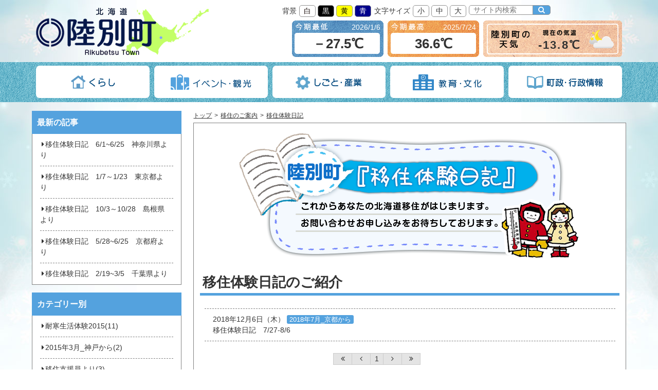

--- FILE ---
content_type: text/html; charset=UTF-8
request_url: https://www.rikubetsu.jp/iju/diary/?c=51
body_size: 7270
content:
<!DOCTYPE html>
<html lang="ja">
<head prefix="og: http://ogp.me/ns# fb: http://ogp.me/ns/fb# article: http://ogp.me/ns/article#">
<meta charset="UTF-8">
<meta http-equiv="X-UA-Compatible" content="IE=edge,chrome=1">
<title>移住体験日記 | 移住のご案内 | 日本一寒い町 北海道 陸別町</title>
<meta name="description" content="北海道十勝の陸別町ホームページです。陸別町には運転体験のできるりくべつ鉄道や日本最大級の銀河の森天文台があります。">
<meta name="keywords" content="陸別町,りくべつ,北海道,オーロラ,しばれフェスティバル,日本一寒い町,銀河の森天文台,りくべつ鉄道,移住,鹿肉">
<meta name="google-translate-customization" content="eeba6cac9561d6fc-9ba8b3ee93243a1e-g1d4cddb2e0cc64cf-11">
<meta name="viewport" content="width=device-width">
<meta property="og:type" content="article" />
<meta property="og:url" content="https://www.rikubetsu.jp/iju/diary/?c=51" />
<meta property="og:title" content="移住体験日記 | 移住のご案内 | 日本一寒い町 北海道 陸別町" />
<meta property="og:image" content="https://www.rikubetsu.jp/image/original/ogp.jpg" />
<meta property="og:description"  content="北海道十勝の陸別町ホームページです。陸別町には運転体験のできるりくべつ鉄道や日本最大級の銀河の森天文台があります。" />
<meta property="og:site_name"  content="日本一寒い町 北海道 陸別町" />
<link rel="shortcut icon" href="/image/original/preset/favicon.ico">
<link rel="stylesheet" href="/css/reset.css">
<link rel="stylesheet" href="/css/common.css">
<link rel="stylesheet" href="/css/common_sp.css">
<link rel="stylesheet" href="/css/fontello.css">
<!--[if lt IE 9]>
<link rel="stylesheet" href="/css/fontello-ie7.css">
<![endif]--><link rel="stylesheet" href="/css/preset/common.css?201611171413">
<link rel="stylesheet" href="/css/preset/common_sp.css">
<link rel="stylesheet" href="/css/color.css">
<link rel="stylesheet" href="/css/article.css">
<link rel="stylesheet" href="/css/article_color.css">
<link rel="stylesheet" href="/css/article_sp.css">
<link rel="stylesheet" href="/css/preset/article.css">
<link rel="stylesheet" href="/js/fancybox/jquery.fancybox.css">
</head>
<body id="web" class="white">
	<script async src="https://www.googletagmanager.com/gtag/js?id=G-Y1376KNX1E"></script>
<script>
  window.dataLayer = window.dataLayer || [];
  function gtag(){dataLayer.push(arguments);}
  gtag('js', new Date());

  gtag('config', 'UA-7711401-2');
  gtag('config', 'G-Y1376KNX1E');
</script>
	<div id="wrapper" class="">
		<header id="header" class="clearfix">
			<div id="h_inner" class="container">
				<noscript>JavaScriptが無効なため、一部の機能が動作しません。動作させるにはJavaScriptを有効にする必要があります。</noscript>
				<div id="h_ttl" style="position: absolute;">
					<h1><a href="/"><img src="/image/original/h_rikubetsu_town_pc.png" alt="陸別町" id="h_logo" data-ext="png"></a></h1>
				</div>
				<div class="clearfix">
					<div class="top_box clearfix">
						<div id="bg_color_box" class="h_change_box left">
							<dl class="clearfix">
								<dt class="h_change_item_ttl left">背景</dt>
								<dd id="white" class="h_change_item_cont left active">白</dd>
								<dd id="black" class="h_change_item_cont left">黒</dd>
								<dd id="yellow" class="h_change_item_cont left">黄</dd>
								<dd id="blue" class="h_change_item_cont left">青</dd>
							</dl>
						</div>
						<div id="font_size_box" class="h_change_box left">
							<dl class="clearfix">
								<dt class="h_change_item_ttl left">文字サイズ</dt>
								<dd id="fontS" class="h_change_item_cont left">小</dd>
								<dd id="fontM" class="h_change_item_cont left">中</dd>
								<dd id="fontL" class="h_change_item_cont left">大</dd>
							</dl>
						</div>
						<div id="sp_menu_box" class="h_change_box left">
							<a href="#" id="nav_open_mark" class="nav_btn">メニュー</a>
						</div>
						<div id="translate_box" class="h_change_box left clearfix">
							<div id="google_translate_element"></div>
							<script>
								function googleTranslateElementInit() {
								  new google.translate.TranslateElement({pageLanguage: 'ja', includedLanguages: 'en,ko,zh-CN,zh-TW', layout: google.translate.TranslateElement.InlineLayout.SIMPLE, gaTrack: true, gaId: 'UA-7711401-2'}, 'google_translate_element');
								}
							</script>
							<script src="//translate.google.com/translate_a/element.js?cb=googleTranslateElementInit"></script>
							</div>
						<div class="search_box clearfix">
							<form action="/search/" id="search" class="search_form" method="GET">
								<input class="search_text" type="text" name="s" placeholder="サイト内検索"><button type="submit" class="submit_btn"></button>
							</form>
						</div>
					</div>
					<div class="bottom_box right clearfix">
											<section id="temp_min" class="temp">
						<div class="temp_upper_box clearfix">
							<h1 class="temp_ttl"><img src="/image/original/h_temp_min_ttl.png" width="63" height="14" alt="今月の最低気温"></h1>
							<p class="temp_item_date">2026/1/6</p>
						</div>
						<div class="temp_lower_box clearfix">
							<p class="temp_item_cont" class="right">－27.5℃</p>
						</div>
					</section>											<section id="temp_max" class="temp">
						<div class="temp_upper_box clearfix">
							<h1 class="temp_ttl"><img src="/image/original/h_temp_max_ttl.png" width="63" height="14" alt="今月の最高気温"></h1>
							<p class="temp_item_date">2025/7/24</p>
						</div>
						<div class="temp_lower_box clearfix">
							<p class="temp_item_cont" class="right">36.6℃</p>
						</div>
					</section>						<section id="weather">
							<a href="http://weather.yahoo.co.jp/weather/jp/1c/2000/1648.html" target="_blank"><h1 id="weather_ttl"><img src="/image/original/h_weather_ttl.png" width="74" height="34" alt="陸別町の天気"></h1><div id="weather_max_temp"><section><h1 class="wether_temp_ttl"><img src="/image/original/h_weather_temp_ttl.png" width="65" height="12" alt="現在の気温"></h1><p class="wether_temp_cont">-13.8℃</p></section></div><div id="weather_icon"><img src="/image/original/03n.png" width="50" alt="薄曇り"></div></a>						</section>
					</div>
				</div>
			</div>
			<nav id="gl_nav">
				<div id="gl_nav_inner" class="container">
					<ul class="gnavi-list clearfix">
						<li class="gnavi_item h_nav_item"><a href="/kurashi/" class="h_nav_link"><img src="/image/original/h_g_nav_kurashi.png" alt=""><span class="gnavi_text">くらし</span></a></li><!--
						--><li class="gnavi_item h_nav_item"><a href="/kanko/" class="h_nav_link"><img src="/image/original/h_g_nav_event_kanko.png" alt=""><span class="gnavi_text">イベント・観光</span></a></li><!--
						--><li class="gnavi_item h_nav_item"><a href="/shigoto/" class="h_nav_link"><img src="/image/original/h_g_nav_shigoto_sangyo.png" alt=""><span class="gnavi_text">しごと・産業</span></a></li><!--
						--><li class="gnavi_item h_nav_item"><a href="/kyoiku/" class="h_nav_link"><img src="/image/original/h_g_nav_kyoiku_bunka.png" alt=""><span class="gnavi_text">教育・文化</span></a></li><!--
						--><li class="gnavi_item h_nav_item"><a href="/chosei/" class="h_nav_link"><img src="/image/original/h_g_nav_tyosei_gyosei.png" alt=""><span class="gnavi_text">町政・行政情報</span></a></li>
					</ul>
				</div>
				<div id="sp_nav">
					<section>
						<a href="#" class="nav_close nav_btn">メニューを閉じる</a>
					</section>
					<section id="nav_box">
										<table class="nav_list">
					<tr><td class="nav_item nav_active">
						<dl>
							<dt class="nav_item_ttl nav_item_ttl01">くらし<i class="nav_item_ttl_mark"></i></dt>
							<dd>
								<ul class="nav_item_grp">
									<li class="nav_item_cont nav_item_cont0101"><a href="/kurashi/zeikin/" class="nav_link"><span class="nav_item_txt">税金</span></a></li>
									<li class="nav_item_cont nav_item_cont0102"><a href="/kurashi/todokede_shoumeisho/" class="nav_link"><span class="nav_item_txt">届け出・証明書</span></a></li>
									<li class="nav_item_cont nav_item_cont0103"><a href="/kurashi/kosodate/" class="nav_link"><span class="nav_item_txt">出産・子育て</span></a></li>
									<li class="nav_item_cont nav_item_cont0104"><a href="/kurashi/bousai_saigai/" class="nav_link"><span class="nav_item_txt">防災・災害</span></a></li>
									<li class="nav_item_cont nav_item_cont0105"><a href="/kurashi/kenko_kaigo_fukushi/" class="nav_link"><span class="nav_item_txt">健康・介護・福祉</span></a></li>
									<li class="nav_item_cont nav_item_cont0106"><a href="/kurashi/jyutaku_tochi_koutu/" class="nav_link"><span class="nav_item_txt">住宅・土地・交通</span></a></li>
									<li class="nav_item_cont nav_item_cont0107"><a href="/kurashi/suido/" class="nav_link"><span class="nav_item_txt">水道・下水道</span></a></li>
									<li class="nav_item_cont nav_item_cont0108"><a href="/kurashi/gomi/" class="nav_link"><span class="nav_item_txt">ごみ・リサイクル</span></a></li>
									<li class="nav_item_cont nav_item_cont0109"><a href="/kurashi/rikushin/" class="nav_link"><span class="nav_item_txt">関寛斎診療所</span></a></li>
									<li class="nav_item_cont nav_item_cont01010"><a href="/kurashi/yokujyou/" class="nav_link"><span class="nav_item_txt">ふれあいの湯</span></a></li>
									<li class="nav_item_cont nav_item_cont01011"><a href="/kurashi/kairan/" class="nav_link"><span class="nav_item_txt">町内回覧</span></a></li>
									<li class="nav_item_cont nav_item_cont01012"><a href="/kurashi/g_soudan/" class="nav_link"><span class="nav_item_txt">行政相談</span></a></li>
									<li class="nav_item_cont nav_item_cont01013"><a href="/kurashi/syouhiseikatsu/" class="nav_link"><span class="nav_item_txt">消費生活</span></a></li>
									<li class="nav_item_cont nav_item_cont01014"><a href="/kurashi/iryougijyutu/" class="nav_link"><span class="nav_item_txt">医療技術職員養成修学資金貸付</span></a></li>
									<li class="nav_item_cont nav_item_cont01015"><a href="/kurashi/kinnrousyasikin/" class="nav_link"><span class="nav_item_txt">勤労者生活安定資金貸付</span></a></li>
									<li class="nav_item_cont nav_item_cont01016"><a href="/kurashi/kuma/" class="nav_link"><span class="nav_item_txt">ヒグマ目撃情報</span></a></li>
									<li class="nav_item_cont nav_item_cont01017"><a href="/kurashi/senkan/" class="nav_link"><span class="nav_item_txt">選挙</span></a></li>
									<li class="nav_item_cont nav_item_cont01018"><a href="/kurashi/totiriyo/" class="nav_link"><span class="nav_item_txt">土地に関する届け出（国土利用計画法）</span></a></li>
								</ul>
							</dd>
						</dl>
					</td><td class="nav_item ">
						<dl>
							<dt class="nav_item_ttl nav_item_ttl03">イベント・観光<i class="nav_item_ttl_mark"></i></dt>
							<dd>
								<ul class="nav_item_grp">
									<li class="nav_item_cont nav_item_cont0301"><a href="/kanko/pamphlet/" class="nav_link"><span class="nav_item_txt">パンフレット</span></a></li>
									<li class="nav_item_cont nav_item_cont0302"><a href="/kanko/event/" class="nav_link"><span class="nav_item_txt">イベント</span></a></li>
									<li class="nav_item_cont nav_item_cont0303"><a href="/kanko/shukuhaku/" class="nav_link"><span class="nav_item_txt">宿泊施設</span></a></li>
									<li class="nav_item_cont nav_item_cont0304"><a href="/kanko/ginganomori/" class="nav_link"><span class="nav_item_txt">銀河の森天文台（りくべつ宇宙地球科学館）</span></a></li>
									<li class="nav_item_cont nav_item_cont0305"><a href="/kanko/michinoeki/" class="nav_link"><span class="nav_item_txt">道の駅「オーロラタウン９３りくべつ」</span></a></li>
									<li class="nav_item_cont nav_item_cont0306"><a href="/kanko/rikutetu/" class="nav_link"><span class="nav_item_txt">りくべつ鉄道</span></a></li>
									<li class="nav_item_cont nav_item_cont0307"><a href="/kanko/sekikansai/" class="nav_link"><span class="nav_item_txt">関寛斎資料館</span></a></li>
									<li class="nav_item_cont nav_item_cont0308"><a href="/kanko/puratto/" class="nav_link"><span class="nav_item_txt">コミュニティプラザ ぷらっと</span></a></li>
								</ul>
							</dd>
						</dl>
					</td><td class="nav_item ">
						<dl>
							<dt class="nav_item_ttl nav_item_ttl05">しごと・産業<i class="nav_item_ttl_mark"></i></dt>
							<dd>
								<ul class="nav_item_grp">
									<li class="nav_item_cont nav_item_cont0501"><a href="/shigoto/nougyou/" class="nav_link"><span class="nav_item_txt">農業</span></a></li>
									<li class="nav_item_cont nav_item_cont0502"><a href="/shigoto/ringyou/" class="nav_link"><span class="nav_item_txt">林業</span></a></li>
									<li class="nav_item_cont nav_item_cont0503"><a href="/shigoto/rikunoui/" class="nav_link"><span class="nav_item_txt">陸別町農業委員会</span></a></li>
									<li class="nav_item_cont nav_item_cont0504"><a href="/shigoto/kyujin/" class="nav_link"><span class="nav_item_txt">求人・雇用促進</span></a></li>
									<li class="nav_item_cont nav_item_cont0505"><a href="/shigoto/sangyou_shien/" class="nav_link"><span class="nav_item_txt">産業支援への取り組み</span></a></li>
									<li class="nav_item_cont nav_item_cont0506"><a href="/shigoto/sankashikaku/" class="nav_link"><span class="nav_item_txt">入札参加資格審査申請</span></a></li>
									<li class="nav_item_cont nav_item_cont0507"><a href="/shigoto/hacchuu/" class="nav_link"><span class="nav_item_txt">町の発注予定公表</span></a></li>
									<li class="nav_item_cont nav_item_cont0508"><a href="/shigoto/nyusatsukekka/" class="nav_link"><span class="nav_item_txt">工事・業務等の入札結果について</span></a></li>
								</ul>
							</dd>
						</dl>
					</td><td class="nav_item ">
						<dl>
							<dt class="nav_item_ttl nav_item_ttl07">教育・文化<i class="nav_item_ttl_mark"></i></dt>
							<dd>
								<ul class="nav_item_grp">
									<li class="nav_item_cont nav_item_cont0701"><a href="/kyoiku/rikubetukyouisingatakorona/" class="nav_link"><span class="nav_item_txt">新型コロナウイルス感染症について</span></a></li>
									<li class="nav_item_cont nav_item_cont0702"><a href="/kyoiku/kyouikugyousei/" class="nav_link"><span class="nav_item_txt">教育行政</span></a></li>
									<li class="nav_item_cont nav_item_cont0703"><a href="/kyoiku/gakkoukyouiku/" class="nav_link"><span class="nav_item_txt">学校教育</span></a></li>
									<li class="nav_item_cont nav_item_cont0704"><a href="/kyoiku/syakaikyouiku/" class="nav_link"><span class="nav_item_txt">社会教育</span></a></li>
									<li class="nav_item_cont nav_item_cont0705"><a href="/kyoiku/syakaitaiiku/" class="nav_link"><span class="nav_item_txt">社会体育</span></a></li>
									<li class="nav_item_cont nav_item_cont0706"><a href="/kyoiku/kyusyoku/" class="nav_link"><span class="nav_item_txt">陸別町給食センター</span></a></li>
									<li class="nav_item_cont nav_item_cont0707"><a href="/kyoiku/rikubetutyouritugakkou/" class="nav_link"><span class="nav_item_txt">陸別町立学校</span></a></li>
									<li class="nav_item_cont nav_item_cont0708"><a href="/kyoiku/kouminkan/" class="nav_link"><span class="nav_item_txt">陸別町公民館</span></a></li>
									<li class="nav_item_cont nav_item_cont0709"><a href="/kyoiku/eduevent/" class="nav_link"><span class="nav_item_txt">社会教育講座と研修の紹介</span></a></li>
								</ul>
							</dd>
						</dl>
					</td><td class="nav_item ">
						<dl>
							<dt class="nav_item_ttl nav_item_ttl09">町政・行政情報<i class="nav_item_ttl_mark"></i></dt>
							<dd>
								<ul class="nav_item_grp">
									<li class="nav_item_cont nav_item_cont0901"><a href="/chosei/kikou/" class="nav_link"><span class="nav_item_txt">町行政機構</span></a></li>
									<li class="nav_item_cont nav_item_cont0902"><a href="/chosei/tokyojimusho/" class="nav_link"><span class="nav_item_txt">陸別町東京事務所</span></a></li>
									<li class="nav_item_cont nav_item_cont0903"><a href="/chosei/zaisei/" class="nav_link"><span class="nav_item_txt">財政</span></a></li>
									<li class="nav_item_cont nav_item_cont0904"><a href="/chosei/saiyou/" class="nav_link"><span class="nav_item_txt">職員採用</span></a></li>
									<li class="nav_item_cont nav_item_cont0905"><a href="/chosei/jinjikyuyo/" class="nav_link"><span class="nav_item_txt">陸別町職員の人事・給与等</span></a></li>
									<li class="nav_item_cont nav_item_cont0906"><a href="/chosei/toukei/" class="nav_link"><span class="nav_item_txt">各種統計資料</span></a></li>
									<li class="nav_item_cont nav_item_cont0907"><a href="/chosei/keikaku/" class="nav_link"><span class="nav_item_txt">取組・計画</span></a></li>
									<li class="nav_item_cont nav_item_cont0908"><a href="/chosei/kouhou_koutyou/" class="nav_link"><span class="nav_item_txt">広報・広聴活動</span></a></li>
									<li class="nav_item_cont nav_item_cont0909"><a href="/chosei/jouhotsuushin/" class="nav_link"><span class="nav_item_txt">情報通信</span></a></li>
									<li class="nav_item_cont nav_item_cont09010"><a href="/chosei/opendata/" class="nav_link"><span class="nav_item_txt">オープンデータ</span></a></li>
								</ul>
							</dd>
						</dl>
					</td></tr>
				</table>
					</section>
					<section id="h_other_nav">
						<ul>
							<li class="h_o_nav_item"><a href="/sitemaps/" class="h_o_nav_link">サイトマップ</a></li>
							<li class="h_o_nav_item"><a href="/shokai/profile/accessmap/" class="h_o_nav_link">アクセス</a></li>
							<li class="h_o_nav_item"><a href="/mailform/" class="h_o_nav_link">お問い合わせ</a></li>
							<li class="h_o_nav_item"><a href="/link/" class="h_o_nav_link">リンク集</a></li>
						</ul>
					</section>
					<section>
						<a href="#" class="nav_close nav_btn">メニューを閉じる</a>
					</section>
				</div>
			</nav>
		</header>
		<div id="contents" class="container">
			<div class="col-11 right">
				<ul class="pan clearfix">
					<li><a href="/">トップ</a></li>
					<li><a href="/iju/">移住のご案内</a></li>
					<li><a href="/iju/diary/">移住体験日記</a></li>
				</ul>
				<article id="article">
							<header id="a_header">
					    <h1 id="a_h_ttl"><a href="./"><img src="../../../image/original/iju/inner_ttl01.png" width="663" height="248"></a></h1>
					</header>
					<div class="paragraph">
						<h2><span>移住体験日記のご紹介</span></h2>
					</div>
						<div id="a_inner" class="clearfix">
						<div class="col-15">
							<ul class="list">
								<li><a href="/iju/diary/1626/">
									<dl>
										<dt>
											2018年12月6日（木）											<span class="cat">2018年7月_京都から</span>
										</dt>
										<dd>移住体験日記　7/27-8/6</dd>
									</dl>
								</a></li>
								</ul>
<div class="pager">
	<ul class="clearfix">
		<li class="now"><a><i class="icon-angle-double-left"></i></a></li>
		<li class="now"><a><i class="icon-angle-left"></i></a></li>

		<li class="now"><a>1</a></li>

		<li class="now"><a><i class="icon-angle-right"></i></a></li>
		<li class="now arrow"><a><i class="icon-angle-double-right"></i></a></li>
	</ul>
</div>							</div>
					</div>
				</article>
			</div>
			<div class="col-4 right">
				<section id="side">
									<section class="side">
					<h1 class="side_ttl"><span class="side_ttl_link">最新の記事</span></h1>
					<ul class="side_list">
						<li class="side_item"><a href="/iju/diary/3424/" class="side_link"><i class="icon-right-dir"></i>移住体験日記　6/1~6/25　神奈川県より</a></li>
						<li class="side_item"><a href="/iju/diary/3414/" class="side_link"><i class="icon-right-dir"></i>移住体験日記　1/7～1/23　東京都より</a></li>
						<li class="side_item"><a href="/iju/diary/3412/" class="side_link"><i class="icon-right-dir"></i>移住体験日記　10/3～10/28　島根県より</a></li>
						<li class="side_item"><a href="/iju/diary/3423/" class="side_link"><i class="icon-right-dir"></i>移住体験日記　5/28~6/25　京都府より</a></li>
						<li class="side_item"><a href="/iju/diary/3415/" class="side_link"><i class="icon-right-dir"></i>移住体験日記　2/19~3/5　千葉県より</a></li>
					</ul>
				</section>				<section class="side">
					<h1 class="side_ttl"><span class="side_ttl_link">カテゴリー別</span></h1>
					<ul class="side_list">
						<li class="side_item"><a href="/iju/diary/?c=5" class="side_link"><i class="icon-right-dir"></i>耐寒生活体験2015(11)</a></li>
						<li class="side_item"><a href="/iju/diary/?c=11" class="side_link"><i class="icon-right-dir"></i>2015年3月_神戸から(2)</a></li>
						<li class="side_item"><a href="/iju/diary/?c=12" class="side_link"><i class="icon-right-dir"></i>移住支援員より(3)</a></li>
						<li class="side_item"><a href="/iju/diary/?c=13" class="side_link"><i class="icon-right-dir"></i>2015年5月_東京から(1)</a></li>
						<li class="side_item"><a href="/iju/diary/?c=14" class="side_link"><i class="icon-right-dir"></i>2015年6月_奈良から(1)</a></li>
						<li class="side_item"><a href="/iju/diary/?c=15" class="side_link"><i class="icon-right-dir"></i>2015年6月_神奈川から(2)</a></li>
						<li class="side_item"><a href="/iju/diary/?c=16" class="side_link"><i class="icon-right-dir"></i>2015年7月_大阪から(1)</a></li>
						<li class="side_item"><a href="/iju/diary/?c=17" class="side_link"><i class="icon-right-dir"></i>2015年7月_東京から(2)</a></li>
						<li class="side_item"><a href="/iju/diary/?c=18" class="side_link"><i class="icon-right-dir"></i>耐寒生活体験2016(1)</a></li>
						<li class="side_item"><a href="/iju/diary/?c=20" class="side_link"><i class="icon-right-dir"></i>2016年4月_福井から　(4)</a></li>
						<li class="side_item"><a href="/iju/diary/?c=21" class="side_link"><i class="icon-right-dir"></i>2016年6月_東京から(1)</a></li>
						<li class="side_item"><a href="/iju/diary/?c=22" class="side_link"><i class="icon-right-dir"></i>2016年６月_北海道より(4)</a></li>
						<li class="side_item"><a href="/iju/diary/?c=23" class="side_link"><i class="icon-right-dir"></i>2016年6月_茨城から(1)</a></li>
						<li class="side_item"><a href="/iju/diary/?c=24" class="side_link"><i class="icon-right-dir"></i>2016年7月_茨城から(1)</a></li>
						<li class="side_item"><a href="/iju/diary/?c=25" class="side_link"><i class="icon-right-dir"></i>2016年7-8月_愛知から(1)</a></li>
						<li class="side_item"><a href="/iju/diary/?c=27" class="side_link"><i class="icon-right-dir"></i>2016年8月_神奈川から(1)</a></li>
						<li class="side_item"><a href="/iju/diary/?c=28" class="side_link"><i class="icon-right-dir"></i>2016年8月_神奈川から(1)</a></li>
						<li class="side_item"><a href="/iju/diary/?c=29" class="side_link"><i class="icon-right-dir"></i>2016年8-9月_愛知から(1)</a></li>
						<li class="side_item"><a href="/iju/diary/?c=30" class="side_link"><i class="icon-right-dir"></i>2016年12月_兵庫から(1)</a></li>
						<li class="side_item"><a href="/iju/diary/?c=31" class="side_link"><i class="icon-right-dir"></i>耐寒生活体験2017(1)</a></li>
						<li class="side_item"><a href="/iju/diary/?c=32" class="side_link"><i class="icon-right-dir"></i>2017年7月_奈良から(10)</a></li>
						<li class="side_item"><a href="/iju/diary/?c=33" class="side_link"><i class="icon-right-dir"></i>2017年6月_大阪から(1)</a></li>
						<li class="side_item"><a href="/iju/diary/?c=34" class="side_link"><i class="icon-right-dir"></i>2017年7月_京都から(1)</a></li>
						<li class="side_item"><a href="/iju/diary/?c=35" class="side_link"><i class="icon-right-dir"></i>2017年7月_三重から(1)</a></li>
						<li class="side_item"><a href="/iju/diary/?c=36" class="side_link"><i class="icon-right-dir"></i>2017年6月_京都から(1)</a></li>
						<li class="side_item"><a href="/iju/diary/?c=37" class="side_link"><i class="icon-right-dir"></i>2017年7月_千葉から(1)</a></li>
						<li class="side_item"><a href="/iju/diary/?c=38" class="side_link"><i class="icon-right-dir"></i>2017年8月_兵庫から(1)</a></li>
						<li class="side_item"><a href="/iju/diary/?c=39" class="side_link"><i class="icon-right-dir"></i>2017年8月_東京から(1)</a></li>
						<li class="side_item"><a href="/iju/diary/?c=40" class="side_link"><i class="icon-right-dir"></i>2017年8月_神奈川から(1)</a></li>
						<li class="side_item"><a href="/iju/diary/?c=41" class="side_link"><i class="icon-right-dir"></i>2017年12月_兵庫から(2)</a></li>
						<li class="side_item"><a href="/iju/diary/?c=42" class="side_link"><i class="icon-right-dir"></i>2018年2月_兵庫から(1)</a></li>
						<li class="side_item"><a href="/iju/diary/?c=43" class="side_link"><i class="icon-right-dir"></i>2018年6月_東京から(1)</a></li>
						<li class="side_item"><a href="/iju/diary/?c=45" class="side_link"><i class="icon-right-dir"></i>2018年6月_神奈川から(1)</a></li>
						<li class="side_item"><a href="/iju/diary/?c=46" class="side_link"><i class="icon-right-dir"></i>2018年6月_奈良から(1)</a></li>
						<li class="side_item"><a href="/iju/diary/?c=47" class="side_link"><i class="icon-right-dir"></i>2018年7月_三重から(1)</a></li>
						<li class="side_item"><a href="/iju/diary/?c=48" class="side_link"><i class="icon-right-dir"></i>2018年7月_埼玉から(1)</a></li>
						<li class="side_item"><a href="/iju/diary/?c=49" class="side_link"><i class="icon-right-dir"></i>2018年7月_大阪から(1)</a></li>
						<li class="side_item"><a href="/iju/diary/?c=50" class="side_link"><i class="icon-right-dir"></i>2018年7月_兵庫から(1)</a></li>
						<li class="side_item"><a href="/iju/diary/?c=51" class="side_link"><i class="icon-right-dir"></i>2018年7月_京都から(1)</a></li>
						<li class="side_item"><a href="/iju/diary/?c=52" class="side_link"><i class="icon-right-dir"></i>2018年8月_愛知から(2)</a></li>
						<li class="side_item"><a href="/iju/diary/?c=53" class="side_link"><i class="icon-right-dir"></i>2018年8月_兵庫から1(1)</a></li>
						<li class="side_item"><a href="/iju/diary/?c=54" class="side_link"><i class="icon-right-dir"></i>2018年8月_兵庫から2(1)</a></li>
						<li class="side_item"><a href="/iju/diary/?c=55" class="side_link"><i class="icon-right-dir"></i>2018年8月_東京から(1)</a></li>
						<li class="side_item"><a href="/iju/diary/?c=56" class="side_link"><i class="icon-right-dir"></i>2018年8月_神奈川から(1)</a></li>
						<li class="side_item"><a href="/iju/diary/?c=57" class="side_link"><i class="icon-right-dir"></i>2018年9月_茨城から(1)</a></li>
						<li class="side_item"><a href="/iju/diary/?c=58" class="side_link"><i class="icon-right-dir"></i>2018年9月_愛知から(1)</a></li>
						<li class="side_item"><a href="/iju/diary/?c=59" class="side_link"><i class="icon-right-dir"></i>2018年9月_北海道から(1)</a></li>
						<li class="side_item"><a href="/iju/diary/?c=60" class="side_link"><i class="icon-right-dir"></i>2018年9月_奈良から(1)</a></li>
						<li class="side_item"><a href="/iju/diary/?c=61" class="side_link"><i class="icon-right-dir"></i>2019年1月_東京から(1)</a></li>
						<li class="side_item"><a href="/iju/diary/?c=63" class="side_link"><i class="icon-right-dir"></i>2018年9月_北海道から_2(1)</a></li>
						<li class="side_item"><a href="/iju/diary/?c=64" class="side_link"><i class="icon-right-dir"></i>2019年5月_神奈川から(1)</a></li>
						<li class="side_item"><a href="/iju/diary/?c=65" class="side_link"><i class="icon-right-dir"></i>2019年6月_京都から(1)</a></li>
						<li class="side_item"><a href="/iju/diary/?c=66" class="side_link"><i class="icon-right-dir"></i>2019年6月-7月_大阪から(1)</a></li>
						<li class="side_item"><a href="/iju/diary/?c=67" class="side_link"><i class="icon-right-dir"></i>2019年6月-7月_鹿児島から(1)</a></li>
						<li class="side_item"><a href="/iju/diary/?c=69" class="side_link"><i class="icon-right-dir"></i>2019年7月-8月_奈良から(1)</a></li>
						<li class="side_item"><a href="/iju/diary/?c=70" class="side_link"><i class="icon-right-dir"></i>2019年7月-8月_愛知から(1)</a></li>
						<li class="side_item"><a href="/iju/diary/?c=71" class="side_link"><i class="icon-right-dir"></i>2019年8月_千葉から(1)</a></li>
						<li class="side_item"><a href="/iju/diary/?c=72" class="side_link"><i class="icon-right-dir"></i>2019年8月_沖縄から(1)</a></li>
						<li class="side_item"><a href="/iju/diary/?c=73" class="side_link"><i class="icon-right-dir"></i>2019年8月-9月 _神奈川から(1)</a></li>
						<li class="side_item"><a href="/iju/diary/?c=75" class="side_link"><i class="icon-right-dir"></i>2019年8月-9月 _愛知から(1)</a></li>
						<li class="side_item"><a href="/iju/diary/?c=76" class="side_link"><i class="icon-right-dir"></i>2020年2月 _埼玉から(1)</a></li>
						<li class="side_item"><a href="/iju/diary/?c=77" class="side_link"><i class="icon-right-dir"></i>2019年９月_埼玉から(1)</a></li>
						<li class="side_item"><a href="/iju/diary/?c=78" class="side_link"><i class="icon-right-dir"></i>2019年12月-2020年1月_千葉から(8)</a></li>
						<li class="side_item"><a href="/iju/diary/?c=79" class="side_link"><i class="icon-right-dir"></i>耐寒生活体験2020　千葉から(1)</a></li>
						<li class="side_item"><a href="/iju/diary/?c=80" class="side_link"><i class="icon-right-dir"></i>耐寒生活体験2020　東京から(1)</a></li>
						<li class="side_item"><a href="/iju/diary/?c=81" class="side_link"><i class="icon-right-dir"></i>耐寒生活体験2020　和歌山から（1）(1)</a></li>
						<li class="side_item"><a href="/iju/diary/?c=82" class="side_link"><i class="icon-right-dir"></i>耐寒生活体験2020　和歌山から（2）(1)</a></li>
						<li class="side_item"><a href="/iju/diary/?c=83" class="side_link"><i class="icon-right-dir"></i>2020年6月_埼玉から(1)</a></li>
						<li class="side_item"><a href="/iju/diary/?c=84" class="side_link"><i class="icon-right-dir"></i>2020年7月_宮城から(1)</a></li>
						<li class="side_item"><a href="/iju/diary/?c=85" class="side_link"><i class="icon-right-dir"></i>2020年7月‐8月_岡山から(1)</a></li>
						<li class="side_item"><a href="/iju/diary/?c=86" class="side_link"><i class="icon-right-dir"></i>2020年7月‐8月_神奈川から(1)</a></li>
						<li class="side_item"><a href="/iju/diary/?c=87" class="side_link"><i class="icon-right-dir"></i>2020年8月_兵庫から(1)</a></li>
						<li class="side_item"><a href="/iju/diary/?c=88" class="side_link"><i class="icon-right-dir"></i>2020年8月_神奈川から(1)</a></li>
						<li class="side_item"><a href="/iju/diary/?c=89" class="side_link"><i class="icon-right-dir"></i>2020年9月_千葉から(1)</a></li>
						<li class="side_item"><a href="/iju/diary/?c=90" class="side_link"><i class="icon-right-dir"></i>2020年9月_東京から(1)</a></li>
						<li class="side_item"><a href="/iju/diary/?c=91" class="side_link"><i class="icon-right-dir"></i>2020年12月_大阪から(1)</a></li>
						<li class="side_item"><a href="/iju/diary/?c=93" class="side_link"><i class="icon-right-dir"></i>東１条ちょっと暮らし住宅(2)</a></li>
						<li class="side_item"><a href="/iju/diary/?c=94" class="side_link"><i class="icon-right-dir"></i>移住促進モデル住宅(7)</a></li>
						<li class="side_item"><a href="/iju/diary/?c=95" class="side_link"><i class="icon-right-dir"></i>恩根内ちょっと暮らし住宅(4)</a></li>
					</ul>
				</section>				<section class="side">
					<h1 class="side_ttl"><span class="side_ttl_link">月別</span></h1>
					<ul class="side_list">
						<li class="side_item"><a href="/iju/diary/?d=202507" class="side_link"><i class="icon-right-dir"></i>2025年7月(6)</a></li>
						<li class="side_item"><a href="/iju/diary/?d=202411" class="side_link"><i class="icon-right-dir"></i>2024年11月(4)</a></li>
						<li class="side_item"><a href="/iju/diary/?d=202409" class="side_link"><i class="icon-right-dir"></i>2024年9月(1)</a></li>
						<li class="side_item"><a href="/iju/diary/?d=202408" class="side_link"><i class="icon-right-dir"></i>2024年8月(1)</a></li>
						<li class="side_item"><a href="/iju/diary/?d=202403" class="side_link"><i class="icon-right-dir"></i>2024年3月(1)</a></li>
						<li class="side_item"><a href="/iju/diary/?d=202103" class="side_link"><i class="icon-right-dir"></i>2021年3月(4)</a></li>
						<li class="side_item"><a href="/iju/diary/?d=202009" class="side_link"><i class="icon-right-dir"></i>2020年9月(3)</a></li>
						<li class="side_item"><a href="/iju/diary/?d=202007" class="side_link"><i class="icon-right-dir"></i>2020年7月(2)</a></li>
						<li class="side_item"><a href="/iju/diary/?d=202003" class="side_link"><i class="icon-right-dir"></i>2020年3月(8)</a></li>
						<li class="side_item"><a href="/iju/diary/?d=202002" class="side_link"><i class="icon-right-dir"></i>2020年2月(5)</a></li>
						<li class="side_item"><a href="/iju/diary/?d=201912" class="side_link"><i class="icon-right-dir"></i>2019年12月(2)</a></li>
						<li class="side_item"><a href="/iju/diary/?d=201909" class="side_link"><i class="icon-right-dir"></i>2019年9月(1)</a></li>
						<li class="side_item"><a href="/iju/diary/?d=201908" class="side_link"><i class="icon-right-dir"></i>2019年8月(5)</a></li>
						<li class="side_item"><a href="/iju/diary/?d=201907" class="side_link"><i class="icon-right-dir"></i>2019年7月(2)</a></li>
						<li class="side_item"><a href="/iju/diary/?d=201905" class="side_link"><i class="icon-right-dir"></i>2019年5月(1)</a></li>
						<li class="side_item"><a href="/iju/diary/?d=201901" class="side_link"><i class="icon-right-dir"></i>2019年1月(1)</a></li>
						<li class="side_item"><a href="/iju/diary/?d=201812" class="side_link"><i class="icon-right-dir"></i>2018年12月(16)</a></li>
						<li class="side_item"><a href="/iju/diary/?d=201811" class="side_link"><i class="icon-right-dir"></i>2018年11月(2)</a></li>
						<li class="side_item"><a href="/iju/diary/?d=201807" class="side_link"><i class="icon-right-dir"></i>2018年7月(1)</a></li>
						<li class="side_item"><a href="/iju/diary/?d=201802" class="side_link"><i class="icon-right-dir"></i>2018年2月(1)</a></li>
						<li class="side_item"><a href="/iju/diary/?d=201801" class="side_link"><i class="icon-right-dir"></i>2018年1月(2)</a></li>
						<li class="side_item"><a href="/iju/diary/?d=201709" class="side_link"><i class="icon-right-dir"></i>2017年9月(2)</a></li>
						<li class="side_item"><a href="/iju/diary/?d=201708" class="side_link"><i class="icon-right-dir"></i>2017年8月(2)</a></li>
						<li class="side_item"><a href="/iju/diary/?d=201707" class="side_link"><i class="icon-right-dir"></i>2017年7月(13)</a></li>
						<li class="side_item"><a href="/iju/diary/?d=201706" class="side_link"><i class="icon-right-dir"></i>2017年6月(1)</a></li>
						<li class="side_item"><a href="/iju/diary/?d=201704" class="side_link"><i class="icon-right-dir"></i>2017年4月(1)</a></li>
						<li class="side_item"><a href="/iju/diary/?d=201702" class="side_link"><i class="icon-right-dir"></i>2017年2月(1)</a></li>
						<li class="side_item"><a href="/iju/diary/?d=201701" class="side_link"><i class="icon-right-dir"></i>2017年1月(1)</a></li>
						<li class="side_item"><a href="/iju/diary/?d=201609" class="side_link"><i class="icon-right-dir"></i>2016年9月(2)</a></li>
						<li class="side_item"><a href="/iju/diary/?d=201608" class="side_link"><i class="icon-right-dir"></i>2016年8月(2)</a></li>
						<li class="side_item"><a href="/iju/diary/?d=201607" class="side_link"><i class="icon-right-dir"></i>2016年7月(6)</a></li>
						<li class="side_item"><a href="/iju/diary/?d=201606" class="side_link"><i class="icon-right-dir"></i>2016年6月(1)</a></li>
						<li class="side_item"><a href="/iju/diary/?d=201604" class="side_link"><i class="icon-right-dir"></i>2016年4月(4)</a></li>
						<li class="side_item"><a href="/iju/diary/?d=201512" class="side_link"><i class="icon-right-dir"></i>2015年12月(1)</a></li>
						<li class="side_item"><a href="/iju/diary/?d=201508" class="side_link"><i class="icon-right-dir"></i>2015年8月(1)</a></li>
						<li class="side_item"><a href="/iju/diary/?d=201507" class="side_link"><i class="icon-right-dir"></i>2015年7月(2)</a></li>
						<li class="side_item"><a href="/iju/diary/?d=201506" class="side_link"><i class="icon-right-dir"></i>2015年6月(3)</a></li>
						<li class="side_item"><a href="/iju/diary/?d=201505" class="side_link"><i class="icon-right-dir"></i>2015年5月(1)</a></li>
						<li class="side_item"><a href="/iju/diary/?d=201504" class="side_link"><i class="icon-right-dir"></i>2015年4月(1)</a></li>
						<li class="side_item"><a href="/iju/diary/?d=201503" class="side_link"><i class="icon-right-dir"></i>2015年3月(2)</a></li>
						<li class="side_item"><a href="/iju/diary/?d=201502" class="side_link"><i class="icon-right-dir"></i>2015年2月(10)</a></li>
						<li class="side_item"><a href="/iju/diary/?d=201501" class="side_link"><i class="icon-right-dir"></i>2015年1月(2)</a></li>
					</ul>
				</section>						<section class="side">
							<h1 class="side_ttl"><a href="/move/diary/" target="_blank" class="side_ttl_link"><i class="icon-right-dir"></i>過去の記事はこちら</a></h1>
						</section>				</section>
			</div>
		</div>
<script>var SITE_URL = '/';</script>
<script src="/js/jquery-1.8.3.min.js"></script>
<script src="/js/jquery.scrollUp.js"></script>
<script src="/js/common.js"></script>
<script src="/js/common_sp.js"></script>
<!--[if lt IE 9]>
<script src="https://css3-mediaqueries-js.googlecode.com/svn/trunk/css3-mediaqueries.js"></script>
<script src="/js/html5shiv-printshiv.js"></script>
<script src="https://ie7-js.googlecode.com/svn/version/2.1(beta4)/IE9.js"></script>
<![endif]--><script src="/js/fancybox/jquery.fancybox.pack.js"></script>

<link rel="stylesheet" href="/js/leaflet/leaflet.css">
<script src="/js/leaflet/leaflet.js"></script>
<script src="/js/map_o.js"></script>


<script src="/js/article.js"></script>		<footer id="footer">
			<div class="container">
				<div id="footer_box" class="col-15">
									<table class="nav_list">
					<tr><td class="nav_item nav_active">
						<dl>
							<dt class="nav_item_ttl nav_item_ttl01">くらし<i class="nav_item_ttl_mark"></i></dt>
							<dd>
								<ul class="nav_item_grp">
									<li class="nav_item_cont nav_item_cont0101"><a href="/kurashi/zeikin/" class="nav_link"><span class="nav_item_txt">税金</span></a></li>
									<li class="nav_item_cont nav_item_cont0102"><a href="/kurashi/todokede_shoumeisho/" class="nav_link"><span class="nav_item_txt">届け出・証明書</span></a></li>
									<li class="nav_item_cont nav_item_cont0103"><a href="/kurashi/kosodate/" class="nav_link"><span class="nav_item_txt">出産・子育て</span></a></li>
									<li class="nav_item_cont nav_item_cont0104"><a href="/kurashi/bousai_saigai/" class="nav_link"><span class="nav_item_txt">防災・災害</span></a></li>
									<li class="nav_item_cont nav_item_cont0105"><a href="/kurashi/kenko_kaigo_fukushi/" class="nav_link"><span class="nav_item_txt">健康・介護・福祉</span></a></li>
									<li class="nav_item_cont nav_item_cont0106"><a href="/kurashi/jyutaku_tochi_koutu/" class="nav_link"><span class="nav_item_txt">住宅・土地・交通</span></a></li>
									<li class="nav_item_cont nav_item_cont0107"><a href="/kurashi/suido/" class="nav_link"><span class="nav_item_txt">水道・下水道</span></a></li>
									<li class="nav_item_cont nav_item_cont0108"><a href="/kurashi/gomi/" class="nav_link"><span class="nav_item_txt">ごみ・リサイクル</span></a></li>
									<li class="nav_item_cont nav_item_cont0109"><a href="/kurashi/rikushin/" class="nav_link"><span class="nav_item_txt">関寛斎診療所</span></a></li>
									<li class="nav_item_cont nav_item_cont01010"><a href="/kurashi/yokujyou/" class="nav_link"><span class="nav_item_txt">ふれあいの湯</span></a></li>
									<li class="nav_item_cont nav_item_cont01011"><a href="/kurashi/kairan/" class="nav_link"><span class="nav_item_txt">町内回覧</span></a></li>
									<li class="nav_item_cont nav_item_cont01012"><a href="/kurashi/g_soudan/" class="nav_link"><span class="nav_item_txt">行政相談</span></a></li>
									<li class="nav_item_cont nav_item_cont01013"><a href="/kurashi/syouhiseikatsu/" class="nav_link"><span class="nav_item_txt">消費生活</span></a></li>
									<li class="nav_item_cont nav_item_cont01014"><a href="/kurashi/iryougijyutu/" class="nav_link"><span class="nav_item_txt">医療技術職員養成修学資金貸付</span></a></li>
									<li class="nav_item_cont nav_item_cont01015"><a href="/kurashi/kinnrousyasikin/" class="nav_link"><span class="nav_item_txt">勤労者生活安定資金貸付</span></a></li>
									<li class="nav_item_cont nav_item_cont01016"><a href="/kurashi/kuma/" class="nav_link"><span class="nav_item_txt">ヒグマ目撃情報</span></a></li>
									<li class="nav_item_cont nav_item_cont01017"><a href="/kurashi/senkan/" class="nav_link"><span class="nav_item_txt">選挙</span></a></li>
									<li class="nav_item_cont nav_item_cont01018"><a href="/kurashi/totiriyo/" class="nav_link"><span class="nav_item_txt">土地に関する届け出（国土利用計画法）</span></a></li>
								</ul>
							</dd>
						</dl>
					</td><td class="nav_item ">
						<dl>
							<dt class="nav_item_ttl nav_item_ttl03">イベント・観光<i class="nav_item_ttl_mark"></i></dt>
							<dd>
								<ul class="nav_item_grp">
									<li class="nav_item_cont nav_item_cont0301"><a href="/kanko/pamphlet/" class="nav_link"><span class="nav_item_txt">パンフレット</span></a></li>
									<li class="nav_item_cont nav_item_cont0302"><a href="/kanko/event/" class="nav_link"><span class="nav_item_txt">イベント</span></a></li>
									<li class="nav_item_cont nav_item_cont0303"><a href="/kanko/shukuhaku/" class="nav_link"><span class="nav_item_txt">宿泊施設</span></a></li>
									<li class="nav_item_cont nav_item_cont0304"><a href="/kanko/ginganomori/" class="nav_link"><span class="nav_item_txt">銀河の森天文台（りくべつ宇宙地球科学館）</span></a></li>
									<li class="nav_item_cont nav_item_cont0305"><a href="/kanko/michinoeki/" class="nav_link"><span class="nav_item_txt">道の駅「オーロラタウン９３りくべつ」</span></a></li>
									<li class="nav_item_cont nav_item_cont0306"><a href="/kanko/rikutetu/" class="nav_link"><span class="nav_item_txt">りくべつ鉄道</span></a></li>
									<li class="nav_item_cont nav_item_cont0307"><a href="/kanko/sekikansai/" class="nav_link"><span class="nav_item_txt">関寛斎資料館</span></a></li>
									<li class="nav_item_cont nav_item_cont0308"><a href="/kanko/puratto/" class="nav_link"><span class="nav_item_txt">コミュニティプラザ ぷらっと</span></a></li>
								</ul>
							</dd>
						</dl>
					</td><td class="nav_item ">
						<dl>
							<dt class="nav_item_ttl nav_item_ttl05">しごと・産業<i class="nav_item_ttl_mark"></i></dt>
							<dd>
								<ul class="nav_item_grp">
									<li class="nav_item_cont nav_item_cont0501"><a href="/shigoto/nougyou/" class="nav_link"><span class="nav_item_txt">農業</span></a></li>
									<li class="nav_item_cont nav_item_cont0502"><a href="/shigoto/ringyou/" class="nav_link"><span class="nav_item_txt">林業</span></a></li>
									<li class="nav_item_cont nav_item_cont0503"><a href="/shigoto/rikunoui/" class="nav_link"><span class="nav_item_txt">陸別町農業委員会</span></a></li>
									<li class="nav_item_cont nav_item_cont0504"><a href="/shigoto/kyujin/" class="nav_link"><span class="nav_item_txt">求人・雇用促進</span></a></li>
									<li class="nav_item_cont nav_item_cont0505"><a href="/shigoto/sangyou_shien/" class="nav_link"><span class="nav_item_txt">産業支援への取り組み</span></a></li>
									<li class="nav_item_cont nav_item_cont0506"><a href="/shigoto/sankashikaku/" class="nav_link"><span class="nav_item_txt">入札参加資格審査申請</span></a></li>
									<li class="nav_item_cont nav_item_cont0507"><a href="/shigoto/hacchuu/" class="nav_link"><span class="nav_item_txt">町の発注予定公表</span></a></li>
									<li class="nav_item_cont nav_item_cont0508"><a href="/shigoto/nyusatsukekka/" class="nav_link"><span class="nav_item_txt">工事・業務等の入札結果について</span></a></li>
								</ul>
							</dd>
						</dl>
					</td><td class="nav_item ">
						<dl>
							<dt class="nav_item_ttl nav_item_ttl07">教育・文化<i class="nav_item_ttl_mark"></i></dt>
							<dd>
								<ul class="nav_item_grp">
									<li class="nav_item_cont nav_item_cont0701"><a href="/kyoiku/rikubetukyouisingatakorona/" class="nav_link"><span class="nav_item_txt">新型コロナウイルス感染症について</span></a></li>
									<li class="nav_item_cont nav_item_cont0702"><a href="/kyoiku/kyouikugyousei/" class="nav_link"><span class="nav_item_txt">教育行政</span></a></li>
									<li class="nav_item_cont nav_item_cont0703"><a href="/kyoiku/gakkoukyouiku/" class="nav_link"><span class="nav_item_txt">学校教育</span></a></li>
									<li class="nav_item_cont nav_item_cont0704"><a href="/kyoiku/syakaikyouiku/" class="nav_link"><span class="nav_item_txt">社会教育</span></a></li>
									<li class="nav_item_cont nav_item_cont0705"><a href="/kyoiku/syakaitaiiku/" class="nav_link"><span class="nav_item_txt">社会体育</span></a></li>
									<li class="nav_item_cont nav_item_cont0706"><a href="/kyoiku/kyusyoku/" class="nav_link"><span class="nav_item_txt">陸別町給食センター</span></a></li>
									<li class="nav_item_cont nav_item_cont0707"><a href="/kyoiku/rikubetutyouritugakkou/" class="nav_link"><span class="nav_item_txt">陸別町立学校</span></a></li>
									<li class="nav_item_cont nav_item_cont0708"><a href="/kyoiku/kouminkan/" class="nav_link"><span class="nav_item_txt">陸別町公民館</span></a></li>
									<li class="nav_item_cont nav_item_cont0709"><a href="/kyoiku/eduevent/" class="nav_link"><span class="nav_item_txt">社会教育講座と研修の紹介</span></a></li>
								</ul>
							</dd>
						</dl>
					</td><td class="nav_item ">
						<dl>
							<dt class="nav_item_ttl nav_item_ttl09">町政・行政情報<i class="nav_item_ttl_mark"></i></dt>
							<dd>
								<ul class="nav_item_grp">
									<li class="nav_item_cont nav_item_cont0901"><a href="/chosei/kikou/" class="nav_link"><span class="nav_item_txt">町行政機構</span></a></li>
									<li class="nav_item_cont nav_item_cont0902"><a href="/chosei/tokyojimusho/" class="nav_link"><span class="nav_item_txt">陸別町東京事務所</span></a></li>
									<li class="nav_item_cont nav_item_cont0903"><a href="/chosei/zaisei/" class="nav_link"><span class="nav_item_txt">財政</span></a></li>
									<li class="nav_item_cont nav_item_cont0904"><a href="/chosei/saiyou/" class="nav_link"><span class="nav_item_txt">職員採用</span></a></li>
									<li class="nav_item_cont nav_item_cont0905"><a href="/chosei/jinjikyuyo/" class="nav_link"><span class="nav_item_txt">陸別町職員の人事・給与等</span></a></li>
									<li class="nav_item_cont nav_item_cont0906"><a href="/chosei/toukei/" class="nav_link"><span class="nav_item_txt">各種統計資料</span></a></li>
									<li class="nav_item_cont nav_item_cont0907"><a href="/chosei/keikaku/" class="nav_link"><span class="nav_item_txt">取組・計画</span></a></li>
									<li class="nav_item_cont nav_item_cont0908"><a href="/chosei/kouhou_koutyou/" class="nav_link"><span class="nav_item_txt">広報・広聴活動</span></a></li>
									<li class="nav_item_cont nav_item_cont0909"><a href="/chosei/jouhotsuushin/" class="nav_link"><span class="nav_item_txt">情報通信</span></a></li>
									<li class="nav_item_cont nav_item_cont09010"><a href="/chosei/opendata/" class="nav_link"><span class="nav_item_txt">オープンデータ</span></a></li>
								</ul>
							</dd>
						</dl>
					</td></tr>
				</table>
					<div id="f_r_box">
						<ul class="clearfix">
							<li class="f_r_nav_item"><a href="/sitemaps/"><i class="f_nav_mark icon-right-dir"></i>サイトマップ</a></li>
							<li class="f_r_nav_item"><a href="/shokai/profile/accessmap/"><i class="f_nav_mark icon-right-dir"></i>アクセス</a></li>
							<li class="f_r_nav_item"><a href="/mailform/"><i class="f_nav_mark icon-right-dir"></i>お問い合わせ</a></li>
							<li class="f_r_nav_item"><a href="/link/"><i class="icon-right-dir"></i>リンク集</a></li>
						</ul>
					</div>
					<ul><!--
						--><li class="address-item">
							<address>
								<strong>陸別町役場</strong><br>
								〒089-4311&nbsp;<br class="f_br">北海道足寄郡陸別町字陸別東1条3丁目1番地<br>
								TEL <a href="tel:0156-27-2141">0156-27-2141</a>　FAX 0156-27-2797
							</address>
						</li><!--
						--><li class="address-item">
							<address>
								<strong>北海道陸別町東京事務所</strong><br>
								〒102-0073&nbsp;<br class="f_br">東京都千代田区九段北4丁目1番9号<br>
								(株)エイデル研究所内（担当 遠藤）<br>
								TEL <a href="tel:080-8290-3452">080-8290-3452</a>　FAX 03-3234-4644
							</address>
					</li>
					</ul>
					<small id="f_copyright">© 2015 Town of Rikubetsu</small>
				</div>
			</div>
		</footer>
	</div>
<script type="text/javascript" src="/_Incapsula_Resource?SWJIYLWA=719d34d31c8e3a6e6fffd425f7e032f3&ns=1&cb=343608724" async></script></body>

--- FILE ---
content_type: text/css
request_url: https://www.rikubetsu.jp/css/common.css
body_size: 1287
content:
@charset "UTF-8";
/*----------------------------------------------------
	base
----------------------------------------------------*/
body{
	font-size:85%;
	line-height:1;
	color:#333;
	font-family: 'ヒラギノ角ゴ Pro W3','Hiragino Kaku Gothic Pro',"メイリオ","Meiryo",Verdana,"ＭＳ ゴシック",Osaka-mono,sans-serif;
	-webkit-font-smoothing: subpixel-antialiased;
	-webkit-text-size-adjust: 100%;
	-moz-text-size-adjust: 100%;
	-ms-text-size-adjust: 100%;
	-o-text-size-adjust: 100%;
	text-size-adjust: 100%;
	position: relative;
    left: 0;
}
p,li,dt,dd,caption,tr,small,h2,h3,h4,h5,address,time{
    line-height:1.6;
}
a,a:before{
	color: #333;
	text-decoration: underline;
}
a:hover{
	text-decoration: none;
}
img{
	max-width: 100%;
}
caption{
	font-weight:bold;
}
/*----------------------------------------------------
	common
----------------------------------------------------*/
.left{
	float: left !important
}
.right{
	float: right !important
}
.mt20{
	margin-top:20px;
}
.txt_c{
	text-align:center !important;
}
.txt_r{
	text-align:right !important;
}

.fontS{
	font-size:80%;
}
.fontM{
	font-size:100%;
}
.fontL{
	font-size:120%;
}
.space{
	letter-spacing:1em;
	margin-right:-1em;
}
.space font{
	letter-spacing:0em;
}
.half_space{
	letter-spacing:0.5em;
	margin-right:-0.5em;
}
.ml_none{
	margin-left:0px !important;
}
.icon-right-dir:before{
	width: inherit !important;
}
.first{
	margin:0px;
	border:none;
}
.cat.color1{
	background-color: #EC932E;
}
.cat.color2{
	background-color: #D75763;
}
.cat.color3{
	background-color: #54A2DE;
}
.cat.color4{
	background-color: #BDD354;
}
.cat.color5{
	background-color: #A37E49;
}
.cat.color6{
	background-color: #65c3bd;
}
.cat.color7{
	background-color: #b06cb0;
}
.cat.color8{
	background-color: #b7a060;
}
.cat.color9{
	background-color: #eeeee;
}
.cat{
	color:#fff;
	background-color: #54A2DE;
	text-align:center;
	padding: 1px 5px;
	font-size:95%;
	border-radius: 3px;
}
/*----------------------------------------------------
	wrapper
----------------------------------------------------*/
	#wrapper{
		width: 100%;
	}
	/*----------------------------------------------------
		contents
	----------------------------------------------------*/
	#contents{
		margin-top:16px;
	}
@media print, screen and (min-width: 769px) {
	/*----------------------------------------------------
		grid
	----------------------------------------------------*/
	.container{
		margin: 0 auto;
		width: 960px;
		*zoom: 1;
		min-width:960px;
		max-width:1180px;
		width:auto;
		position: relative;
	}
	.container:before,
	.container:after{
		content: " ";
		display: table;
	}
	.container:after{
		clear: both;
	}
	.grid-1,
	.grid-2,
	.grid-3,
	.grid-4,
	.grid-5,
	.grid-6,
	.grid-7,
	.grid-8,
	.grid-9,
	.grid-10,
	.grid-11,
	.grid-12{
		display: inline;
		float: left;
		margin-left: 10px;
		margin-right: 10px;
	}
	.grid-1 {
		width:60px;
	}
	.grid-2 {
		width:140px;
	}
	.grid-3 {
		width:220px;
	}
	.grid-4 {
		width:300px;
	}
	.grid-5 {
		width:380px;
	}
	.grid-6 {
		width:460px;
	}
	.grid-7 {
		width:540px;
	}
	.grid-8 {
		width:620px;
	}
	.grid-9 {
		width:700px;
	}
	.grid-10 {
		width:780px;
	}
	.grid-11 {
		width:860px;
	}
	.grid-12 {
		width:940px;
	}
	.grid-13 {
		width:1020px;
	}
	.grid-14 {
		width:1100px;
	}
	.grid-15 {
		width:1180px;
	}
	.col-1,
	.col-2,
	.col-3,
	.col-4,
	.col-5,
	.col-6,
	.col-7,
	.col-8,
	.col-9,
	.col-10,
	.col-11,
	.col-12,
	.col-13,
	.col-14,
	.col-15 {
		display: inline;
		float: left;
		margin-left: 1%;
		margin-right: 1%;
	}
	.col-1 {
		width:4.667%;
	}

	.col-2 {
		width:11.333%;
	}

	.col-3 {
		width:18.0%;
	}

	.col-4 {
		width:24.667%;
	}

	.col-5 {
		width:31.333%;
	}

	.col-6 {
		width:38.0%;
	}

	.col-7 {
		width:44.667%;
	}

	.col-8 {
		width:51.333%;
	}

	.col-9 {
		width:58.0%;
	}

	.col-10 {
		width:64.667%;
	}

	.col-11 {
		width:71.333%;
	}

	.col-12 {
		width:78.0%;
	}
	.col-13 {
		width:84.667%;
	}
	.col-14 {
		width:91.333%;
	}
	.col-15 {
		width:98.0%;
	}
	.grid-1.first,
	.grid-2.first,
	.grid-3.first,
	.grid-4.first,
	.grid-5.first,
	.grid-6.first,
	.grid-7.first,
	.grid-8.first,
	.grid-9.first,
	.grid-10.first,
	.grid-11.first,
	.grid-12.first,
	.grid-13.first,
	.grid-14.first,
	.grid-15.first,
	.col-1.first,
	.col-2.first,
	.col-3.first,
	.col-4.first,
	.col-5.first,
	.col-6.first,
	.col-7.first,
	.col-8.first,
	.col-9.first,
	.col-10.first,
	.col-11.first,
	.col-12.first,
	.col-13.first,
	.col-14.first,
	.col-15.first{
		margin-left:0;
	}
	.grid-1.last,
	.grid-2.last,
	.grid-3.last,
	.grid-4.last,
	.grid-5.last,
	.grid-6.last,
	.grid-7.last,
	.grid-8.last,
	.grid-9.last,
	.grid-10.last,
	.grid-11.last,
	.grid-12.last,
	.grid-13.last,
	.grid-14.last,
	.grid-15.last,
	.col-1.last,
	.col-2.last,
	.col-3.last,
	.col-4.last,
	.col-5.last,
	.col-6.last,
	.col-7.last,
	.col-8.last,
	.col-9.last,
	.col-10.last,
	.col-11.last,
	.col-12.last,
	.col-13.last,
	.col-14.last,
	.col-15.last{
		margin-right:0;
	}
	/*------------------------------------------------
		scrollup
	------------------------------------------------*/
	#scrollUp{
		bottom: 20px;
		right: 20px;
		padding: 10px 20px;
		background:url("../image/original/pagetop.png") no-repeat;
		width:90px;
		height:90px;
	}
}

--- FILE ---
content_type: text/css
request_url: https://www.rikubetsu.jp/css/common_sp.css
body_size: -13
content:
@media print,screen and (max-width:768px){img{height:initial}.container{width:auto}.col-1,.col-2,.col-3,.col-4,.col-5,.col-6,.col-7,.col-8,.col-9,.col-10,.col-11,.col-12,.col-13,.col-14,.col-15,.grid-1,.grid-2,.grid-3,.grid-4,.grid-5,.grid-6,.grid-7,.grid-8,.grid-9,.grid-10,.grid-11,.grid-12,.grid-13,.grid-14,.grid-15{clear:both;width:98%;margin-left:1%!important;margin-right:1%!important}.alpha{margin-left:0}.omega{margin-right:0}.beta{margin-left:0;margin-right:0}}

--- FILE ---
content_type: text/css
request_url: https://www.rikubetsu.jp/css/fontello.css
body_size: 696
content:
@font-face {
  font-family: 'fontello';
  src: url('../font/fontello.eot?76624506');
  src: url('../font/fontello.eot?76624506#iefix') format('embedded-opentype'),
       url('../font/fontello.woff?76624506') format('woff'),
       url('../font/fontello.ttf?76624506') format('truetype'),
       url('../font/fontello.svg?76624506#fontello') format('svg');
  font-weight: normal;
  font-style: normal;
}
/* Chrome hack: SVG is rendered more smooth in Windozze. 100% magic, uncomment if you need it. */
/* Note, that will break hinting! In other OS-es font will be not as sharp as it could be */
/*
@media screen and (-webkit-min-device-pixel-ratio:0) {
  @font-face {
    font-family: 'fontello';
    src: url('../font/fontello.svg?76624506#fontello') format('svg');
  }
}
*/
 
 [class^="icon-"]:before, [class*=" icon-"]:before {
  font-family: "fontello";
  font-style: normal;
  font-weight: normal;
  speak: none;
 
  display: inline-block;
  text-decoration: inherit;
  width: 1em;
  margin-right: .2em;
  text-align: center;
  /* opacity: .8; */
 
  /* For safety - reset parent styles, that can break glyph codes*/
  font-variant: normal;
  text-transform: none;
     
  /* fix buttons height, for twitter bootstrap */
  line-height: 1em;
 
  /* Animation center compensation - margins should be symmetric */
  /* remove if not needed */
  margin-left: .2em;
 
  /* you can be more comfortable with increased icons size */
  /* font-size: 120%; */
 
  /* Uncomment for 3D effect */
  /* text-shadow: 1px 1px 1px rgba(127, 127, 127, 0.3); */
}
 
.icon-right-dir:before { content: '\e800'; } /* '' */
.icon-stop:before { content: '\e801'; } /* '' */
.icon-search:before { content: '\e802'; } /* '' */
.icon-link-ext:before { content: '\e803'; } /* '' */
.icon-search-1:before { content: '\e804'; } /* '' */
.icon-angle-circled-left:before { content: '\e805'; } /* '' */
.icon-angle-circled-right:before { content: '\e806'; } /* '' */
.icon-snow:before { content: '\e807'; } /* '' */
.icon-menu:before { content: '\e808'; } /* '' */
.icon-right-open:before { content: '\e809'; } /* '' */
.icon-cancel:before { content: '\e80a'; } /* '' */
.icon-down-open:before { content: '\e80b'; } /* '' */
.icon-angle-double-left:before { content: '\e80c'; } /* '' */
.icon-angle-left:before { content: '\e80d'; } /* '' */
.icon-angle-right:before { content: '\e80e'; } /* '' */
.icon-angle-double-right:before { content: '\e80f'; } /* '' */

--- FILE ---
content_type: text/css
request_url: https://www.rikubetsu.jp/css/preset/common.css?201611171413
body_size: 1693
content:
@charset "utf-8";
/*----------------------------------------------------
	base
----------------------------------------------------*/
	/*------------------------------------------------
		header
	------------------------------------------------*/
	#h_inner{
		width: auto;
	}
	#h_ttl{
		background: url("../../image/original/h_logo_map.png") no-repeat right top;
	}
		/*-------------------------------------------
			emg
		-------------------------------------------*/
		#emg{
			border:4px solid #ED4D4D;
			padding:8px;
			margin-bottom:16px;
			border-radius: 7px;
		}
		#emg_ttl{
			background-color: #ED4D4D;
			color: #fff;
			padding:8px;
			line-height: 1.6;
			font-size: 130%;
		}
		#emg_art{
			padding: 8px 8px 0px;
			line-height: 1.6;
			font-size: 110%;
		}
		/*-------------------------------------------
			search_box
		-------------------------------------------*/
		.search_text{
			padding:0px 0.5em 0px;
		}
		.submit_btn{
			margin-left: -1px;
			border: 1px solid #939393;
			background: #54A2DE;
			color: #fff;
		}
		.submit_btn:before{
			font-family: "fontello";
			content: '\e804';
		}
		/*------------------------------------------------
			gl_nav
		------------------------------------------------*/
		#gl_nav{
			background: url("../../image/original/h_g_nav_bg.png") repeat-x left top;
		}
	/*------------------------------------------------
		footer
	------------------------------------------------*/
	#footer{
		margin-top:15px;
		font-size:95%;
	}
	body.white #footer{
		background:url("../../image/original/f_bg.png");
	}
	#footer .container-12{
		position: relative;
	}
	#footer_box{
		position:relative;
		padding-top: 20px;
	}
	.f_r_nav_item{
		float:left;
		margin-left:10px;
	}
	.f_r_nav_item:first-child{
		margin-left:0px;
	}
	#f_copyright{
		display:block;
		text-align:right;
		clear: both;
		position: relative;
	}
@media print, screen and (min-width: 769px) {
	/*----------------------------------------------------
		base
	----------------------------------------------------*/
	html{
		background:url("../../image/original/b_l_bg.jpg") no-repeat left top;
	}
	body{
		background: url("../../image/original/b_r_bg.jpg") no-repeat right top;
	}
		/*------------------------------------------------
			header
		------------------------------------------------*/
		#h_inner{
			min-width: 940px;
			max-width: 1140px;
			padding: 10px;
			margin:0px auto;
		}
		#h_ttl{
			float:left;
			margin: 5px 10px 0px 0px;
			width: 29%;
		}
		#sp_nav{
			display:none;
		}
			/*------------------------------------------------
				nav
			------------------------------------------------*/
			#gl_nav{
				text-align:center;
			}
			#gl_nav_inner{
				padding:7px 0px;
				min-width:960px;
				max-width:1160px;
				width:auto;
			}
			.gnavi_item{
				display:inline-block;
				text-align: center;
				background-color: #fff;
				width: 19%;
				height: 63px;
				line-height: 63px;
				border-radius:7px;
				margin-left:0.8%;
				overflow: hidden;
			}
			.gnavi_item:first-child{
				margin-left:0;
			}
			.gnavi_item img{
				vertical-align:middle;
			}
			#gl_nav li a{
				display: block;
			}
			.gnavi_text{
				display: block;
				text-indent:-9999px;
			}
			.h_nav{
				display:none;
			}
			.nav_list{
				margin-bottom:30px;
			}
			.nav_item{
				box-sizing:border-box;
				width: 20%;
				border-right: 1px dashed #6b6b6b;
				padding: 0 1%;
			}
			.nav_item:first-child{
				border-left: 1px dashed #6b6b6b;
			}
			.nav_link:before{
				font-family: "fontello";
				content: '\e800';
				vertical-align: top;
			}
			.nav_item_ttl{
				font-size:120%;
				font-weight:bold;
				margin-bottom: 10px;
			}
			.nav_item_txt:hover{
				text-decoration: underline;
			}

			/*-------------------------------------------
				top_box
			-------------------------------------------*/
			.top_box{
				float:right;
			}
			/*-------------------------------------------
				h_change_box
			-------------------------------------------*/
			.h_change_box{
				margin-right:5px;
			}
			.h_change_item_ttl{
				text-align: center;
				border:1px solid transparent;
			}
			body.black .h_change_item_ttl{
				color:#fff;
			}
			.h_change_item_cont{
				float: left;
				cursor: pointer;
				border-style:solid;
				padding: 0px 8px;
				list-style: none;
				border:1px solid #939393;
				border-radius: 5px;
				margin-left: 4px;
			}
			.h_change_item_cont.active{
				background-color:#54A2DE;
				color:#fff;
			}
			#white{
				background:#fff !important;
				color:#231815 !important;
			}
			#black{
				background:#000 !important;
				color:#fff !important;
			}
			#yellow{
				background:#FFFF00 !important;
				color:#000 !important;
			}
			#blue{
				background:#00008B !important;
				color:#fff !important;
			}
			#sp_menu_box{
				display:none;
			}
			/*-------------------------------------------
				translate
			-------------------------------------------*/
			#header #translate_box{
				width:134px;
			}
			.goog-te-gadget-simple{
				border-radius: 5px;
				border:1px solid #939393 !important;
			}
			/*-------------------------------------------
				search
			-------------------------------------------*/
			.search_box{
				float:left;
			}
			.search_text{
				float:left;
				width: 107px;
				border: 1px solid #939393;
				border-radius: 5px 0px 0px 5px;
				padding: 1px 8px;
			}
			.submit_btn{
				width: 35px;
				border-radius: 0px 5px 5px 0px;
				padding: 1px 0px;
			}
			/*-------------------------------------------
				temp
			-------------------------------------------*/
			.temp{
				position:relative;
				float:left;
				width:178px;
				height:71px;
				margin-right:8px;
				margin-top:7px;
			}
			#temp_min{
				background:url("../../image/original/h_temp_min_bg.png") no-repeat;
			}
			#temp_max{
				background:url("../../image/original/h_temp_max_bg.png") no-repeat;
			}
			.temp_upper_box,
			.temp_lower_box{
				position:absolute;
			}
			.temp_upper_box{
				top:0px;
				left:7px;
				width:165px;
				height:24px;
			}
			.temp_ttl{
				position:absolute;
				top:5px;
				width:63px;
				height:14px;
			}
			.temp_item_date{
				position:absolute;
				top:3px;
				right:0px;
				color:#fff;
				text-align:right;
				line-height:1.6;
			}
			.temp_lower_box{
				position:absolute;
				top:24px;
				width:166px;
				height:41px;
				left:6px;
			}
			.temp_item_cont{
				line-height:170%;
				font-size:190%;
				font-weight:bold;
				text-align:center;
				color:#333;
			}
			/*-------------------------------------------
				weather
			-------------------------------------------*/
			#weather{
				position:relative;
				float:left;
				background:url("../../image/original/h_weather_bg.png") no-repeat;
				width:270px;
				height:71px;
				margin-top:7px;
			}
			#weather_ttl{
				position:absolute;
				top:19px;
				left:16px;
				width:74px;
				height:34px;
			}
			#weather_max_temp{
				position:absolute;
				top:18px;
				left:94px;
				width:108px;
			}
			#weather_min_temp{
				position:absolute;
				top:14px;
				right:125px;
			}
			.wether_temp_ttl{
				line-height:0;
				text-align:center;
			}
			.wether_temp_cont{
				font-size:160%;
				font-weight:bold;
				padding-top:1px;
				letter-spacing:0.1em;
				text-align: center;
				color:#333;
			}
			#weather_icon{
				position:absolute;
				top:11px;
				right:15px;
				width:50px;
				height:50px;
			}
		/*------------------------------------------------
			footer
		------------------------------------------------*/
		#footer #pagetop{
			display: inline-block;
			position: absolute;
			right: 0; top: -30px;
			padding: 5px 10px;
			background: #279dbb;
			color: #fff;
			text-decoration: none;
		}
		.f_br{
			display:none;
		}
		#f_r_box{
			float:right;
			position:relative;
			bottom:-1em;
		}
		#f_copyright{
			top: -2em;
		}
		#footer a,#footer a:before{
			text-decoration:none;
		}
		#footer a:hover{
			text-decoration:underline;
		}
		.address-item{
			display:inline-block;
			margin-left:12px;
			vertical-align: top;
		}
		.address-item:first-child{
			margin-left:0px;
		}

}
@media print, screen and (max-width: 768px) {
		#footer{
			text-align:center;
		}
		.address-item{
			margin-top:12px;
		}
		.address-item:first-child{
			margin-top:0px;
		}
		#f_copyright{
			margin-top:20px;
			text-align:center;
		}
}


--- FILE ---
content_type: text/css
request_url: https://www.rikubetsu.jp/css/preset/common_sp.css
body_size: 1660
content:
@charset "utf-8";
@media print, screen and (max-width: 768px){
	/*----------------------------------------------------
		base
	----------------------------------------------------*/
	body{
 		font-size: 100%;
	}
		/*------------------------------------------------
			header
		------------------------------------------------*/
		#h_ttl{
			margin:0px auto;
			position:relative;
			width: 240px;
			padding: 16px 35px;
			background-size: 45%;
			background-position-y: 8px;
		}
		#h_logo{
			width:200px;
		}
		/*------------------------------------------------
			nav
		------------------------------------------------*/
		#gl_nav{
			position: fixed;
			top:0;
			-webkit-transition-duration: 0.2s;
			-webkit-transition-duration: 0.2s;
			-o-transition-duration: 0.2s;
			transition-duration: 0.2s;
			left: -80%;
			width: 80%;
			height: 100%;
			overflow-y:scroll;
			z-index:1;
			background-color:#fff;
			background-repeat:repeat;
		}
		.nav_open #gl_nav{
			left:0%;
			-webkit-box-shadow: 5px 0 5px rgba(0,0,0,.15);
			-moz-box-shadow: 5px 0 5px rgba(0,0,0,.15);
			box-shadow: 5px 0 5px rgba(0,0,0,.15);
		}
		#gl_nav_inner{
			display:none;
		}
		#sp_nav{
			margin-bottom:16px;
		}
		#nav_box{
			margin:16px 16px 0px;
			border-radius: 7px;
			background-color: #fff;
		}
		.nav_open{
			overflow:hidden;
		}
		.nav_list{
			width:100%;
			text-align:left;
		}
		.nav_item{
			display:block;
			float:left\9;
			clear:both\9;
			width:100%\9;
		}
		.nav_item_ttl{
			line-height:48px;
			padding: 0px 1em;
			position:relative;
			color:#054b7f;
			border-top:1px dotted #aaaeb7;
			font-weight:bold;
			background-repeat: no-repeat;
			background-position: 1em center;
			padding-left: 3.5em;
		}
		.nav_item_ttl01{
			background-image: url("../../image/original/sp_nav_i_01.png");
		}
		.nav_item_ttl07{
			background-image: url("../../image/original/sp_nav_i_02.png");
		}
		.nav_item_ttl03{
			background-image: url("../../image/original/sp_nav_i_03.png");
		}
		.nav_item_ttl05{
			background-image: url("../../image/original/sp_nav_i_04.png");
		}
		.nav_item_ttl09{
			background-image: url("../../image/original/sp_nav_i_05.png");
		}
		/* //�ԍ�������Ă��邽�ߏC��
		.nav_item_ttl02{
			background-image: url("../../image/original/sp_nav_i_02.png");
		}
		.nav_item_ttl03{
			background-image: url("../../image/original/sp_nav_i_03.png");
		}
		.nav_item_ttl04{
			background-image: url("../../image/original/sp_nav_i_04.png");
		}
		.nav_item_ttl05{
			background-image: url("../../image/original/sp_nav_i_05.png");
		}*/
		.nav_active .nav_item_ttl{
			border-bottom:1px dotted #aaaeb7;
		}
		.nav_item_grp{
			height:0;
			overflow:hidden;
		 }
		.nav_active .nav_item_grp{
			height:100%;
		}
		.nav_item_ttl_mark{
			display:block;
			position: absolute;
			top:0px;
			right: 16px;
			z-index: 1;
		}
		.nav_item_ttl_mark:before{
			font-family: "fontello";
			content: '\e80b';
			font-size: 180%;
		}
		.nav_active .nav_item_ttl_mark{
			transform: rotate(-180deg);
			-moz-transform: rotate(-180deg);
			-webkit-transform: rotate(-180deg);
		}
		.nav_item:first-child .nav_item_ttl{
			border-top:none;
		}
		.nav_item:first-child .nav_item_grp{
			display:block;
		}
		.nav_item_cont{
			margin:0px 16px;
			padding: 0px 1em;
			border-top:1px dashed #aaaeb7;
			background-repeat: no-repeat;
			background-position: 1em center;
		}
		.nav_item_cont:first-child{
			border-top:none;
		}
		.nav_item_ttl01 + dd .nav_item_cont{
				padding-left: 3.3em;
		}
		.nav_item_cont0101{
			background-image: url("../../image/original/sp_nav_i_0101.png");
		}
		.nav_item_cont0102{
			background-image: url("../../image/original/sp_nav_i_0102.png");
		}
		.nav_item_cont0103{
			background-image: url("../../image/original/sp_nav_i_0103.png");
		}
		.nav_item_cont0104{
			background-image: url("../../image/original/sp_nav_i_0104.png");
		}
		.nav_item_cont0105{
			background-image: url("../../image/original/sp_nav_i_0105.png");
		}
		.nav_item_cont0106{
			background-image: url("../../image/original/sp_nav_i_0106.png");
		}
		.nav_item_cont0107{
			background-image: url("../../image/original/sp_nav_i_0107.png");
		}
		.nav_item_cont0108{
			background-image: url("../../image/original/sp_nav_i_0108.png");
		}
		.nav_link{
			line-height:48px;
			display:block;
			position:relative;
			color: #616161;
		}
		.nav_link:after{
			position: absolute;
			top: 0px;
			right: -0.5em;
			font-family: "fontello";
			content: '\e809';
			font-size: 180%;
			color: #e0e0e0;
		}
		#nav_item_ttl01 + dd .nav_link{
			color: #2D8290;
		}
		.nav_item_txt{
			margin-right: 1em;
			display: block;
		}
		.nav_close{
			display:block;
			font-weight: bold;
			margin: 16px 16px 0px;
			line-height:48px;
			border-radius:7px;
			color: #054b7f;
			background:#fff;
			text-align:center;
		}
		.nav_close:before{
			font-family: "fontello";
			content: '\e80a';
			text-decoration:none;
			color: #054b7f;
		}
		#h_other_nav{
			margin:16px;
		}
		.h_o_nav_item{
			line-height:48px;
			margin-top:16px;
			text-align: left;
			border-radius: 7px;
			background-color:#fff;
		}
		.h_o_nav_item:first-child{
			margin-top:0px !important;
		}
		.h_o_nav_link{
			position:relative;
			display:block;
			padding: 0px 1em;
			color: #054b7f;
			font-weight:bold;
		}
		.h_o_nav_link:after{
			position: absolute;
			top: 0px;
			right: 16px;
			font-family: "fontello";
			content: '\e809';
			font-size: 180%;
			color: #054b7f;
		}
			/*-------------------------------------------
				top_box
			-------------------------------------------*/
			.top_box{
				background: url("../../image/original/h_g_nav_bg.png") repeat left top;
				padding: 8px 0px;
			}
			/*-------------------------------------------
				h_change_box
			-------------------------------------------*/
			.h_change_box{
				/*margin:0px 1%;*/
				margin:5px 50%;
				width: 48% !important;
				border-radius:7px;
			}
			.h_change_item_ttl,.h_change_item_cont{
				box-sizing: border-box;
				line-height:48px;
				height: 48px;
			}
			/*-------------------------------------------
				sp_menu_box
			-------------------------------------------*/
			#sp_menu_box{
				box-sizing: border-box;
				line-height:48px;
				height: 48px;
				background-color: #fff;
			}
			#nav_open_mark{
				display:block;
				text-align:center;
				color:#054b7f;
			}
			#nav_open_mark:before{
	 			font-family: "fontello";
				content: '\e808';
				text-decoration:none;
				color:#054b7f;
			}
			/*-------------------------------------------
				bg_color_box
			-------------------------------------------*/
			#bg_color_box,#font_size_box{
				display:none;
			}
			/*-------------------------------------------
				translate_box
			-------------------------------------------*/
			.goog-te-banner-frame{
				z-index:0 !important;
			}
			.goog-te-gadget-simple .goog-te-menu-value{
				color:#054b7f !important;
			}
			.goog-te-gadget{
				font-size:1em !important;
			}
			.goog-te-gadget-simple{
				line-height:46px;
				box-sizing: border-box;
				padding:0px !important;
				font-size:1em !important;
				display: block !important;
				text-align: center;
				border:none !important;
				border-radius:7px;
			}
			/*-------------------------------------------
				search
			-------------------------------------------*/
			.search_box{
				text-align:left;
				padding: 8px 1% 0px;
				float: none;
				clear: both;
			}
			.search_text{
				width:75%;
				box-sizing:border-box;
				height:48px;
				line-height:48px;
				border-radius: 7px 0px 0px 7px;
				background: #fff;
				border:none;
			}
			.submit_btn{
				width:25%;
				box-sizing:border-box;
				height:48px;
				line-height:48px;
				padding:0px;
				display:inline-block;
				text-align:center;
				background-color:#eeeeee;
				border-radius: 0px 7px 7px 0px;
				position:relative;
				border:none;
				border-left:1px dotted #aaaeb7
			}
			.submit_btn:before{
				font-size:180%;
				color:#054b7f;
			}
			/*-------------------------------------------
				temp
			-------------------------------------------*/
			.temp{
				display:none;
			}
			/*-------------------------------------------
				weather
			-------------------------------------------*/
			#weather{
				display:none;
			}
		/*------------------------------------------------
			contents
		------------------------------------------------*/
		#grid_box{
			margin:0px 16px;
		}
		/*------------------------------------------------
			footer
		------------------------------------------------*/
		#footer .container-12{
			margin:0px 16px;
		}
		#footer .nav_list{
			display:none;
		}
		#f_r_box{
			display:none;
		}
		#f_copyright{
			top:0em;
		}
		.f_br{
			display:block;
		}
	#scrollUp{
		display:none;
	}
}
/*20181119*/
@media print, screen and (max-width: 425px){
	 /*------------------------------------------------
		header
	------------------------------------------------*/
	#h_ttl{
		margin:11px -30px;
		position:relative;
		width: 172px;
		padding: 16px 35px;
		background-size: 45%;
		background-position-y: 8px;
	}
		#h_logo{
		width:150px;
	}  
}
@media print, screen and (max-width: 375px){
	 /*------------------------------------------------
		header
	------------------------------------------------*/
	#h_ttl{
		margin:11px -30px;
		position:relative;
		width: 146px;
		padding: 16px 35px;
		background-size: 45%;
		background-position-y: 8px;
	}
		#h_logo{
		width:140px;
	}  
}
@media print, screen and (max-width: 320px){
	 /*------------------------------------------------
		header
	------------------------------------------------*/
	#h_ttl{
		margin:11px -30px;
		position:relative;
		width: 118px;
		padding: 16px 35px;
		background-size: 45%;
		background-position-y: 8px;
	}
}

--- FILE ---
content_type: text/css
request_url: https://www.rikubetsu.jp/css/color.css
body_size: -64
content:
@charset "utf-8";@media print,screen and (min-width:769px){body.black{background:#000!important;color:#fff700}body.black a,body.black a:before{color:#fff}body.yellow{background:#fff700!important;color:#000}body.yellow a,body.yellow a:before{color:#0005ff}body.blue{background:#0005ff!important;color:#fff700}body.blue a,body.blue a:before{color:#fff}}

--- FILE ---
content_type: text/css
request_url: https://www.rikubetsu.jp/css/article.css
body_size: 2800
content:
/*----------------------------------------------------
	common
----------------------------------------------------*/
@font-face {
  font-family: 'fontello';
  src: url('../font/fontello.eot?74122029');
  src: url('../font/fontello.eot?74122029#iefix') format('embedded-opentype'),
       url('../font/fontello.woff?74122029') format('woff'),
       url('../font/fontello.ttf?74122029') format('truetype'),
       url('../font/fontello.svg?74122029#fontello') format('svg');
  font-weight: normal;
  font-style: normal;
}
.w10{width:10%;}
.w15{width:15%;}
.w20{width:20%;}
.w25{width:25%;}
.w30{width:30%;}
.w40{width:40%;}
.w50{width:50%;}
.w60{width:60%;}
.w70{width:70%;}
.w80{width:80%;}
.w90{width:90%;}
.w100{width:100%;}
.mt0{
	margin-top:-20px !important;
}
.bold{
	font-weight:bold;
}
.blue{
	color:#1d2088;
}
.red{
	color:#D90102;
}
.bd_red{
	border:1px solid #F5060C;
}
.bg_blue{
	background-color:#F5FBFF;
}
.bg_red{
	background-color:#FFF5F6;
}
/*----------------------------------------------------
	base
----------------------------------------------------*/
#article{
	clear: both;
	border: 1px #818181 solid;
	background-color: #fff;
	line-height:1.6;
}
#a_inner{
	padding: 5px 12px 20px;
}
.a_p_last{
	margin-bottom:4em !important;
}
/*----------------------------------------------------
	side
----------------------------------------------------*/
.side{
	margin: 0 0 15px;
}
.side_ttl{
	line-height:1.6;
	font-size: 115%;
	font-weight: normal;
	font-weight:bold;
}
.side_ttl_link{
	display: block;
	padding: 10px;
	text-decoration: none;
}
.side_list{
	padding: 0 15px;
	background-color: #fff;
	border-width: 0px 1px 1px;
	border-style: solid;
	border-color: #818181;
}
.side_item{
	border-top: 1px dashed #818181;
}
.side_item:first-child{border-top: none;}
.side_link{
	display: block;
	color: #333;
	padding: 10px 10px 10px 0;
	text-decoration: none;
	word-break: break-all;
}
.side_link:hover{
	text-decoration: underline;
}

.side_item ul{
	border: 0 none;
}
.side_item ul li:first-child{border-top: 1px dashed #818181;}
.side_item ul li{border-top: 1px dashed #AEAEAE;}
.side_item ul li a{
	padding: 10px 10px 10px 1.5em;
}
.side_bnr_item{
	margin-top:10px;
}
.side_bnr_item:first-child{
	margin-top:0px;
}

/*----------------------------------------------------
	pan
----------------------------------------------------*/
ul.pan{
	margin-bottom:5px;
}
ul.pan li{
	font-size: 85%;
	float: left;
}
ul.pan li:after{
	content: ">";
	margin: 0 5px;
}
ul.pan li:last-child:after{content: none;}
/*----------------------------------------------------
	header
----------------------------------------------------*/
#a_header{
	margin-top:20px;
	position:relative;
}
#a_h_ttl{
	text-align:center;
}
.a_h_txt{
	font-weight:bold;
	position:absolute;
	width:401px;
	text-align:center;
	font-size:130%;
}
#a_h_txt01{
	top:128px;
	left:127px;
}
#a_h_txt02{
	bottom:59px;
	right:171px;
}
/*----------------------------------------------------
	paragraph
----------------------------------------------------*/
.paragraph{
	margin-bottom: 20px;
	clear: both;
}


.paragraph.h3{margin-bottom: 1.5em !important;}
.paragraph.h4{margin-bottom: 1em !important;}
.paragraph.h5{margin-bottom: 0.5em !important;}

/*----------------------------------------------------
	date
----------------------------------------------------*/
#a_date{
	font-size:105%;
}
/*----------------------------------------------------
	h2～h5
----------------------------------------------------*/
#article h2{
	margin: 20px 12px 0px;
	font-size: 200%;
	border-bottom-width:5px;
	border-bottom-style:solid;
	padding-left:5px;
}
#article h2 span{
}
#article h3{
/*	height:28px; */
	line-height:28px;
	font-size: 150%;
	border-bottom-width:5px;
	border-bottom-style:double;
	padding-left: 3px;
}
#article h4{
	font-size: 120%;
}
#article h4:before{
	font-family: "fontello";
	content: '\e807'; 
	font-weight:normal;
	font-size: 120%;
	margin-right:7px;
}
#article h5{
	font-size: 110%;
}
.sub_box{
	margin-top:-16px !important;
}
/*----------------------------------------------------
	table
----------------------------------------------------*/
#article table{
	/*width: 100%;*/
	width:100% !important; /*20181119 DIEM*/
}
#article table td,
#article table th{
	padding: 0.5em 1em;
/*	text-align: left; */
}
/*
#article table th,
#article table td{
	background:#fff;
}
*/
#article table thead td{
	text-align:center;
	font-weight:bold;
}
#article table.color1 td,
#article table.color1 th{
	border-width: 1px;
	border-style: solid;
}
#article table.color1 thead th,
#article table.color1 thead td,
#article table.color1 tbody th{
	background:#C1D5E5;
}
#article table.color2 td,
#article table.color2 th{
	border: solid 1px #98641c;
}
#article table.color2 thead th,
#article table.color2 thead td,
#article table.color2 tbody th{
	background:#fcd68c;
}
#article table.color3 td,
#article table.color3 th{
	border: solid 1px #818181;
}
#article table.color3 thead th,
#article table.color3 thead td,
#article table.color3 tbody th{
	background:#DADADA;
}
/*----------------------------------------------------
	hr
----------------------------------------------------*/
#article hr{
	border-width: 1px 0px 0px;
	border-style: dashed;
}
#article hr.color1{
	border-color:#054b7f;
}
#article hr.color2{
	border-color:#595757;
}
#article hr.color3{
	border-color:#818181;
}
/*----------------------------------------------------
	height
----------------------------------------------------*/
#article .height1 {
	height:1em;
	margin-bottom:0px !important;
}
#article .height2 {
	height:2em;
	margin-bottom:0px !important;
}
#article .height3 {
	height:3em;
	margin-bottom:0px !important;
}
#article .height4 {
	height:4em;
	margin-bottom:0px !important;
}
#article .height5 {
	height:5em;
	margin-bottom:0px !important;
}
#article .height6 {
	height:6em;
	margin-bottom:0px !important;
}
#article .height7 {
	height:7em;
	margin-bottom:0px !important;
}
#article .height8 {
	height:8em;
	margin-bottom:0px !important;
}
#article .height9 {
	height:9em;
	margin-bottom:0px !important;
}
#article .height10 {
	height:10em;
	margin-bottom:0px !important;
}
/*----------------------------------------------------
	list
----------------------------------------------------*/
#article ul{
	list-style: disc;
	list-style-position: inside;
}
#article .link{
	list-style: none;
}
#article .link{
	list-style: none;
}
#article .link li{
	text-indent: 0em;
	padding-left: 0em;
}
#article .link li:before,#article .link p:before{
	font-family: "fontello";
	content: '\e806';
	font-size:125%;
	margin-right:5px;
}
#article .link li,#article .link p{
/*
	background: url(../image/original/a_link_icon.png) no-repeat 0 2px;
	padding-left: 23px;
*/
}
#article .link a{
	text-decoration:underline;
}
#article .link a:hover{
	text-decoration:none;
}
#article .link a[href$=".pdf"]{
	background: url(../image/icon_pdf.gif) no-repeat right center;
	padding-right: 21px;
}
#article .link a[href$=".xls"],
#article .link a[href$=".xlsx"]{
	background: url(../image/icon_xls.gif) no-repeat right center;
	padding-right: 21px;
}
#article .link a[href$=".doc"],
#article .link a[href$=".docx"]{
	background: url(../image/icon_doc.gif) no-repeat right center;
	padding-right: 21px;
}
#article .link a[href$=".ppt"],
#article .link a[href$=".pptx"]{
	background: url(../image/icon_ppt.gif) no-repeat right center;
	padding-right: 21px;
}
#article .link a[href$=".mp3"]
{
	background: url(../image/icon_mp3.png) no-repeat right center;
	padding-right: 21px;
}
#article .link p a[target$="_blank"]:after{
	font-family: "fontello";
	content: '\e803';
	display: inline-block;
	margin-left:4px;
}
#article ol{
	list-style: decimal;
	list-style-position: inside;
	margin-left: 5px;
}
/*----------------------------------------------------
	img_txt
----------------------------------------------------*/
#article .img_txt a{
	position:relative;
/*	display:inline-block; */
	display:block;
}
#article .img_txt a img{
	background:none!important;
}

#web #article .img_txt a:hover img{
	opacity:0.6;
	filter:alpha(opacity=60);
	-ms-filter: "alpha( opacity=60 )";
	background:none!important;
}
#web #article .img_txt a:hover{
	background:#626262;
}
#web #article .img_txt a:hover:before{
	position:absolute;
	top:44%;
	left:44%;
  	font-family: "fontello";
	content: '\e803';
	font-size:300%;
	color:#fff;
}
#web #article .img_txt a.fancybox:hover:before{
	top:40%;
	content: '\e802';
	text-decoration: none;
}
/*----------------------------------------------------
	gallery
----------------------------------------------------*/
#article ul.gallery li{
	float: left;
	width: 14%;
	margin: 0 1.3% 2.5%;
	list-style: none;
	position:relative;
	text-indent: 0em;
	padding-left: 0em;
}
#article ul.gallery li img{
	max-width: 100%;
	height: auto;
}
.a_gallery_txt{
	text-align:center;
	font-size:90%;
	line-height:1;
	margin-top:3px;
	height:3em;
	word-break: break-all;
}
#article ul.gallery li a{
	display:block;
	border:1px dotted #818181;
}
#web #article ul.gallery li a:hover img{
	opacity:0.6;
	filter:alpha(opacity=60);
	-ms-filter: "alpha( opacity=60 )";
	background:none!important;
}
#web #article ul.gallery li a:hover{
	background:#626262;
}
#web #article ul.gallery li a:hover:before{
	position:absolute;
	top:20%;
	left:30%;
	font-family: "fontello";
	content: '\e802';
	font-size:300%;
	color:#fff;
	text-decoration:none;
}

/*----------------------------------------------------
	map
----------------------------------------------------*/
#article .map{
	/*width: 658px;*//*20181119.DIEM*/
	height: 300px;
	border: 1px solid #818181;
	color: #333;
}

/*----------------------------------------------------
	topics
----------------------------------------------------*/
#article .info{
	width: initial;
}
#article ul.list{
	border-top:1px dashed #818181;
	list-style:none !important;
}
#article ul.list>li{
	border-bottom:1px dashed #818181;
}
#article ul.list>li>a{
	display:block;
	width:96%;
	padding:10px 2%;
	font-size:100%;
	text-decoration:none;
}
/*----------------------------------------------------
	sns
----------------------------------------------------*/
#article .sns{
	margin-bottom: 10px;
	text-align: right;
}
/*----------------------------------------------------
	article_contact
----------------------------------------------------*/
#article .article_contact{
	clear: both;
}
#a_contact .paragraph {
	padding-top: 20px;
	border-top: solid 1px #818181 !important;
	margin-bottom:0px;
}
#a_contact .ti{
	color: #34445c;
	font-weight: bold;
}
.a_contact_item{
	margin-left:1em;
}
.a_contact_item:first-child{
	margin-left:1em !important;
}
/*----------------------------------------------------
	calendar
----------------------------------------------------*/
.cal_item{
	margin-top:5px;
	display:block;
}
.cal_item a{
	text-decoration:none;
}
.cal_item a:hover{
	text-decoration:underline;
}
.cal_item:first-child{
	margin-top:0px;
}
.cal_item.cat a{
	color:#fff;
	display: block;
}
.cal_holiday{
	display:inline-block;
	margin-left:5px;
}
.day{
	width:131px;
	box-sizing:border-box;
}
.no_schedule{
	padding: 0.5em 1em 2.3em !important;
}
#cal01 td{
	width:14.26%;
}
#cal_prev_date,#cal_next_date{
	display:inline-block;
	min-width:7em;
	text-decoration:none;
}
#cal_prev_date:before{
	font-family: "fontello";
	content: '\e805';
	text-decoration:none;
	margin-right:4px;
	font-size:120%;
}
#cal_next_date:after{
	font-family: "fontello";
	content: '\e806';
	text-decoration:none;
	margin-left:4px;
	font-size:120%;
}

/*----------------------------------------------------
	form
----------------------------------------------------*/
.form_ttl{
	text-align:left;
	width:35%;
}
.form_necessary{
	float: right;
	position: relative;
	top: 0.2em;
	margin-left: 5px;
	padding: 3px 5px 2px;
	line-height: 1em;
	background: #F5060C;
	font-size: 90%;
	color: #fff;
}
.form_item_txt{
	box-sizing: border-box;
}
.form_item_link{
	display:inline-block;
	margin-left:5px;
}
.form_btn{
	font-weight:bold;
	border: 1px solid #454545;
	background-color: #F2F2F2;
	margin-left:10px;
	padding: 8px 10px;
	-webkit-border-radius: 3px;
	-moz-border-radius: 3px;
	-ms-border-radius: 3px;
	-o-border-radius: 3px;
}
.form_btn:hover{
	background-color:#E5E5E5;
}
.form_btn:first-child{
	margin-left:0px;
}
.form_label{
	display:inline-block;
	width:90%;
	vertical-align:top;
}
.form_aside{
	color:#4A4A4A;
	font-size:95%;
	margin-bottom:3px;
}
.form_frame{
	border: 1px solid #A9A9A9;
	padding:5px;
}
/*----------------------------------------------------
	pager
----------------------------------------------------*/
div.pager {
	width: 298px;
	margin: 24px auto;
}
div.pager ul li{
	float:left;
	list-style:none;
}
div.pager ul li a{
	margin: 0px;
	padding: 3px 8px;
	background-color: #F8F8F8;
	border: 1px solid #ccc;
	border-right: none;
	line-height: 14px;
	color: #333;
	text-decoration: none;
}
div.pager ul li a:hover,
div.pager ul li.now a{ background-color: #E4E4E4; }
div.pager ul li:last-child a{ border: 1px solid #ccc; }
/*----------------------------------------------------
	pager_detail
----------------------------------------------------*/
#pager_detail{
	border: 1px #818181 solid;
	padding: 15px;
	margin-top: 10px;
	text-align:center;
}
.pager_detail_item{
	margin-left:20px;
}
.pager_detail_item:first-child{
	margin-left:0px;
}
.pager_detail_space{
	display:inline-block;
	width:5em;
}
/*----------------------------------------------------
	a_footer
----------------------------------------------------*/
#a_footer{
	margin:0px 15px 20px;
}

.fb_iframe_widget > span {
	vertical-align: baseline !important;
}

.blue .form_aside {
	color: #e1c703;
}
.blue .form_btn {
	background-color: #2d3e7c;
}
.blue .form_ttl {
	background-color: #4684b5 !important;
}

.black .form_aside {
	color: #e1c703;
}
.black .form_btn {
	background-color: #2d3e7c;
}
.black .form_ttl {
	background-color: #4684b5 !important;
}
/*20181119 DIEM*/
#article .paragraph.col-15 iframe
{
	width:100%;
}

#article .paragraph.col-15.link.a_p_last p{
	word-break: break-all;
}
#gmap img{max-width:none;}
div[id^="map_area"] img{ max-width:none; }


--- FILE ---
content_type: text/css
request_url: https://www.rikubetsu.jp/css/article_color.css
body_size: 101
content:
@charset "utf-8";
/*----------------------------------------------------
	black
----------------------------------------------------*/
body.black .side_list,
body.black .side_ttl,
body.black #article{
	background: #000 !important;
}
body.black #article h4:before,
body.black #article .link li:before,
body.black #article .link p:before{
	color:#fff;
}
body.black .side_ttl,
body.black .side_list,
	border-width:1px;
	border-style:solid;
}
body.black .side_ttl,
body.black .side_list,
body.black #article{
	border-color:#fff700;
}
body.black #article h2,
body.black #article h3{
	border-color:#fff;
}

/*----------------------------------------------------
	yellow
----------------------------------------------------*/
body.yellow .side_list,
body.yellow .side_ttl,
body.yellow #article{
	background: #fff700 !important;
}
body.yellow #article h4:before,
body.yellow #article .link li:before,
body.yellow #article .link p:before{
	color:#0005ff;
}
body.yellow .side_ttl,
body.yellow .side_list{
	border-width:1px;
	border-style:solid;
}
body.yellow .side_ttl,
body.yellow .side_list,
body.yellow #article,
#a_contact .paragraph{
	border-color:#000;
}
body.yellow #article h2,
body.yellow #article h3{
	border-color:#0005ff;
}
/*----------------------------------------------------
	blue
----------------------------------------------------*/
body.blue .side_list,
body.blue .side_ttl,
body.blue #article{
	background: #0005ff !important;
}
body.blue #article h4:before,
body.yellow #article .link li:before,
body.yellow #article .link p:before{
	color:#fff;
}
body.black .side_ttl,
body.black .side_list{
	border-width:1px;
	border-style:solid;
}
body.blue .side_ttl,
body.blue .side_list,
body.blue #article{
	border-color:#fff;
}
body.blue #article h2{
	border-color:#fff;
}


--- FILE ---
content_type: text/css
request_url: https://www.rikubetsu.jp/css/article_sp.css
body_size: 142
content:
@media print, screen and (max-width: 768px) {
	/*----------------------------------------------------
		grid
	----------------------------------------------------*/
	#article .colm-1,
	#article .colm-2,
	#article .colm-3,
	#article .colm-4,
	#article .colm-5,
	#article .colm-6,
	#article .colm-7,
	#article .colm-8,
	#article .colm-9,
	#article .colm-10,
	#article .colm-11,
	#article .colm-12{
		width:100%;
	}
	/*----------------------------------------------------
		base
	----------------------------------------------------*/
	#article{
		width: 100%;
		box-sizing: border-box;
		-moz-box-sizing: border-box;
		-webkit-box-sizing: border-box;
		-o-box-sizing: border-box;
		-ms-box-sizing: border-box;
	}
	#a_inner{
		padding: 0 12px;
	}
	/*----------------------------------------------------
		list
	----------------------------------------------------*/
	#article .article_footer span{
		display: block;
		margin-top: 8px;
	}
	#article ul.link li{
		background: url(../img/arrow01_sp.png) no-repeat 0 2px;
		background-size: 15px 15px;
	}
	/*----------------------------------------------------
		gallery
	----------------------------------------------------*/
	#article ul.gallery li{
		float: left;
		width: 29%;
		margin: 0 2%;
		margin-bottom: 10px;
	}
	/*----------------------------------------------------
		calendar
	----------------------------------------------------*/
	#cal01{
		display:none;
	}
	
}

--- FILE ---
content_type: text/css
request_url: https://www.rikubetsu.jp/css/preset/article.css
body_size: -87
content:
.side_ttl{background-color:#54a2de}.side_ttl_link{color:#fff}.side_link_active{color:#54a2de!important}#article h2,#article h3{border-bottom-color:#54a2de}#article table td,#article table th{border-color:#054b7f}#article h4:before,#article .link li:before,#article .link p:before{color:#54a2de}

--- FILE ---
content_type: application/javascript
request_url: https://www.rikubetsu.jp/_Incapsula_Resource?SWJIYLWA=719d34d31c8e3a6e6fffd425f7e032f3&ns=1&cb=343608724
body_size: 19373
content:
var _0x2d74=['\x61\x63\x4f\x6e\x77\x36\x77\x3d','\x77\x6f\x5a\x48\x77\x36\x50\x43\x6e\x38\x4b\x73\x48\x51\x3d\x3d','\x4d\x79\x6a\x44\x69\x38\x4b\x48\x4c\x51\x51\x3d','\x77\x71\x63\x4f\x77\x37\x37\x44\x6a\x44\x66\x44\x6e\x63\x4b\x48\x56\x6d\x78\x66','\x45\x4d\x4f\x71\x59\x41\x3d\x3d','\x77\x35\x50\x44\x6d\x44\x7a\x44\x67\x48\x76\x43\x6c\x53\x78\x49\x77\x37\x6c\x50\x77\x35\x50\x43\x68\x6b\x51\x57\x77\x72\x7a\x43\x73\x42\x6f\x2f\x65\x47\x44\x44\x69\x6e\x68\x5a\x54\x73\x4b\x50\x77\x36\x54\x43\x72\x63\x4b\x6a\x77\x35\x4c\x43\x69\x38\x4b\x55\x4c\x48\x33\x44\x6a\x31\x72\x43\x72\x55\x42\x68\x41\x73\x4f\x77','\x4d\x38\x4f\x2b\x77\x37\x73\x3d','\x63\x7a\x45\x45\x41\x41\x3d\x3d','\x77\x37\x50\x43\x76\x73\x4b\x62\x77\x72\x72\x43\x6b\x6b\x55\x31','\x77\x72\x6c\x68\x77\x34\x67\x3d','\x77\x35\x38\x5a\x45\x77\x4e\x54\x77\x71\x6f\x70','\x42\x6d\x62\x43\x68\x77\x3d\x3d','\x61\x73\x4f\x2b\x77\x34\x34\x3d','\x4c\x73\x4f\x4e\x51\x73\x4b\x66\x77\x6f\x33\x44\x76\x41\x58\x44\x6a\x54\x55\x4f','\x77\x72\x4a\x62\x77\x6f\x7a\x43\x69\x79\x41\x4f\x77\x36\x72\x43\x6b\x32\x45\x75\x59\x51\x3d\x3d','\x77\x37\x39\x6a\x77\x72\x58\x44\x72\x78\x78\x4a','\x51\x47\x37\x43\x67\x41\x3d\x3d','\x77\x35\x6b\x6f\x77\x37\x6b\x3d','\x47\x73\x4b\x45\x77\x71\x55\x3d','\x55\x44\x38\x78','\x77\x6f\x4c\x43\x71\x63\x4f\x31\x77\x6f\x73\x70\x77\x37\x51\x67\x77\x6f\x63\x3d','\x47\x4d\x4f\x44\x77\x37\x30\x3d','\x77\x35\x49\x46\x49\x77\x3d\x3d','\x77\x35\x33\x44\x6e\x73\x4f\x63\x77\x36\x6e\x43\x6a\x56\x55\x3d','\x77\x71\x54\x44\x75\x4d\x4f\x46','\x51\x56\x6e\x43\x68\x41\x3d\x3d','\x77\x6f\x66\x43\x67\x48\x6e\x43\x69\x6d\x33\x43\x73\x41\x6c\x64\x77\x37\x73\x58\x77\x70\x41\x3d','\x77\x36\x73\x2f\x63\x44\x44\x43\x69\x30\x67\x79\x77\x35\x67\x3d','\x4b\x38\x4b\x53\x46\x63\x4b\x6e\x4a\x51\x49\x39\x77\x72\x33\x44\x75\x63\x4b\x64\x77\x70\x67\x3d','\x45\x69\x68\x64','\x77\x6f\x4d\x56\x77\x37\x51\x3d','\x53\x69\x72\x44\x74\x41\x3d\x3d','\x77\x34\x30\x58\x77\x36\x49\x3d','\x45\x54\x70\x43\x4d\x77\x3d\x3d','\x77\x71\x46\x52\x77\x72\x2f\x43\x6b\x68\x30\x77\x77\x37\x73\x3d','\x47\x42\x4e\x66','\x4f\x77\x48\x43\x76\x63\x4b\x51\x77\x71\x33\x43\x69\x6c\x44\x43\x75\x7a\x77\x4c\x65\x32\x46\x6e','\x77\x72\x56\x45\x77\x71\x66\x43\x72\x77\x41\x3d','\x77\x34\x49\x46\x77\x71\x72\x44\x6c\x63\x4b\x4d\x49\x4d\x4b\x55\x77\x70\x2f\x44\x6a\x38\x4f\x5a\x4c\x41\x6a\x44\x71\x43\x4a\x79\x61\x79\x76\x43\x72\x77\x4d\x59\x77\x70\x6a\x44\x6b\x4d\x4b\x79\x77\x70\x6f\x62\x49\x63\x4f\x30\x66\x6b\x67\x6d\x4b\x73\x4b\x49\x77\x72\x48\x44\x73\x79\x6e\x43\x6c\x53\x7a\x43\x6e\x63\x4f\x73\x77\x71\x34\x3d','\x50\x63\x4f\x6d\x47\x63\x4f\x54','\x66\x4d\x4b\x2b\x59\x67\x3d\x3d','\x77\x36\x7a\x44\x71\x7a\x49\x47\x77\x71\x4e\x32','\x77\x72\x52\x34\x42\x6b\x72\x44\x72\x41\x51\x3d','\x41\x63\x4f\x68\x77\x37\x49\x3d','\x77\x35\x63\x34\x77\x6f\x7a\x44\x72\x38\x4b\x53\x46\x79\x42\x2b\x77\x71\x55\x3d','\x64\x38\x4f\x33\x77\x34\x51\x68\x64\x78\x59\x3d','\x77\x70\x4d\x55\x77\x36\x30\x3d','\x77\x36\x52\x36\x77\x72\x38\x3d','\x77\x72\x68\x30\x77\x6f\x39\x65\x77\x35\x38\x3d','\x77\x71\x70\x52\x77\x71\x58\x43\x6f\x51\x41\x31','\x77\x37\x55\x50\x77\x71\x49\x3d','\x4f\x6c\x2f\x43\x70\x77\x3d\x3d','\x77\x72\x68\x6d\x77\x70\x78\x48\x77\x34\x6b\x46','\x77\x37\x42\x70\x77\x72\x54\x44\x6f\x77\x46\x45','\x77\x72\x49\x38\x63\x79\x6e\x43\x6e\x30\x6f\x3d','\x52\x4d\x4b\x63\x77\x71\x42\x56\x77\x6f\x55\x3d','\x77\x72\x51\x6b\x77\x36\x34\x3d','\x77\x71\x2f\x43\x68\x6e\x67\x3d','\x77\x72\x4e\x61\x77\x71\x2f\x43\x6f\x78\x49\x30\x77\x37\x44\x43\x68\x47\x77\x3d','\x77\x71\x50\x44\x74\x7a\x38\x3d','\x77\x72\x64\x34\x77\x34\x4d\x3d','\x77\x36\x78\x31\x41\x56\x33\x44\x76\x52\x48\x43\x71\x73\x4b\x56\x77\x72\x41\x65','\x77\x34\x51\x7a\x66\x51\x3d\x3d','\x77\x6f\x6a\x43\x69\x6e\x6e\x43\x6e\x6d\x33\x43\x71\x67\x3d\x3d','\x77\x37\x6b\x43\x77\x36\x73\x3d','\x4a\x47\x37\x43\x6c\x63\x4b\x4d\x77\x35\x41\x3d','\x77\x36\x7a\x43\x76\x73\x4b\x42\x77\x6f\x6e\x43\x6a\x30\x41\x3d','\x77\x70\x64\x42\x47\x41\x3d\x3d','\x57\x63\x4f\x59\x77\x36\x67\x3d','\x5a\x67\x42\x79','\x77\x36\x78\x74\x77\x71\x30\x79\x54\x73\x4f\x55\x77\x6f\x46\x41','\x77\x36\x4d\x2f\x66\x43\x4c\x43\x6d\x45\x63\x3d','\x77\x35\x68\x6c\x77\x70\x6f\x3d','\x77\x35\x4c\x43\x73\x38\x4b\x59','\x77\x35\x50\x44\x72\x73\x4f\x64\x59\x4d\x4b\x58\x77\x36\x72\x44\x6b\x47\x42\x48\x77\x35\x72\x44\x69\x63\x4f\x70\x61\x41\x52\x35\x77\x34\x73\x3d','\x53\x43\x39\x65\x77\x71\x2f\x44\x70\x57\x30\x3d','\x57\x31\x6e\x44\x75\x41\x3d\x3d','\x5a\x54\x67\x48','\x77\x36\x78\x67\x77\x71\x2f\x44\x6f\x78\x78\x43\x77\x36\x30\x49\x49\x69\x66\x44\x70\x63\x4f\x42\x5a\x79\x38\x64\x77\x72\x33\x44\x6c\x67\x3d\x3d','\x77\x72\x41\x4b\x77\x70\x6e\x43\x71\x38\x4f\x79\x77\x70\x41\x75\x45\x38\x4f\x30','\x41\x73\x4f\x34\x77\x35\x66\x43\x6f\x51\x59\x3d','\x77\x37\x49\x61\x77\x35\x6a\x43\x73\x4d\x4b\x72\x77\x6f\x4a\x75','\x77\x70\x6a\x44\x69\x78\x76\x43\x6a\x42\x52\x46','\x77\x36\x30\x6a\x77\x6f\x63\x3d','\x46\x63\x4f\x43\x47\x77\x3d\x3d','\x41\x33\x58\x43\x6d\x56\x63\x55\x4a\x41\x3d\x3d','\x41\x43\x78\x5a','\x77\x35\x34\x33\x77\x35\x54\x43\x70\x41\x48\x43\x6d\x41\x68\x45\x77\x37\x66\x43\x69\x4d\x4f\x6b\x77\x72\x51\x50\x63\x6b\x64\x4c\x45\x57\x30\x64\x77\x70\x6e\x43\x6a\x51\x3d\x3d','\x64\x57\x58\x43\x6a\x73\x4b\x48\x77\x34\x67\x32','\x77\x35\x58\x43\x72\x4d\x4b\x41','\x61\x57\x7a\x43\x6c\x63\x4b\x48\x77\x35\x55\x77\x77\x35\x39\x48\x77\x71\x35\x4a\x77\x72\x30\x2b\x53\x63\x4b\x75\x44\x67\x4d\x65\x77\x72\x51\x71\x77\x71\x35\x71\x4f\x4d\x4b\x56\x77\x37\x31\x36\x46\x77\x3d\x3d','\x4b\x38\x4b\x45\x4d\x77\x3d\x3d','\x77\x36\x7a\x44\x76\x73\x4f\x71','\x77\x6f\x2f\x43\x71\x63\x4b\x47','\x77\x35\x34\x33\x77\x35\x54\x43\x70\x41\x48\x43\x6d\x41\x68\x45\x77\x37\x66\x43\x69\x4d\x4f\x6b','\x58\x6b\x7a\x43\x68\x77\x3d\x3d','\x77\x37\x44\x43\x74\x38\x4b\x61\x77\x6f\x6e\x43\x6b\x6b\x59\x6a','\x77\x72\x48\x43\x70\x4d\x4b\x66\x42\x4d\x4b\x70\x77\x37\x34\x3d','\x77\x70\x4d\x71\x77\x35\x76\x44\x74\x73\x4f\x45\x41\x6e\x78\x6e\x77\x37\x55\x3d','\x77\x34\x35\x55\x62\x6a\x58\x44\x73\x67\x3d\x3d','\x5a\x78\x4c\x43\x72\x4d\x4b\x4a\x77\x36\x48\x43\x67\x67\x50\x43\x71\x58\x67\x65\x49\x58\x4d\x3d','\x77\x37\x78\x34\x77\x70\x49\x3d','\x77\x70\x54\x43\x67\x32\x4c\x43\x6e\x6e\x44\x43\x72\x41\x38\x3d','\x4f\x54\x35\x59\x4d\x63\x4b\x79\x77\x37\x59\x3d','\x63\x38\x4f\x61\x77\x36\x67\x3d','\x56\x73\x4f\x42\x77\x37\x4c\x44\x6f\x73\x4b\x48\x77\x35\x34\x36\x77\x70\x2f\x44\x6b\x48\x67\x35\x77\x34\x6c\x6c\x77\x6f\x2f\x43\x6b\x46\x34\x4f\x77\x70\x56\x4c\x62\x31\x77\x57\x64\x41\x64\x37\x77\x70\x76\x44\x6d\x77\x52\x55\x48\x38\x4f\x44\x77\x6f\x55\x4e\x4d\x67\x3d\x3d','\x46\x63\x4f\x79\x77\x35\x63\x3d','\x77\x34\x7a\x44\x70\x38\x4f\x68\x77\x6f\x38\x37\x77\x37\x56\x7a\x77\x34\x31\x4e','\x77\x37\x6c\x6e\x77\x72\x48\x43\x71\x45\x52\x4f\x4a\x58\x78\x76\x48\x4d\x4f\x71\x45\x63\x4b\x71\x51\x48\x35\x6e\x4a\x52\x42\x51\x61\x6e\x67\x3d','\x77\x34\x51\x4c\x77\x72\x51\x3d','\x77\x35\x45\x6d\x77\x6f\x54\x44\x6f\x38\x4b\x41','\x57\x7a\x55\x65\x41\x68\x50\x43\x73\x41\x3d\x3d','\x48\x73\x4b\x48\x77\x70\x48\x43\x6b\x51\x41\x3d','\x77\x36\x78\x6a\x77\x71\x6f\x3d','\x41\x63\x4f\x6b\x77\x34\x37\x43\x72\x78\x73\x63\x42\x41\x3d\x3d','\x77\x37\x35\x72\x77\x70\x49\x6a\x55\x73\x4f\x63\x77\x6f\x4a\x43','\x50\x38\x4b\x47\x77\x72\x4d\x3d','\x45\x73\x4f\x56\x77\x35\x4e\x68\x77\x71\x45\x4b\x56\x77\x3d\x3d','\x77\x34\x2f\x43\x75\x4d\x4f\x57\x50\x67\x3d\x3d','\x77\x37\x56\x69\x77\x72\x37\x44\x6f\x51\x31\x6a\x77\x35\x51\x3d','\x64\x55\x50\x43\x67\x67\x3d\x3d','\x77\x34\x48\x44\x6c\x38\x4f\x48\x77\x36\x6e\x43\x6b\x46\x50\x43\x6f\x4d\x4b\x2f\x77\x35\x51\x31\x4c\x52\x56\x32\x77\x34\x66\x44\x70\x69\x54\x44\x74\x73\x4b\x30\x4f\x38\x4b\x6c\x77\x71\x4e\x34\x77\x71\x64\x74\x77\x70\x31\x4f\x4e\x44\x48\x44\x72\x4d\x4f\x4a\x77\x34\x46\x67\x77\x37\x30\x38\x4e\x32\x4d\x3d','\x4d\x63\x4f\x48\x5a\x38\x4b\x4a\x55\x79\x41\x3d','\x77\x70\x58\x44\x71\x43\x63\x3d','\x64\x4d\x4b\x58\x4a\x4d\x4b\x38\x77\x6f\x76\x43\x6f\x41\x56\x5a\x5a\x4d\x4f\x39\x77\x36\x6b\x3d','\x66\x33\x58\x43\x6a\x73\x4b\x44\x77\x34\x67\x33\x77\x36\x39\x4d','\x77\x36\x59\x4d\x77\x34\x45\x3d','\x77\x6f\x44\x43\x69\x6d\x48\x43\x6b\x48\x72\x43\x70\x79\x68\x48\x77\x37\x38\x64','\x77\x6f\x48\x44\x6e\x52\x44\x43\x6d\x53\x46\x4b\x63\x57\x54\x44\x6f\x77\x3d\x3d','\x77\x35\x6f\x2b\x77\x35\x4c\x43\x74\x77\x3d\x3d','\x77\x37\x34\x70\x77\x72\x39\x54\x62\x6e\x34\x3d','\x46\x47\x78\x72\x52\x67\x3d\x3d','\x64\x73\x4f\x39\x77\x34\x67\x76\x62\x78\x73\x3d','\x43\x63\x4b\x53\x77\x6f\x37\x43\x6b\x77\x44\x43\x74\x55\x49\x3d','\x64\x4d\x4b\x72\x64\x51\x3d\x3d','\x59\x4d\x4b\x56\x77\x72\x73\x3d','\x61\x4d\x4b\x65\x50\x38\x4b\x38\x77\x70\x62\x43\x70\x67\x3d\x3d','\x77\x71\x41\x35\x77\x37\x63\x3d','\x77\x72\x62\x43\x68\x32\x41\x3d','\x77\x36\x33\x43\x70\x63\x4f\x53','\x77\x37\x6b\x46\x77\x37\x37\x44\x6b\x42\x72\x44\x6e\x63\x4b\x58\x45\x30\x68\x64\x77\x34\x45\x59\x59\x55\x7a\x43\x6a\x4d\x4f\x39','\x50\x4d\x4b\x53\x4b\x4d\x4b\x67\x49\x78\x6b\x6d\x77\x72\x6b\x3d','\x56\x73\x4f\x45\x77\x34\x34\x3d','\x5a\x31\x44\x44\x75\x63\x4f\x59\x58\x41\x70\x79\x42\x46\x73\x3d','\x77\x35\x68\x63\x61\x79\x2f\x44\x73\x73\x4f\x65','\x77\x72\x50\x43\x6f\x4d\x4b\x48\x43\x73\x4b\x36\x77\x37\x66\x44\x70\x42\x50\x44\x73\x73\x4f\x43\x51\x38\x4b\x2f\x77\x37\x44\x43\x76\x46\x46\x75','\x47\x38\x4b\x57\x77\x70\x48\x43\x6a\x52\x45\x3d','\x77\x35\x51\x7a\x77\x6f\x62\x44\x72\x73\x4b\x62\x44\x41\x3d\x3d','\x59\x6c\x7a\x43\x76\x38\x4b\x30\x77\x71\x6f\x59\x65\x54\x72\x44\x6c\x30\x5a\x6c\x77\x37\x76\x43\x6b\x38\x4f\x77\x77\x6f\x4a\x52\x43\x67\x3d\x3d','\x55\x69\x74\x63\x77\x72\x33\x44\x74\x41\x3d\x3d','\x61\x45\x48\x44\x76\x38\x4f\x2f\x57\x67\x5a\x6a','\x77\x35\x66\x44\x71\x4d\x4f\x7a\x77\x6f\x4d\x36\x77\x37\x31\x70\x77\x34\x64\x62\x77\x35\x54\x44\x6d\x63\x4f\x36\x62\x55\x42\x62\x77\x70\x49\x71\x56\x38\x4f\x69\x77\x6f\x50\x43\x6d\x73\x4f\x45\x4c\x78\x2f\x43\x68\x4d\x4f\x4a\x4d\x51\x3d\x3d','\x77\x71\x64\x68\x41\x30\x7a\x44\x76\x51\x3d\x3d','\x46\x41\x31\x53','\x61\x38\x4f\x2b\x77\x35\x38\x68\x61\x68\x44\x44\x6f\x77\x3d\x3d','\x77\x6f\x4c\x44\x71\x4d\x4f\x53\x61\x63\x4b\x4e\x77\x36\x30\x3d','\x48\x38\x4f\x70\x77\x34\x33\x43\x6f\x52\x55\x54\x41\x32\x48\x44\x73\x69\x38\x5a\x77\x71\x77\x65\x52\x38\x4b\x69\x77\x72\x6c\x2b\x55\x41\x3d\x3d','\x50\x73\x4b\x63\x46\x38\x4b\x68\x4e\x41\x3d\x3d','\x77\x6f\x42\x31\x77\x36\x4e\x4b\x65\x67\x35\x43\x46\x51\x3d\x3d','\x5a\x31\x44\x44\x75\x63\x4f\x59\x58\x41\x70\x79\x42\x46\x74\x74\x61\x44\x4a\x6a\x51\x6c\x44\x44\x67\x6e\x33\x44\x6d\x53\x38\x3d','\x55\x4d\x4f\x4d\x77\x36\x76\x44\x73\x4d\x4b\x4c','\x77\x37\x66\x44\x71\x7a\x34\x46\x77\x71\x56\x33\x77\x34\x48\x43\x71\x38\x4f\x2b','\x43\x38\x4f\x58\x77\x35\x5a\x77\x77\x72\x38\x71\x51\x79\x49\x3d','\x41\x63\x4f\x6b\x77\x34\x37\x43\x72\x78\x73\x63\x4b\x47\x76\x44\x75\x48\x55\x4d\x77\x71\x34\x4c\x57\x73\x4b\x72\x77\x72\x68\x2f','\x77\x6f\x2f\x44\x68\x38\x4b\x4a\x77\x37\x6f\x6f\x50\x73\x4f\x70\x42\x38\x4f\x30\x57\x7a\x5a\x61\x51\x41\x3d\x3d','\x77\x35\x58\x44\x6d\x53\x4e\x35\x59\x79\x41\x3d','\x77\x37\x4a\x6c\x77\x70\x39\x41\x77\x35\x4d\x55\x61\x38\x4f\x54\x77\x6f\x49\x3d','\x51\x38\x4f\x56\x77\x36\x37\x44\x74\x73\x4b\x61\x77\x34\x4d\x3d','\x77\x72\x76\x43\x6e\x33\x2f\x43\x6d\x48\x66\x43\x74\x68\x4e\x54','\x77\x34\x68\x32\x53\x73\x4b\x59\x77\x37\x42\x4b','\x44\x48\x48\x43\x6d\x31\x77\x77\x4a\x44\x76\x43\x6d\x63\x4f\x71\x77\x35\x73\x43','\x4f\x6a\x58\x44\x6a\x4d\x4b\x54\x4c\x52\x38\x3d','\x44\x48\x6a\x43\x68\x56\x38\x4e\x4b\x51\x3d\x3d','\x77\x36\x42\x34\x77\x70\x52\x59\x77\x34\x34\x54','\x47\x57\x68\x32\x56\x73\x4f\x74\x77\x72\x49\x3d','\x77\x71\x45\x65\x77\x37\x62\x44\x6a\x51\x44\x44\x67\x51\x3d\x3d','\x77\x37\x42\x2b\x77\x72\x6a\x43\x76\x30\x73\x3d','\x77\x35\x4a\x55\x63\x41\x3d\x3d','\x77\x35\x54\x44\x67\x38\x4f\x62\x77\x37\x33\x43\x6a\x55\x34\x3d','\x77\x36\x39\x74\x77\x72\x7a\x44\x70\x51\x64\x46','\x46\x4d\x4f\x77\x77\x35\x4c\x43\x75\x77\x59\x42','\x77\x70\x52\x46\x77\x36\x54\x43\x6e\x38\x4b\x33\x41\x73\x4f\x57\x77\x34\x58\x44\x6c\x41\x3d\x3d','\x64\x4d\x4b\x4f\x4e\x38\x4b\x39\x77\x6f\x76\x43\x6f\x42\x35\x5a\x61\x73\x4f\x67\x77\x72\x66\x43\x71\x67\x3d\x3d','\x77\x34\x63\x75\x77\x6f\x48\x44\x75\x63\x4b\x41\x44\x51\x3d\x3d','\x65\x78\x56\x65\x77\x71\x48\x44\x74\x6d\x31\x65\x77\x34\x42\x61\x57\x38\x4f\x2b','\x77\x34\x73\x6a\x77\x34\x6a\x43\x73\x42\x7a\x43\x68\x51\x3d\x3d','\x4d\x54\x52\x62\x46\x38\x4b\x7a\x77\x36\x6f\x48\x77\x6f\x49\x50\x65\x6d\x4c\x43\x6a\x38\x4b\x6d','\x77\x36\x58\x43\x6f\x38\x4b\x47\x77\x70\x33\x43\x6a\x31\x73\x3d','\x77\x6f\x72\x44\x6f\x73\x4f\x52\x54\x38\x4b\x4d\x77\x37\x48\x44\x69\x79\x31\x44\x77\x35\x6a\x44\x67\x63\x4f\x71\x63\x79\x5a\x69\x77\x34\x42\x32\x4e\x48\x39\x6f\x77\x37\x62\x43\x76\x6e\x73\x3d','\x62\x41\x58\x44\x70\x63\x4b\x66\x77\x36\x33\x43\x68\x51\x3d\x3d','\x43\x67\x68\x54\x4f\x73\x4b\x6a\x77\x37\x41\x42\x77\x70\x6f\x44\x55\x55\x4c\x43\x70\x4d\x4b\x4e\x77\x36\x50\x43\x67\x42\x66\x44\x67\x42\x48\x43\x6e\x4d\x4b\x52\x4f\x6d\x55\x3d','\x77\x35\x7a\x44\x73\x63\x4f\x73\x77\x70\x6b\x70\x77\x36\x38\x3d','\x4d\x54\x52\x56\x49\x38\x4b\x72\x77\x37\x73\x47\x77\x70\x74\x41\x55\x56\x54\x43\x6c\x38\x4b\x74\x77\x35\x37\x43\x74\x67\x44\x44\x69\x67\x6a\x43\x69\x38\x4b\x48\x41\x47\x54\x44\x72\x38\x4f\x68\x77\x72\x48\x44\x74\x56\x55\x2f\x77\x70\x6b\x66','\x77\x71\x4e\x4d\x77\x71\x4c\x43\x74\x51\x41\x75','\x77\x70\x48\x44\x75\x38\x4b\x4b\x77\x37\x59\x38\x50\x38\x4f\x44\x49\x63\x4f\x67\x56\x43\x46\x6d\x52\x77\x31\x44\x77\x37\x76\x43\x6f\x4d\x4f\x61\x51\x38\x4f\x72\x77\x34\x41\x3d','\x77\x70\x44\x44\x67\x52\x62\x43\x6e\x67\x31\x49\x65\x6e\x37\x43\x75\x57\x54\x44\x74\x63\x4f\x56\x46\x73\x4f\x51\x77\x70\x62\x43\x75\x4d\x4b\x76\x77\x37\x33\x43\x68\x38\x4f\x41\x43\x63\x4b\x33\x77\x37\x6e\x43\x72\x6e\x44\x43\x76\x54\x2f\x44\x75\x73\x4f\x44\x77\x72\x63\x37\x46\x73\x4f\x58\x48\x6e\x4d\x31\x55\x77\x3d\x3d','\x56\x63\x4f\x72\x77\x35\x2f\x43\x71\x79\x30\x54\x42\x47\x72\x44\x71\x6d\x63\x46\x77\x71\x45\x4d\x52\x73\x4b\x77\x77\x72\x6c\x38\x57\x32\x33\x44\x68\x47\x4e\x66\x77\x37\x59\x58\x77\x70\x68\x57\x49\x58\x6b\x3d','\x65\x55\x50\x44\x6f\x4d\x4f\x53\x58\x68\x68\x31\x52\x56\x38\x6d\x62\x53\x52\x6f\x53\x55\x77\x3d','\x77\x34\x6e\x43\x71\x4d\x4f\x58\x4a\x58\x6e\x44\x69\x44\x55\x3d','\x61\x31\x48\x43\x70\x73\x4b\x2f\x77\x71\x77\x56\x49\x79\x66\x44\x67\x42\x6c\x78\x77\x36\x4c\x43\x6b\x63\x4f\x62','\x61\x63\x4f\x33\x77\x35\x73\x7a\x61\x67\x7a\x44\x74\x51\x3d\x3d','\x77\x34\x70\x69\x54\x4d\x4b\x4a\x77\x36\x56\x56\x77\x37\x6c\x78\x77\x37\x6e\x43\x72\x78\x51\x4d\x77\x36\x39\x31','\x77\x36\x6f\x69\x65\x7a\x62\x43\x6d\x46\x77\x3d','\x61\x58\x4c\x43\x6a\x38\x4b\x44\x77\x35\x6b\x74\x77\x37\x4d\x3d','\x43\x73\x4f\x48\x61\x38\x4b\x76\x56\x44\x74\x69\x77\x36\x39\x6a\x48\x6a\x73\x3d','\x77\x37\x67\x74\x77\x71\x78\x4b\x59\x6e\x68\x38\x77\x6f\x68\x5a\x58\x30\x2f\x43\x75\x53\x55\x3d','\x54\x41\x68\x57','\x77\x35\x38\x51\x43\x44\x56\x62\x77\x71\x73\x59\x55\x38\x4f\x73\x77\x72\x64\x61\x77\x36\x6e\x43\x71\x58\x46\x4c\x77\x35\x37\x44\x6c\x63\x4f\x65','\x46\x6d\x68\x30\x52\x38\x4f\x74','\x77\x6f\x55\x62\x77\x34\x4d\x3d','\x77\x35\x6b\x79\x77\x34\x2f\x43\x70\x77\x66\x43\x67\x58\x6c\x56\x77\x36\x44\x43\x72\x38\x4b\x74\x77\x71\x67\x4a\x50\x46\x41\x50\x54\x51\x3d\x3d','\x77\x34\x6e\x43\x72\x4d\x4f\x4a\x49\x33\x55\x3d','\x52\x73\x4b\x53\x77\x70\x39\x55\x77\x70\x49\x50\x77\x70\x45\x53','\x44\x6d\x68\x75\x57\x38\x4f\x76\x77\x71\x76\x43\x6e\x67\x58\x43\x69\x33\x4a\x69\x77\x35\x41\x65\x59\x73\x4b\x44\x51\x63\x4b\x48\x77\x34\x73\x3d','\x66\x73\x4f\x71\x77\x34\x4d\x31\x64\x77\x30\x3d','\x77\x36\x50\x44\x76\x69\x6b\x69\x77\x72\x74\x2f\x77\x34\x54\x43\x76\x51\x3d\x3d','\x77\x37\x4a\x74\x77\x71\x7a\x44\x72\x52\x4a\x4e\x77\x34\x59\x43\x4b\x48\x33\x44\x72\x38\x4f\x63\x63\x44\x59\x48','\x41\x73\x4b\x45\x77\x70\x37\x43\x69\x41\x45\x3d','\x77\x36\x74\x68\x77\x6f\x74\x43\x77\x35\x30\x42\x53\x73\x4f\x75\x77\x72\x7a\x44\x6a\x73\x4f\x48\x42\x63\x4b\x68\x4c\x45\x50\x43\x68\x38\x4f\x56\x58\x55\x72\x44\x75\x67\x3d\x3d','\x77\x71\x76\x44\x6e\x4d\x4b\x55\x77\x36\x41\x71\x4b\x41\x3d\x3d','\x77\x35\x4c\x44\x6c\x4d\x4f\x63\x77\x36\x44\x43\x6e\x46\x37\x43\x69\x38\x4b\x7a\x77\x34\x4d\x76','\x77\x71\x68\x56\x77\x72\x33\x43\x72\x78\x4d\x38\x77\x36\x72\x43\x6a\x6e\x70\x75\x61\x6a\x62\x44\x74\x4d\x4f\x63\x77\x36\x56\x45\x77\x71\x62\x44\x6e\x4d\x4f\x6d\x77\x35\x41\x58\x63\x55\x45\x3d','\x77\x6f\x4e\x54\x77\x36\x33\x43\x6d\x63\x4b\x39','\x46\x73\x4f\x4d\x77\x35\x55\x3d','\x77\x6f\x4c\x44\x72\x4d\x4f\x53\x61\x63\x4b\x4d\x77\x36\x54\x44\x67\x79\x55\x3d','\x77\x34\x2f\x44\x72\x44\x59\x45\x77\x72\x52\x71\x77\x70\x6e\x43\x70\x63\x4f\x70\x51\x63\x4f\x36\x57\x38\x4b\x71\x51\x55\x6e\x43\x69\x63\x4b\x52\x45\x78\x4a\x57\x77\x37\x58\x44\x6d\x6b\x78\x72\x63\x63\x4b\x49','\x77\x34\x66\x44\x6d\x73\x4f\x65\x77\x37\x76\x43\x6e\x41\x3d\x3d','\x77\x71\x6f\x34\x77\x34\x70\x58\x62\x38\x4b\x6b\x77\x34\x59\x3d','\x77\x72\x62\x43\x70\x4d\x4b\x49\x45\x41\x3d\x3d','\x61\x73\x4b\x4f\x50\x4d\x4b\x35\x77\x6f\x66\x43\x76\x42\x73\x3d','\x77\x71\x67\x6f\x77\x34\x6c\x53\x66\x73\x4b\x2b','\x63\x38\x4b\x53\x50\x38\x4b\x2f\x77\x6f\x33\x43\x75\x58\x52\x54\x61\x63\x4f\x39\x77\x72\x48\x43\x76\x63\x4b\x74\x42\x63\x4f\x55\x77\x36\x77\x44\x77\x36\x76\x44\x6e\x41\x77\x3d','\x77\x36\x35\x6a\x77\x70\x49\x7a\x57\x51\x3d\x3d','\x77\x35\x38\x34\x43\x51\x3d\x3d','\x41\x73\x4b\x43\x77\x6f\x6e\x43\x6e\x51\x62\x43\x6a\x56\x76\x44\x74\x38\x4b\x38\x63\x77\x3d\x3d','\x77\x71\x72\x43\x71\x4d\x4b\x66\x42\x38\x4b\x79\x77\x36\x48\x43\x76\x68\x50\x44\x74\x63\x4b\x59\x55\x4d\x4b\x6f\x77\x35\x62\x43\x76\x56\x64\x37\x64\x51\x44\x44\x6d\x4d\x4b\x51\x77\x37\x63\x3d','\x77\x35\x74\x76\x54\x38\x4b\x65\x77\x36\x45\x3d','\x77\x70\x50\x44\x71\x68\x73\x3d','\x77\x37\x64\x33\x77\x6f\x6f\x6a\x54\x73\x4f\x31\x77\x6f\x70\x4f\x77\x36\x44\x43\x67\x33\x63\x3d','\x47\x73\x4b\x65\x77\x70\x50\x43\x6e\x42\x76\x43\x72\x52\x7a\x44\x68\x4d\x4b\x74\x65\x54\x73\x61\x62\x73\x4f\x75\x58\x73\x4b\x31\x77\x37\x59\x47\x77\x70\x4c\x43\x76\x38\x4f\x59\x63\x52\x52\x5a\x77\x71\x54\x44\x75\x63\x4f\x4e\x62\x41\x3d\x3d','\x77\x70\x4d\x6f\x77\x34\x56\x79\x52\x73\x4b\x45\x77\x36\x49\x2f\x77\x35\x74\x54\x47\x73\x4b\x68\x4b\x45\x35\x70\x77\x71\x67\x4e\x77\x70\x5a\x55\x77\x70\x37\x43\x6d\x77\x3d\x3d','\x77\x37\x67\x7a\x66\x43\x48\x43\x67\x31\x68\x35\x77\x34\x6e\x44\x74\x63\x4b\x65\x77\x34\x33\x43\x76\x73\x4f\x71\x77\x71\x6e\x44\x71\x53\x6c\x49\x4c\x41\x4c\x44\x67\x79\x66\x43\x73\x51\x44\x44\x71\x78\x78\x6b\x77\x36\x30\x2b\x77\x72\x34\x3d','\x49\x63\x4f\x6f\x48\x4d\x4f\x49\x77\x37\x67\x3d','\x4e\x4d\x4f\x6d\x48\x73\x4f\x4f\x77\x36\x6c\x6b\x54\x38\x4f\x4d\x77\x35\x6e\x44\x6c\x52\x59\x3d','\x44\x38\x4f\x55\x77\x36\x52\x77\x77\x71\x73\x73\x58\x79\x67\x3d','\x77\x72\x4a\x32\x77\x36\x31\x53\x65\x51\x42\x65\x55\x4d\x4f\x35\x4f\x63\x4b\x72\x52\x45\x6f\x57\x5a\x73\x4f\x32\x77\x71\x51\x45\x77\x70\x6c\x62\x56\x73\x4b\x4d\x65\x63\x4b\x61\x4c\x4d\x4b\x35\x77\x34\x66\x44\x74\x4d\x4f\x67\x77\x71\x35\x42\x77\x72\x62\x43\x73\x57\x4a\x6a\x77\x36\x44\x44\x6b\x41\x44\x43\x67\x6d\x6c\x79\x62\x46\x77\x6a\x42\x68\x2f\x44\x6d\x63\x4b\x35\x57\x4d\x4f\x52\x77\x71\x62\x43\x70\x53\x42\x74\x49\x67\x44\x43\x68\x33\x46\x4f\x77\x71\x33\x43\x69\x4d\x4f\x71\x77\x72\x56\x47\x77\x34\x44\x44\x67\x73\x4f\x38\x57\x63\x4f\x65\x51\x58\x50\x44\x69\x73\x4f\x4f\x47\x63\x4b\x64\x4b\x63\x4f\x6f\x64\x6a\x33\x43\x74\x38\x4b\x2f\x77\x72\x64\x41\x63\x51\x3d\x3d','\x62\x63\x4f\x7a\x77\x34\x59\x7a\x5a\x67\x3d\x3d','\x77\x72\x6e\x43\x68\x63\x4b\x5a','\x50\x44\x58\x44\x72\x77\x3d\x3d','\x77\x71\x6a\x43\x72\x38\x4b\x56\x42\x73\x4b\x37\x77\x37\x2f\x44\x76\x68\x6e\x44\x70\x41\x3d\x3d','\x77\x70\x4c\x43\x69\x6d\x58\x43\x69\x6e\x44\x43\x72\x52\x4a\x4e','\x44\x63\x4f\x65\x77\x34\x56\x33\x77\x72\x41\x71\x58\x7a\x77\x3d','\x77\x34\x41\x30\x77\x34\x58\x43\x70\x67\x3d\x3d','\x77\x35\x54\x44\x6a\x69\x6c\x2f\x65\x6a\x5a\x34\x77\x72\x59\x4e\x66\x63\x4b\x64\x77\x34\x5a\x42\x50\x63\x4f\x67\x77\x34\x4d\x50\x77\x72\x68\x6e\x55\x32\x55\x3d','\x77\x37\x6b\x37\x66\x6a\x44\x43\x69\x51\x3d\x3d','\x63\x63\x4b\x43\x52\x4d\x4b\x53\x77\x70\x44\x44\x73\x42\x6e\x44\x6e\x41\x74\x63\x65\x38\x4f\x57','\x42\x58\x39\x35\x58\x73\x4b\x6d\x77\x72\x37\x43\x68\x54\x6e\x43\x6a\x53\x35\x6f\x77\x34\x34\x4d\x43\x63\x4f\x47\x44\x73\x4b\x59\x77\x35\x33\x44\x68\x7a\x50\x44\x75\x4d\x4f\x31','\x62\x38\x4f\x39\x77\x37\x6b\x79\x63\x52\x66\x44\x76\x6a\x45\x3d','\x77\x37\x4a\x74\x77\x71\x7a\x44\x72\x52\x4a\x4e\x77\x34\x59\x43\x4b\x48\x33\x44\x6f\x38\x4f\x41\x66\x53\x67\x58\x77\x72\x44\x44\x6b\x63\x4b\x34\x65\x73\x4b\x6f\x51\x68\x72\x43\x6f\x73\x4b\x54','\x77\x72\x49\x48\x77\x37\x50\x44\x69\x78\x45\x3d','\x77\x6f\x33\x44\x6f\x73\x4f\x53\x59\x4d\x4b\x63\x77\x36\x62\x44\x6b\x43\x6c\x4e\x77\x34\x49\x3d','\x77\x35\x77\x76\x77\x35\x55\x3d','\x4f\x63\x4f\x48\x66\x38\x4b\x48\x52\x43\x31\x54\x77\x37\x74\x78\x46\x77\x3d\x3d','\x62\x77\x6a\x44\x6f\x73\x4b\x50\x77\x36\x33\x43\x6e\x77\x6e\x43\x71\x51\x3d\x3d','\x77\x72\x63\x75\x77\x35\x56\x51\x62\x38\x4b\x34\x77\x71\x6b\x6d\x77\x35\x5a\x53\x48\x4d\x4b\x67','\x77\x35\x70\x6e\x52\x38\x4b\x66\x77\x36\x77\x3d','\x77\x37\x6b\x72\x77\x71\x39\x61\x62\x6d\x51\x33\x77\x34\x67\x62\x55\x46\x76\x44\x74\x6e\x67\x3d','\x77\x34\x2f\x44\x71\x4d\x4f\x70\x77\x70\x38\x34','\x77\x35\x6e\x44\x6e\x73\x4f\x62\x77\x36\x6e\x43\x6b\x55\x6b\x3d','\x62\x42\x4c\x44\x72\x63\x4b\x63\x77\x37\x41\x3d','\x77\x36\x58\x44\x6f\x54\x30\x52\x77\x72\x35\x42\x77\x36\x48\x43\x71\x38\x4f\x2b\x55\x63\x4f\x76\x43\x73\x4b\x4a\x51\x45\x37\x43\x6e\x67\x3d\x3d','\x77\x37\x70\x32\x77\x72\x54\x43\x76\x6c\x35\x63','\x43\x6e\x2f\x43\x6c\x6b\x41\x4a\x45\x7a\x2f\x43\x6a\x38\x4f\x71\x77\x37\x30\x42\x61\x41\x63\x73\x77\x6f\x77\x3d','\x66\x47\x2f\x43\x74\x38\x4b\x46\x77\x35\x34\x63\x77\x37\x4a\x4e\x77\x71\x46\x4f\x77\x36\x55\x76\x62\x4d\x4b\x70\x45\x78\x77\x4c\x77\x36\x41\x73\x77\x72\x42\x75\x4a\x67\x3d\x3d','\x77\x35\x70\x6e\x54\x63\x4b\x50\x77\x36\x74\x4f\x77\x37\x6c\x4a\x77\x34\x4c\x43\x68\x44\x4d\x73\x77\x35\x4a\x5a\x77\x34\x6a\x43\x6b\x6a\x46\x65\x41\x51\x3d\x3d','\x77\x36\x58\x44\x74\x6a\x55\x53\x77\x71\x4e\x74','\x4f\x63\x4f\x42\x77\x37\x2f\x43\x6a\x44\x63\x38\x4b\x45\x33\x44\x6a\x45\x41\x36\x77\x70\x4d\x3d','\x77\x37\x5a\x6a\x77\x6f\x67\x76\x57\x38\x4f\x63\x77\x70\x74\x49\x77\x37\x58\x44\x68\x57\x35\x53\x48\x30\x4c\x43\x67\x4d\x4b\x59\x77\x6f\x6b\x45\x77\x37\x34\x44\x77\x71\x2f\x44\x6f\x4d\x4f\x36\x4e\x63\x4f\x78\x77\x34\x37\x44\x6c\x4d\x4f\x36\x77\x6f\x6b\x3d','\x77\x71\x6c\x34\x77\x6f\x77\x3d','\x77\x36\x33\x43\x73\x73\x4b\x43\x77\x6f\x76\x43\x72\x31\x45\x67\x52\x31\x73\x3d','\x53\x73\x4f\x49\x77\x36\x6e\x44\x6f\x73\x4b\x61\x77\x35\x67\x3d','\x77\x35\x48\x43\x72\x4d\x4f\x54\x50\x33\x66\x44\x68\x69\x39\x32\x77\x34\x44\x43\x69\x78\x6e\x44\x76\x55\x73\x31\x77\x34\x33\x43\x73\x38\x4f\x46\x77\x6f\x37\x43\x69\x4d\x4b\x71\x77\x34\x54\x44\x6d\x38\x4f\x45\x77\x34\x76\x43\x6f\x58\x6b\x7a','\x44\x63\x4f\x61\x77\x35\x74\x78\x77\x72\x77\x3d','\x77\x35\x63\x77\x49\x41\x3d\x3d','\x48\x33\x7a\x43\x67\x6c\x63\x4a\x49\x69\x6b\x3d','\x77\x35\x50\x43\x71\x4d\x4f\x4c\x4d\x57\x54\x44\x6a\x77\x3d\x3d','\x77\x70\x50\x43\x68\x6e\x6e\x43\x6e\x58\x62\x43\x74\x56\x4a\x5a\x77\x36\x4d\x58\x77\x6f\x44\x44\x69\x42\x39\x31\x77\x37\x2f\x44\x6f\x46\x34\x3d','\x63\x4d\x4b\x56\x54\x73\x4b\x55\x77\x6f\x6e\x44\x70\x67\x3d\x3d','\x77\x36\x30\x6b\x77\x72\x4a\x64\x61\x6d\x5a\x4e\x77\x34\x67\x58\x53\x67\x3d\x3d','\x4f\x63\x4f\x6f\x42\x73\x4f\x55\x77\x37\x70\x33\x54\x73\x4f\x41\x77\x35\x2f\x43\x6c\x42\x48\x44\x6b\x67\x4a\x6a\x64\x38\x4f\x65\x64\x51\x44\x44\x6e\x38\x4f\x55\x5a\x58\x56\x6d\x63\x4d\x4f\x57\x4a\x4d\x4f\x31\x59\x4d\x4b\x58\x77\x35\x35\x75\x63\x42\x54\x43\x6b\x31\x38\x44\x77\x70\x2f\x44\x6f\x6e\x73\x3d','\x77\x72\x49\x73\x77\x34\x74\x41\x62\x77\x3d\x3d','\x77\x6f\x48\x44\x6e\x52\x44\x43\x6d\x53\x46\x4b\x63\x57\x54\x44\x6f\x77\x54\x44\x74\x38\x4f\x46\x46\x41\x3d\x3d','\x77\x72\x2f\x43\x73\x38\x4b\x51\x44\x63\x4b\x35\x77\x36\x55\x3d','\x45\x38\x4f\x36\x77\x35\x72\x43\x70\x68\x59\x3d','\x77\x6f\x44\x44\x72\x4d\x4f\x4b\x5a\x38\x4b\x65\x77\x36\x54\x44\x6b\x43\x39\x51\x77\x6f\x4c\x44\x6e\x63\x4f\x32\x65\x42\x64\x4d\x77\x34\x6c\x6e\x4b\x47\x52\x41\x77\x37\x76\x43\x72\x32\x67\x70\x77\x6f\x44\x44\x69\x4d\x4f\x77\x66\x6b\x42\x2f\x77\x34\x4d\x4b\x77\x36\x78\x36\x77\x70\x67\x55\x45\x63\x4b\x62\x77\x70\x55\x3d','\x77\x72\x45\x2b\x77\x34\x4a\x48\x53\x38\x4b\x78\x77\x36\x49\x2f\x77\x34\x74\x79\x43\x63\x4b\x38\x4a\x77\x3d\x3d','\x77\x37\x31\x38\x77\x72\x7a\x43\x6f\x30\x35\x63','\x77\x71\x7a\x44\x6c\x73\x4b\x63\x77\x37\x30\x36','\x64\x63\x4f\x7a\x77\x35\x77\x76\x5a\x42\x2f\x44\x70\x44\x6b\x42\x4b\x79\x54\x43\x69\x63\x4b\x6a\x77\x34\x33\x43\x6c\x6d\x44\x43\x67\x46\x44\x44\x71\x38\x4f\x48\x58\x73\x4f\x4c\x53\x58\x6f\x7a\x77\x34\x42\x63\x41\x4d\x4f\x5a\x77\x6f\x6a\x44\x70\x6b\x6a\x44\x73\x56\x74\x6d\x5a\x38\x4b\x63\x41\x58\x77\x3d','\x77\x36\x70\x74\x77\x72\x62\x44\x73\x52\x41\x3d','\x49\x43\x68\x54\x4a\x4d\x4b\x48\x77\x37\x6b\x4e\x77\x6f\x45\x61\x53\x6d\x72\x43\x6c\x4d\x4b\x70','\x77\x71\x52\x47\x77\x71\x72\x43\x71\x42\x41\x75','\x5a\x73\x4b\x4a\x4d\x4d\x4b\x31\x77\x6f\x59\x3d','\x77\x6f\x44\x44\x72\x4d\x4f\x4b\x5a\x38\x4b\x65\x77\x36\x54\x44\x6b\x43\x39\x51\x77\x6f\x4c\x44\x6d\x4d\x4f\x70\x61\x41\x4a\x6b\x77\x34\x42\x78\x48\x54\x64\x4a\x77\x37\x50\x43\x75\x48\x74\x6f\x77\x70\x48\x44\x6c\x63\x4f\x33\x5a\x41\x52\x4a\x77\x37\x78\x63\x77\x35\x52\x30\x77\x71\x6f\x69\x4e\x73\x4f\x56\x77\x71\x48\x44\x76\x6e\x2f\x44\x69\x54\x31\x41\x77\x35\x4a\x4a','\x4f\x4d\x4f\x61\x59\x4d\x4b\x64\x55\x7a\x73\x3d','\x77\x35\x31\x69\x56\x73\x4b\x4d\x77\x36\x31\x58\x77\x71\x51\x3d','\x77\x34\x68\x70\x77\x70\x35\x5a\x77\x35\x55\x54\x55\x63\x4f\x6e\x77\x72\x72\x44\x67\x4d\x4f\x68\x44\x73\x4b\x6f\x4a\x77\x62\x43\x74\x4d\x4f\x6c\x63\x67\x58\x44\x68\x4d\x4f\x65\x50\x63\x4f\x63\x62\x6d\x6f\x3d','\x4a\x73\x4b\x63\x44\x63\x4b\x39\x4e\x68\x45\x38\x77\x72\x48\x44\x76\x38\x4f\x63\x77\x6f\x68\x7a\x77\x72\x63\x4f\x4c\x77\x3d\x3d','\x77\x71\x7a\x44\x6c\x73\x4b\x63\x77\x36\x55\x37','\x64\x63\x4f\x7a\x77\x35\x77\x76\x5a\x42\x2f\x44\x70\x44\x6b\x42\x4b\x79\x54\x43\x69\x63\x4b\x6a\x77\x34\x33\x43\x6c\x6d\x44\x43\x67\x46\x44\x44\x71\x38\x4f\x48\x58\x73\x4f\x4c\x53\x58\x6f\x38\x77\x35\x31\x66\x42\x38\x4f\x52\x77\x70\x34\x3d','\x77\x37\x62\x44\x72\x7a\x41\x55\x77\x72\x49\x3d','\x77\x34\x7a\x44\x75\x73\x4f\x67\x77\x70\x67\x63\x77\x37\x74\x34\x77\x34\x5a\x64\x77\x72\x37\x44\x69\x4d\x4f\x69\x65\x51\x3d\x3d','\x77\x36\x33\x43\x74\x4d\x4b\x4e\x77\x6f\x66\x43\x6c\x30\x30\x3d','\x58\x4d\x4b\x63\x77\x72\x70\x4a\x77\x6f\x63\x48\x77\x6f\x73\x61\x77\x70\x77\x70\x77\x70\x6c\x6c\x4e\x32\x76\x43\x67\x32\x6e\x43\x72\x52\x58\x43\x69\x63\x4b\x30\x44\x67\x46\x55\x77\x71\x56\x2f\x65\x43\x2f\x44\x70\x57\x68\x39\x77\x6f\x6e\x44\x6b\x41\x3d\x3d','\x46\x58\x70\x39\x51\x4d\x4f\x4a\x77\x71\x33\x43\x6a\x77\x54\x43\x6a\x52\x68\x67\x77\x35\x51\x4b','\x4c\x79\x48\x44\x68\x4d\x4b\x55\x50\x77\x50\x43\x70\x38\x4f\x42','\x77\x37\x63\x48\x77\x72\x66\x44\x74\x67\x68\x6f\x77\x36\x4c\x44\x6b\x44\x6f\x38\x4e\x32\x62\x44\x70\x73\x4b\x49\x77\x36\x77\x53\x77\x72\x33\x43\x67\x4d\x4b\x6e\x77\x35\x6c\x4d\x43\x68\x72\x43\x70\x38\x4f\x45\x77\x6f\x7a\x43\x6e\x63\x4b\x2b\x53\x32\x54\x43\x74\x41\x3d\x3d','\x77\x6f\x5a\x43\x77\x36\x33\x43\x68\x63\x4b\x73','\x77\x34\x77\x76\x77\x34\x37\x43\x6f\x67\x3d\x3d','\x77\x34\x39\x36\x54\x4d\x4b\x4b','\x77\x70\x66\x44\x74\x73\x4b\x75','\x55\x43\x2f\x44\x6e\x77\x3d\x3d','\x64\x73\x4b\x66\x51\x73\x4b\x47\x77\x6f\x6e\x44\x73\x44\x4c\x44\x68\x43\x4e\x65\x65\x73\x4f\x64\x61\x51\x3d\x3d','\x47\x4d\x4f\x6c\x77\x35\x77\x3d','\x77\x37\x50\x43\x71\x63\x4b\x4d','\x45\x4d\x4f\x6e\x46\x77\x3d\x3d','\x77\x72\x4e\x54\x77\x70\x50\x44\x71\x68\x5a\x4e\x77\x34\x49\x65\x4c\x7a\x2f\x44\x6f\x63\x4f\x77\x51\x53\x4d\x42\x77\x72\x7a\x44\x6b\x4d\x4b\x6a\x64\x73\x4b\x6a\x55\x7a\x76\x43\x67\x63\x4b\x73\x77\x34\x45\x37\x65\x63\x4f\x4c\x58\x6e\x46\x33\x59\x7a\x59\x62','\x77\x71\x50\x44\x72\x4d\x4f\x49\x5a\x67\x3d\x3d','\x77\x35\x77\x36\x77\x34\x2f\x43\x70\x77\x66\x43\x6d\x77\x3d\x3d','\x52\x73\x4b\x2f\x77\x70\x44\x44\x73\x53\x49\x39\x58\x43\x48\x44\x74\x6c\x6b\x35\x77\x72\x59\x4a\x42\x4d\x4f\x30\x77\x72\x78\x70\x65\x30\x44\x44\x74\x7a\x63\x79\x77\x70\x46\x44\x77\x71\x35\x69\x46\x56\x42\x56\x45\x6b\x51\x50\x77\x37\x58\x44\x67\x53\x72\x44\x6c\x67\x48\x43\x68\x63\x4b\x2f\x77\x70\x55\x3d','\x77\x34\x4c\x43\x72\x4d\x4b\x6f','\x48\x63\x4b\x43\x77\x6f\x37\x43\x6b\x41\x3d\x3d','\x77\x72\x42\x56\x77\x71\x66\x43\x73\x78\x45\x3d','\x77\x34\x78\x6e\x77\x6f\x63\x3d','\x77\x36\x6b\x31\x77\x34\x59\x3d','\x77\x36\x45\x69\x77\x35\x55\x3d','\x77\x6f\x4e\x73\x77\x36\x42\x4e\x61\x42\x4d\x3d','\x77\x6f\x54\x44\x6d\x77\x62\x43\x67\x77\x3d\x3d','\x77\x37\x74\x57\x77\x6f\x59\x3d','\x41\x31\x31\x67','\x77\x72\x5a\x32\x77\x70\x45\x56\x53\x4d\x4f\x50\x77\x6f\x5a\x4a\x77\x36\x44\x44\x67\x79\x6f\x3d','\x59\x63\x4b\x43\x64\x4d\x4b\x54\x77\x6f\x2f\x44\x76\x42\x6e\x44\x6a\x77\x3d\x3d','\x77\x72\x4a\x36\x77\x70\x49\x43\x4f\x38\x4f\x69\x77\x36\x46\x67\x77\x6f\x6f\x44\x58\x38\x4f\x36\x64\x42\x31\x50\x77\x71\x52\x61\x77\x35\x59\x46\x77\x35\x54\x44\x6e\x77\x58\x44\x71\x38\x4b\x37\x52\x7a\x6a\x43\x74\x7a\x64\x63\x77\x70\x2f\x43\x67\x63\x4f\x6f\x61\x67\x63\x62\x4c\x63\x4b\x34\x77\x72\x68\x6f\x77\x35\x44\x44\x75\x73\x4f\x46\x77\x72\x33\x44\x72\x51\x55\x56\x65\x73\x4b\x41\x4c\x63\x4f\x43\x77\x36\x35\x45\x77\x37\x6a\x43\x68\x69\x41\x6f\x58\x6d\x4a\x76\x54\x51\x64\x74\x77\x70\x64\x2b\x77\x72\x38\x3d','\x77\x36\x34\x5a\x77\x34\x6f\x3d','\x77\x36\x6e\x43\x74\x73\x4b\x49','\x48\x73\x4b\x46\x77\x70\x34\x3d','\x77\x6f\x59\x66\x77\x37\x6f\x3d','\x77\x71\x2f\x44\x6b\x52\x55\x50\x77\x72\x52\x2f\x77\x34\x66\x43\x76\x63\x4f\x35\x56\x4d\x4f\x6f\x4c\x4d\x4b\x50\x54\x56\x54\x43\x67\x73\x4b\x4c\x46\x6c\x67\x64\x77\x71\x62\x44\x72\x48\x46\x4e\x55\x63\x4b\x35\x77\x35\x58\x43\x67\x42\x4d\x49\x4b\x63\x4b\x35\x58\x32\x34\x3d','\x50\x54\x6e\x44\x69\x73\x4b\x42','\x57\x6a\x55\x44\x46\x67\x62\x43\x76\x38\x4b\x44','\x77\x36\x4d\x31\x64\x51\x3d\x3d','\x77\x34\x37\x44\x6f\x4d\x4f\x72\x77\x6f\x34\x79\x77\x36\x73\x3d','\x77\x37\x78\x74\x77\x70\x30\x7a\x55\x63\x4f\x59\x77\x6f\x46\x54','\x77\x34\x45\x75\x77\x71\x49\x3d','\x77\x36\x77\x31\x66\x44\x62\x43\x67\x30\x4d\x79','\x50\x63\x4b\x54\x48\x38\x4b\x78\x4e\x78\x6b\x6d\x77\x72\x76\x44\x71\x51\x3d\x3d','\x77\x70\x5a\x64\x77\x36\x2f\x43\x6e\x38\x4b\x33\x41\x38\x4f\x61','\x77\x71\x67\x69\x77\x34\x41\x3d','\x4f\x7a\x70\x41\x50\x38\x4b\x68\x77\x37\x38\x63\x77\x6f\x41\x63','\x4d\x44\x56\x56\x4f\x63\x4b\x69\x77\x37\x73\x39\x77\x72\x30\x6e\x54\x57\x54\x43\x6a\x63\x4b\x34\x77\x35\x50\x43\x76\x42\x66\x44\x6a\x51\x6f\x3d','\x77\x34\x54\x43\x75\x73\x4b\x62\x77\x6f\x73\x3d','\x77\x35\x66\x44\x68\x44\x35\x65\x66\x6a\x35\x7a','\x57\x47\x7a\x44\x67\x55\x78\x53\x4d\x47\x72\x43\x69\x38\x4b\x71\x77\x34\x68\x63\x59\x6c\x30\x37\x77\x35\x67\x3d','\x77\x34\x72\x44\x75\x63\x4f\x70\x77\x6f\x4d\x70','\x77\x71\x67\x44\x77\x37\x48\x44\x6d\x51\x44\x44\x6d\x67\x3d\x3d','\x77\x37\x72\x44\x73\x38\x4f\x48','\x77\x70\x51\x71\x77\x35\x44\x44\x74\x73\x4f\x47\x41\x6e\x70\x6e\x77\x37\x48\x43\x6f\x58\x54\x44\x67\x73\x4f\x4c\x61\x63\x4b\x59\x77\x72\x58\x43\x6c\x41\x3d\x3d','\x77\x37\x77\x71\x66\x69\x7a\x43\x6d\x41\x3d\x3d','\x77\x6f\x66\x43\x68\x33\x62\x43\x69\x31\x72\x43\x72\x52\x68\x62\x77\x34\x34\x4d','\x61\x68\x58\x44\x72\x63\x4b\x65\x77\x35\x6a\x43\x67\x67\x3d\x3d','\x4a\x77\x58\x44\x6a\x41\x3d\x3d','\x52\x79\x4a\x52\x77\x72\x72\x44\x6b\x6d\x70\x4f\x77\x34\x68\x36\x58\x51\x3d\x3d','\x4e\x6a\x4e\x58\x4a\x4d\x4b\x48\x77\x36\x6f\x3d','\x77\x37\x58\x44\x6a\x38\x4f\x51','\x4a\x63\x4f\x54\x51\x77\x3d\x3d','\x49\x4d\x4f\x6d\x4f\x41\x3d\x3d','\x77\x72\x62\x44\x72\x4d\x4b\x55','\x77\x37\x72\x44\x6a\x63\x4f\x36','\x77\x34\x49\x75\x63\x41\x3d\x3d','\x77\x70\x7a\x43\x70\x33\x34\x3d','\x61\x6c\x6e\x44\x72\x73\x4f\x44\x65\x68\x38\x3d','\x77\x72\x62\x44\x6a\x73\x4f\x7a','\x54\x41\x2f\x44\x6d\x51\x3d\x3d','\x4d\x57\x64\x79','\x77\x36\x73\x70\x77\x37\x51\x3d','\x53\x73\x4b\x4d\x77\x6f\x59\x3d','\x59\x54\x68\x6c','\x55\x58\x4c\x44\x67\x41\x3d\x3d','\x77\x6f\x34\x6a\x77\x36\x77\x3d','\x77\x70\x48\x43\x6f\x31\x6b\x3d','\x77\x6f\x33\x44\x6f\x38\x4b\x58','\x4e\x6a\x4e\x58\x4a\x4d\x4b\x46\x77\x37\x45\x4d\x77\x6f\x6f\x76\x65\x67\x3d\x3d','\x77\x35\x35\x4d\x59\x79\x37\x44\x68\x38\x4f\x5a','\x59\x47\x7a\x43\x67\x41\x3d\x3d','\x51\x55\x6e\x43\x71\x77\x3d\x3d','\x52\x79\x4a\x52\x77\x72\x72\x44\x6b\x48\x45\x3d','\x77\x34\x39\x55\x77\x70\x6f\x3d','\x77\x70\x4e\x78\x77\x36\x4e\x4d\x58\x52\x55\x3d','\x55\x63\x4f\x58\x77\x35\x6b\x3d','\x5a\x53\x7a\x44\x68\x51\x3d\x3d','\x77\x6f\x64\x32\x77\x6f\x6a\x43\x67\x6a\x45\x62\x77\x35\x6e\x43\x71\x55\x45\x4b\x54\x52\x76\x44\x6c\x38\x4f\x31\x77\x35\x39\x31\x77\x70\x44\x44\x71\x38\x4b\x49\x77\x72\x6c\x6c\x5a\x44\x48\x44\x6a\x73\x4b\x74\x77\x71\x72\x44\x6a\x63\x4b\x67\x48\x6e\x7a\x44\x6f\x79\x58\x44\x6d\x63\x4b\x75\x4c\x38\x4b\x34\x42\x31\x6e\x44\x67\x4d\x4b\x63\x51\x38\x4f\x42\x77\x35\x49\x50\x77\x70\x31\x6b\x77\x6f\x39\x65\x41\x38\x4b\x61\x46\x6a\x64\x30\x51\x4d\x4b\x44\x77\x6f\x4a\x71\x77\x37\x6e\x44\x6d\x63\x4b\x53\x77\x35\x76\x44\x6b\x32\x46\x4b','\x77\x36\x66\x44\x6b\x67\x59\x3d','\x66\x77\x54\x44\x74\x41\x3d\x3d','\x77\x72\x4d\x4b\x77\x70\x33\x43\x71\x38\x4f\x33\x77\x70\x41\x70\x45\x38\x4f\x33\x77\x72\x73\x73','\x43\x4d\x4f\x4c\x77\x35\x74\x74\x77\x71\x30\x3d','\x77\x37\x41\x7a\x77\x6f\x2f\x44\x6a\x38\x4b\x4d\x44\x67\x3d\x3d','\x77\x35\x37\x44\x6b\x69\x39\x65\x77\x72\x35\x77\x77\x35\x54\x43\x72\x38\x4f\x38\x5a\x38\x4f\x36\x46\x73\x4b\x75\x64\x77\x3d\x3d','\x56\x4d\x4b\x66\x56\x63\x4b\x47\x77\x6f\x51\x3d','\x77\x35\x46\x42\x62\x44\x76\x44\x73\x73\x4f\x46','\x77\x71\x37\x43\x74\x4d\x4b\x54\x45\x4d\x4b\x70\x77\x36\x51\x3d','\x50\x44\x56\x53\x4d\x38\x4b\x2b\x77\x35\x45\x4f','\x77\x71\x4a\x31\x44\x55\x72\x44\x72\x41\x55\x3d','\x54\x30\x58\x43\x72\x77\x3d\x3d','\x5a\x56\x50\x43\x72\x63\x4b\x34\x77\x72\x55\x32\x61\x77\x3d\x3d','\x44\x47\x78\x32\x56\x63\x4f\x38\x77\x71\x49\x3d','\x77\x37\x54\x43\x76\x73\x4b\x63\x77\x70\x6f\x3d','\x65\x63\x4b\x49\x53\x63\x4b\x41\x77\x6f\x6e\x44\x76\x51\x3d\x3d','\x77\x70\x4e\x32\x77\x36\x31\x56\x64\x51\x51\x3d','\x55\x33\x55\x67\x54\x73\x4b\x36\x77\x72\x62\x44\x6d\x31\x33\x43\x68\x57\x6c\x39\x77\x70\x59\x58\x45\x4d\x4f\x64\x58\x4d\x4f\x46\x77\x6f\x6a\x44\x6c\x57\x58\x43\x75\x73\x4f\x68\x54\x7a\x6e\x44\x6f\x38\x4f\x73\x77\x35\x52\x42\x77\x71\x6e\x44\x6f\x6d\x66\x43\x74\x4d\x4b\x43\x4f\x4d\x4b\x34\x77\x34\x52\x62\x44\x44\x68\x51\x77\x34\x35\x77\x53\x63\x4b\x52\x44\x47\x54\x44\x68\x4d\x4f\x70\x58\x77\x3d\x3d','\x77\x37\x6b\x34\x77\x72\x46\x57\x66\x77\x3d\x3d','\x77\x70\x78\x73\x44\x51\x3d\x3d','\x5a\x56\x54\x44\x6f\x63\x4f\x57\x54\x77\x4d\x3d','\x50\x77\x39\x77','\x77\x72\x37\x43\x71\x63\x4b\x51\x45\x63\x4b\x65\x77\x37\x6e\x44\x74\x42\x6e\x44\x67\x63\x4b\x59','\x45\x73\x4f\x67\x77\x35\x72\x43\x75\x6a\x45\x64\x45\x32\x76\x44\x67\x58\x55\x3d','\x66\x42\x68\x64','\x65\x46\x4c\x43\x6d\x73\x4b\x70\x77\x72\x38\x51\x59\x7a\x49\x3d','\x4a\x54\x52\x47','\x77\x6f\x64\x47\x77\x72\x6e\x43\x70\x77\x30\x3d','\x77\x34\x34\x7a\x77\x6f\x62\x44\x72\x63\x4b\x41\x46\x67\x3d\x3d','\x77\x36\x67\x5a\x77\x34\x54\x43\x75\x51\x3d\x3d','\x77\x36\x7a\x44\x67\x63\x4f\x68','\x77\x34\x41\x78\x77\x6f\x73\x4d\x50\x44\x30\x79\x77\x70\x6b\x73\x64\x68\x66\x43\x73\x58\x72\x44\x69\x44\x33\x43\x73\x4d\x4f\x32\x58\x32\x4c\x44\x72\x7a\x70\x4c\x77\x70\x39\x45\x77\x70\x48\x44\x6f\x6c\x37\x44\x6b\x73\x4f\x33\x77\x36\x50\x43\x76\x56\x37\x43\x6d\x77\x54\x43\x6f\x4d\x4b\x4f\x66\x73\x4f\x4b\x77\x34\x77\x52','\x77\x35\x31\x37\x55\x4d\x4b\x44','\x77\x37\x6e\x44\x74\x67\x67\x3d','\x62\x63\x4f\x5a\x77\x35\x51\x3d','\x77\x37\x4e\x57\x77\x72\x59\x3d','\x77\x72\x55\x59\x77\x36\x49\x3d','\x77\x37\x50\x43\x72\x73\x4b\x4e\x77\x70\x33\x43\x6a\x31\x6f\x3d','\x77\x36\x68\x36\x54\x77\x3d\x3d','\x77\x35\x70\x66\x77\x71\x4a\x65\x77\x34\x34\x4e\x53\x4d\x4f\x69','\x77\x71\x6a\x43\x76\x6d\x55\x3d','\x51\x52\x4e\x5a','\x62\x6c\x52\x56\x4e\x73\x4b\x4c\x77\x6f\x62\x44\x70\x30\x41\x71\x4f\x54\x50\x44\x68\x73\x4b\x43\x46\x38\x4f\x4a\x63\x73\x4f\x70\x58\x38\x4b\x35\x61\x4d\x4b\x31\x77\x70\x62\x44\x6e\x32\x67\x75\x43\x56\x54\x44\x75\x69\x6a\x43\x76\x4d\x4f\x65\x77\x36\x44\x43\x68\x53\x50\x44\x6a\x42\x78\x2b\x59\x38\x4b\x62\x4d\x67\x3d\x3d','\x77\x35\x46\x67\x77\x72\x67\x3d','\x77\x36\x6c\x6c\x77\x70\x4e\x4d\x77\x34\x34\x49','\x4f\x73\x4f\x4d\x77\x37\x77\x3d','\x77\x35\x58\x44\x75\x43\x4d\x3d','\x77\x70\x62\x43\x68\x63\x4b\x32','\x77\x71\x64\x33\x4b\x67\x3d\x3d','\x65\x6b\x72\x43\x6a\x41\x3d\x3d','\x47\x68\x46\x64','\x77\x70\x44\x43\x75\x48\x30\x3d','\x77\x36\x39\x35\x77\x72\x6a\x44\x74\x77\x46\x65','\x77\x36\x70\x51\x77\x71\x4c\x43\x6f\x52\x45\x75\x77\x36\x72\x44\x6e\x41\x3d\x3d','\x77\x37\x48\x43\x73\x73\x4f\x4d'];(function(_0xa1b382,_0x9fea65){var _0x451580=function(_0x2d1ce6){while(--_0x2d1ce6){_0xa1b382['\x70\x75\x73\x68'](_0xa1b382['\x73\x68\x69\x66\x74']());}};var _0x5be127=function(){var _0x4810a7={'\x64\x61\x74\x61':{'\x6b\x65\x79':'\x63\x6f\x6f\x6b\x69\x65','\x76\x61\x6c\x75\x65':'\x74\x69\x6d\x65\x6f\x75\x74'},'\x73\x65\x74\x43\x6f\x6f\x6b\x69\x65':function(_0x866938,_0x452c56,_0x42d0c8,_0x15f031){_0x15f031=_0x15f031||{};var _0x4cd266=_0x452c56+'\x3d'+_0x42d0c8;var _0x4dcaa8=0x0;for(var _0x4dcaa8=0x0,_0x384c83=_0x866938['\x6c\x65\x6e\x67\x74\x68'];_0x4dcaa8<_0x384c83;_0x4dcaa8++){var _0x58b7c1=_0x866938[_0x4dcaa8];_0x4cd266+='\x3b\x20'+_0x58b7c1;var _0x2113da=_0x866938[_0x58b7c1];_0x866938['\x70\x75\x73\x68'](_0x2113da);_0x384c83=_0x866938['\x6c\x65\x6e\x67\x74\x68'];if(_0x2113da!==!![]){_0x4cd266+='\x3d'+_0x2113da;}}_0x15f031['\x63\x6f\x6f\x6b\x69\x65']=_0x4cd266;},'\x72\x65\x6d\x6f\x76\x65\x43\x6f\x6f\x6b\x69\x65':function(){return'\x64\x65\x76';},'\x67\x65\x74\x43\x6f\x6f\x6b\x69\x65':function(_0x457866,_0x365b60){_0x457866=_0x457866||function(_0x43b482){return _0x43b482;};var _0x57dbcb=_0x457866(new RegExp('\x28\x3f\x3a\x5e\x7c\x3b\x20\x29'+_0x365b60['\x72\x65\x70\x6c\x61\x63\x65'](/([.$?*|{}()[]\/+^])/g,'\x24\x31')+'\x3d\x28\x5b\x5e\x3b\x5d\x2a\x29'));var _0x241abe=function(_0x16a652,_0x2a809a){_0x16a652(++_0x2a809a);};_0x241abe(_0x451580,_0x9fea65);return _0x57dbcb?decodeURIComponent(_0x57dbcb[0x1]):undefined;}};var _0x40ae19=function(){var _0x2e76fa=new RegExp('\x5c\x77\x2b\x20\x2a\x5c\x28\x5c\x29\x20\x2a\x7b\x5c\x77\x2b\x20\x2a\x5b\x27\x7c\x22\x5d\x2e\x2b\x5b\x27\x7c\x22\x5d\x3b\x3f\x20\x2a\x7d');return _0x2e76fa['\x74\x65\x73\x74'](_0x4810a7['\x72\x65\x6d\x6f\x76\x65\x43\x6f\x6f\x6b\x69\x65']['\x74\x6f\x53\x74\x72\x69\x6e\x67']());};_0x4810a7['\x75\x70\x64\x61\x74\x65\x43\x6f\x6f\x6b\x69\x65']=_0x40ae19;var _0x3d09dd='';var _0x3385d4=_0x4810a7['\x75\x70\x64\x61\x74\x65\x43\x6f\x6f\x6b\x69\x65']();if(!_0x3385d4){_0x4810a7['\x73\x65\x74\x43\x6f\x6f\x6b\x69\x65'](['\x2a'],'\x63\x6f\x75\x6e\x74\x65\x72',0x1);}else if(_0x3385d4){_0x3d09dd=_0x4810a7['\x67\x65\x74\x43\x6f\x6f\x6b\x69\x65'](null,'\x63\x6f\x75\x6e\x74\x65\x72');}else{_0x4810a7['\x72\x65\x6d\x6f\x76\x65\x43\x6f\x6f\x6b\x69\x65']();}};_0x5be127();}(_0x2d74,0x15f));var _0x42d7=function(_0xa1b382,_0x9fea65){_0xa1b382=_0xa1b382-0x0;var _0x451580=_0x2d74[_0xa1b382];if(_0x42d7['\x69\x6e\x69\x74\x69\x61\x6c\x69\x7a\x65\x64']===undefined){(function(){var _0x2f2be8=function(){return this;};var _0x5be127=_0x2f2be8();var _0x4810a7='\x41\x42\x43\x44\x45\x46\x47\x48\x49\x4a\x4b\x4c\x4d\x4e\x4f\x50\x51\x52\x53\x54\x55\x56\x57\x58\x59\x5a\x61\x62\x63\x64\x65\x66\x67\x68\x69\x6a\x6b\x6c\x6d\x6e\x6f\x70\x71\x72\x73\x74\x75\x76\x77\x78\x79\x7a\x30\x31\x32\x33\x34\x35\x36\x37\x38\x39\x2b\x2f\x3d';_0x5be127['\x61\x74\x6f\x62']||(_0x5be127['\x61\x74\x6f\x62']=function(_0x866938){var _0x452c56=String(_0x866938)['\x72\x65\x70\x6c\x61\x63\x65'](/=+$/,'');for(var _0x42d0c8=0x0,_0x15f031,_0x4cd266,_0x31844c=0x0,_0x4dcaa8='';_0x4cd266=_0x452c56['\x63\x68\x61\x72\x41\x74'](_0x31844c++);~_0x4cd266&&(_0x15f031=_0x42d0c8%0x4?_0x15f031*0x40+_0x4cd266:_0x4cd266,_0x42d0c8++%0x4)?_0x4dcaa8+=String['\x66\x72\x6f\x6d\x43\x68\x61\x72\x43\x6f\x64\x65'](0xff&_0x15f031>>(-0x2*_0x42d0c8&0x6)):0x0){_0x4cd266=_0x4810a7['\x69\x6e\x64\x65\x78\x4f\x66'](_0x4cd266);}return _0x4dcaa8;});}());var _0x384c83=function(_0x58b7c1,_0x2113da){var _0x457866=[],_0x365b60=0x0,_0x43b482,_0x57dbcb='',_0x241abe='';_0x58b7c1=atob(_0x58b7c1);for(var _0x16a652=0x0,_0x2a809a=_0x58b7c1['\x6c\x65\x6e\x67\x74\x68'];_0x16a652<_0x2a809a;_0x16a652++){_0x241abe+='\x25'+('\x30\x30'+_0x58b7c1['\x63\x68\x61\x72\x43\x6f\x64\x65\x41\x74'](_0x16a652)['\x74\x6f\x53\x74\x72\x69\x6e\x67'](0x10))['\x73\x6c\x69\x63\x65'](-0x2);}_0x58b7c1=decodeURIComponent(_0x241abe);for(var _0x40ae19=0x0;_0x40ae19<0x100;_0x40ae19++){_0x457866[_0x40ae19]=_0x40ae19;}for(_0x40ae19=0x0;_0x40ae19<0x100;_0x40ae19++){_0x365b60=(_0x365b60+_0x457866[_0x40ae19]+_0x2113da['\x63\x68\x61\x72\x43\x6f\x64\x65\x41\x74'](_0x40ae19%_0x2113da['\x6c\x65\x6e\x67\x74\x68']))%0x100;_0x43b482=_0x457866[_0x40ae19];_0x457866[_0x40ae19]=_0x457866[_0x365b60];_0x457866[_0x365b60]=_0x43b482;}_0x40ae19=0x0;_0x365b60=0x0;for(var _0x2e76fa=0x0;_0x2e76fa<_0x58b7c1['\x6c\x65\x6e\x67\x74\x68'];_0x2e76fa++){_0x40ae19=(_0x40ae19+0x1)%0x100;_0x365b60=(_0x365b60+_0x457866[_0x40ae19])%0x100;_0x43b482=_0x457866[_0x40ae19];_0x457866[_0x40ae19]=_0x457866[_0x365b60];_0x457866[_0x365b60]=_0x43b482;_0x57dbcb+=String['\x66\x72\x6f\x6d\x43\x68\x61\x72\x43\x6f\x64\x65'](_0x58b7c1['\x63\x68\x61\x72\x43\x6f\x64\x65\x41\x74'](_0x2e76fa)^_0x457866[(_0x457866[_0x40ae19]+_0x457866[_0x365b60])%0x100]);}return _0x57dbcb;};_0x42d7['\x72\x63\x34']=_0x384c83;_0x42d7['\x64\x61\x74\x61']={};_0x42d7['\x69\x6e\x69\x74\x69\x61\x6c\x69\x7a\x65\x64']=!![];}var _0x3d09dd=_0x42d7['\x64\x61\x74\x61'][_0xa1b382];if(_0x3d09dd===undefined){if(_0x42d7['\x6f\x6e\x63\x65']===undefined){var _0x3385d4=function(_0x54da92){this['\x72\x63\x34\x42\x79\x74\x65\x73']=_0x54da92;this['\x73\x74\x61\x74\x65\x73']=[0x1,0x0,0x0];this['\x6e\x65\x77\x53\x74\x61\x74\x65']=function(){return'\x6e\x65\x77\x53\x74\x61\x74\x65';};this['\x66\x69\x72\x73\x74\x53\x74\x61\x74\x65']='\x5c\x77\x2b\x20\x2a\x5c\x28\x5c\x29\x20\x2a\x7b\x5c\x77\x2b\x20\x2a';this['\x73\x65\x63\x6f\x6e\x64\x53\x74\x61\x74\x65']='\x5b\x27\x7c\x22\x5d\x2e\x2b\x5b\x27\x7c\x22\x5d\x3b\x3f\x20\x2a\x7d';};_0x3385d4['\x70\x72\x6f\x74\x6f\x74\x79\x70\x65']['\x63\x68\x65\x63\x6b\x53\x74\x61\x74\x65']=function(){var _0x2d1717=new RegExp(this['\x66\x69\x72\x73\x74\x53\x74\x61\x74\x65']+this['\x73\x65\x63\x6f\x6e\x64\x53\x74\x61\x74\x65']);return this['\x72\x75\x6e\x53\x74\x61\x74\x65'](_0x2d1717['\x74\x65\x73\x74'](this['\x6e\x65\x77\x53\x74\x61\x74\x65']['\x74\x6f\x53\x74\x72\x69\x6e\x67']())?--this['\x73\x74\x61\x74\x65\x73'][0x1]:--this['\x73\x74\x61\x74\x65\x73'][0x0]);};_0x3385d4['\x70\x72\x6f\x74\x6f\x74\x79\x70\x65']['\x72\x75\x6e\x53\x74\x61\x74\x65']=function(_0x2e942f){if(!Boolean(~_0x2e942f)){return _0x2e942f;}return this['\x67\x65\x74\x53\x74\x61\x74\x65'](this['\x72\x63\x34\x42\x79\x74\x65\x73']);};_0x3385d4['\x70\x72\x6f\x74\x6f\x74\x79\x70\x65']['\x67\x65\x74\x53\x74\x61\x74\x65']=function(_0x5359e4){for(var _0x280f96=0x0,_0x2bc819=this['\x73\x74\x61\x74\x65\x73']['\x6c\x65\x6e\x67\x74\x68'];_0x280f96<_0x2bc819;_0x280f96++){this['\x73\x74\x61\x74\x65\x73']['\x70\x75\x73\x68'](Math['\x72\x6f\x75\x6e\x64'](Math['\x72\x61\x6e\x64\x6f\x6d']()));_0x2bc819=this['\x73\x74\x61\x74\x65\x73']['\x6c\x65\x6e\x67\x74\x68'];}return _0x5359e4(this['\x73\x74\x61\x74\x65\x73'][0x0]);};new _0x3385d4(_0x42d7)['\x63\x68\x65\x63\x6b\x53\x74\x61\x74\x65']();_0x42d7['\x6f\x6e\x63\x65']=!![];}_0x451580=_0x42d7['\x72\x63\x34'](_0x451580,_0x9fea65);_0x42d7['\x64\x61\x74\x61'][_0xa1b382]=_0x451580;}else{_0x451580=_0x3d09dd;}return _0x451580;};(function(){var _0x51cf44=function(){var _0xa1b382=!![];return function(_0x9fea65,_0x451580){var _0x2d1ce6=_0xa1b382?function(){if(_0x451580){var _0x588250=_0x451580['\x61\x70\x70\x6c\x79'](_0x9fea65,arguments);_0x451580=null;return _0x588250;}}:function(){};_0xa1b382=![];return _0x2d1ce6;};}();var _0x38e83d={'\x57\x73\x4c':function _0x58ea3b(_0x2b22d6,_0x41483a){return _0x2b22d6(_0x41483a);},'\x4d\x48\x69':function _0x47f4dd(_0x251a8b){return _0x251a8b();},'\x48\x45\x4c':function _0x3cf7ac(_0x2d4f00,_0x3a896c){return _0x2d4f00<_0x3a896c;},'\x4c\x53\x49':function _0x3b1c41(_0x8f44cc,_0x473d45){return _0x8f44cc+_0x473d45;},'\x69\x76\x70':function _0x15df0b(_0x2eb22f,_0x12f5fe){return _0x2eb22f*_0x12f5fe;},'\x77\x73\x58':function _0xb274a6(_0x53eb88,_0x19aa58){return _0x53eb88+_0x19aa58;},'\x67\x6f\x41':function _0x3e68d0(_0x421bfa,_0x24d6f1){return _0x421bfa+_0x24d6f1;},'\x63\x78\x4a':function _0x2cd3a1(_0x322ffe,_0x5047d4){return _0x322ffe!==_0x5047d4;},'\x6a\x79\x44':function _0x1a1176(_0x383cad,_0x3043ab){return _0x383cad/_0x3043ab;},'\x4a\x75\x79':function _0x4a829e(_0x5f1981,_0x12d891){return _0x5f1981===_0x12d891;},'\x58\x59\x64':function _0x184b7e(_0x3023af,_0x467458){return _0x3023af%_0x467458;},'\x47\x73\x6b':function _0x3d045e(_0x1fa3b8,_0x15f816){return _0x1fa3b8(_0x15f816);},'\x43\x57\x78':function _0x2b1d0f(_0x355e39,_0x536f0a){return _0x355e39>_0x536f0a;},'\x63\x4c\x43':function _0x36c837(_0x3d36f8,_0x57272e){return _0x3d36f8-_0x57272e;},'\x41\x56\x64':function _0x1dcdc0(_0x184185,_0x32db7c){return _0x184185==_0x32db7c;},'\x68\x42\x66':function _0x8fc77f(_0x45f711,_0x5a0f08){return _0x45f711(_0x5a0f08);},'\x67\x44\x6e':function _0x38eb50(_0xb776ea,_0x1e2016){return _0xb776ea==_0x1e2016;},'\x64\x44\x68':function _0x17bc60(_0x50726,_0x509323){return _0x50726(_0x509323);},'\x6f\x4c\x47':function _0x4d8f8e(_0xe5f0ac,_0x3ad6ab){return _0xe5f0ac==_0x3ad6ab;},'\x59\x52\x53':function _0xb94fc1(_0x445468,_0x5c0187){return _0x445468(_0x5c0187);},'\x47\x6e\x67':function _0x2a2464(_0x5681ad,_0x21b588){return _0x5681ad+_0x21b588;},'\x42\x77\x47':function _0x4548fb(_0x166e06){return _0x166e06();},'\x53\x69\x5a':function _0x362899(_0x16a4e6,_0x3129c3){return _0x16a4e6-_0x3129c3;},'\x63\x54\x78':function _0x493fbd(_0x309e72,_0x441047){return _0x309e72+_0x441047;},'\x42\x79\x65':function _0x4c2d6c(_0x24a80a,_0x26ed29){return _0x24a80a+_0x26ed29;}};var _0x4083f3=this[_0x42d7('0x0', '\x6a\x64\x47\x50')];var _0x4929fe=_0x4083f3[_0x42d7('0x1', '\x4f\x50\x79\x79')];var _0x2adcaf='';var _0x10ea5a='';if(_0x38e83d[_0x42d7('0x2', '\x7a\x45\x43\x55')](typeof _0x4083f3[_0x42d7('0x3', '\x56\x77\x52\x67')],_0x42d7('0x4', '\x54\x59\x78\x4c'))){_0x2adcaf=_0x4083f3[_0x42d7('0x5', '\x37\x6f\x58\x78')];_0x10ea5a=_0x2adcaf[_0x42d7('0x6', '\x77\x36\x4b\x4f')];}var _0x150ad1=_0x4083f3[_0x42d7('0x7', '\x6d\x39\x57\x61')];var _0x38ab60=_0x4083f3[_0x42d7('0x8', '\x6d\x39\x57\x61')];var _0x421c20=new _0x4083f3[_0x42d7('0x9', '\x71\x39\x62\x52')]()[_0x42d7('0xa', '\x35\x68\x5e\x55')]();var _0x407551='';function _0x202114(_0x27af0){var _0x188bf2={'\x43\x7a\x42':function _0x1aa32e(_0x25d62d,_0x2c89d1){return _0x25d62d<_0x2c89d1;},'\x78\x48\x69':function _0xb5e398(_0x47ef1d,_0x2e7cc0){return _0x47ef1d>>_0x2e7cc0;},'\x4c\x46\x55':function _0xb02737(_0x1dc36b,_0x2270b6){return _0x1dc36b|_0x2270b6;},'\x78\x71\x4a':function _0x5b096a(_0x4d38ee,_0x10f840){return _0x4d38ee<<_0x10f840;},'\x77\x6f\x48':function _0x54116c(_0x194c52,_0x4f2add){return _0x194c52&_0x4f2add;},'\x4b\x76\x48':function _0x813716(_0x4be834,_0x2cb67a){return _0x4be834&_0x2cb67a;},'\x4d\x74\x62':function _0x1f9f9e(_0x12d944,_0x345d81){return _0x12d944==_0x345d81;},'\x58\x43\x4f':function _0x401318(_0x5ba814,_0x296c57){return _0x5ba814|_0x296c57;},'\x45\x72\x55':function _0x4ef41e(_0x35accc,_0x29679f){return _0x35accc&_0x29679f;},'\x51\x6e\x6a':function _0x1fa2e5(_0x27921d,_0x47a42b){return _0x27921d>>_0x47a42b;},'\x4a\x45\x73':function _0xfcc266(_0x5986a8,_0x4d455f){return _0x5986a8<<_0x4d455f;},'\x75\x4c\x4e':function _0x441fb4(_0x58323e,_0x229564){return _0x58323e&_0x229564;},'\x43\x47\x6a':function _0x2d5457(_0x469b2b,_0x12c7f9){return _0x469b2b&_0x12c7f9;},'\x6c\x51\x49':function _0x575a56(_0x2a5a02,_0x2056cb){return _0x2a5a02&_0x2056cb;},'\x50\x5a\x47':function _0xa7e05b(_0x2b6844,_0x41d0a8){return _0x2b6844>>_0x41d0a8;}};var _0x4b6ce7=_0x42d7('0xb', '\x44\x52\x63\x52')[_0x42d7('0xc', '\x6a\x64\x47\x50')]('\x7c'),_0x375ff7=0x0;while(!![]){switch(_0x4b6ce7[_0x375ff7++]){case'\x30':_0x30f9f0=_0x27af0[_0x42d7('0xd', '\x37\x47\x45\x57')];continue;case'\x31':return _0x5389f8;continue;case'\x32':var _0x3c52e5,_0x334bf6,_0x5e8670;continue;case'\x33':_0x5389f8='';continue;case'\x34':_0xf468bd=0x0;continue;case'\x35':while(_0x188bf2[_0x42d7('0xe', '\x6a\x64\x47\x50')](_0xf468bd,_0x30f9f0)){var _0xe34d3e=_0x42d7('0xf', '\x7a\x45\x43\x55')[_0x42d7('0x10', '\x56\x77\x52\x67')]('\x7c'),_0x497fad=0x0;while(!![]){switch(_0xe34d3e[_0x497fad++]){case'\x30':_0x5e8670=_0x27af0[_0x42d7('0x11', '\x25\x4f\x4a\x6e')](_0xf468bd++);continue;case'\x31':_0x5389f8+=_0x9f664e[_0x42d7('0x12', '\x30\x26\x74\x5a')](_0x188bf2[_0x42d7('0x13', '\x63\x4b\x38\x72')](_0x3c52e5,0x2));continue;case'\x32':_0x334bf6=_0x27af0[_0x42d7('0x14', '\x35\x24\x54\x61')](_0xf468bd++);continue;case'\x33':_0x5389f8+=_0x9f664e[_0x42d7('0x15', '\x6d\x39\x57\x61')](_0x188bf2[_0x42d7('0x16', '\x6a\x64\x47\x50')](_0x188bf2[_0x42d7('0x17', '\x74\x39\x6a\x6b')](_0x188bf2[_0x42d7('0x18', '\x5e\x79\x55\x6e')](_0x334bf6,0xf),0x2),_0x188bf2[_0x42d7('0x19', '\x40\x39\x6b\x5e')](_0x188bf2[_0x42d7('0x1a', '\x24\x78\x43\x4a')](_0x5e8670,0xc0),0x6)));continue;case'\x34':if(_0x188bf2[_0x42d7('0x1b', '\x56\x77\x52\x67')](_0xf468bd,_0x30f9f0)){_0x5389f8+=_0x9f664e[_0x42d7('0x12', '\x30\x26\x74\x5a')](_0x188bf2[_0x42d7('0x1c', '\x25\x4f\x4a\x6e')](_0x3c52e5,0x2));_0x5389f8+=_0x9f664e[_0x42d7('0x1d', '\x54\x5e\x62\x34')](_0x188bf2[_0x42d7('0x1e', '\x69\x67\x32\x47')](_0x188bf2[_0x42d7('0x1f', '\x30\x26\x74\x5a')](_0x3c52e5,0x3)<<0x4,_0x188bf2[_0x42d7('0x20', '\x51\x62\x68\x29')](_0x188bf2[_0x42d7('0x21', '\x69\x32\x73\x58')](_0x334bf6,0xf0),0x4)));_0x5389f8+=_0x9f664e[_0x42d7('0x12', '\x30\x26\x74\x5a')](_0x188bf2[_0x42d7('0x22', '\x6f\x69\x54\x77')](_0x188bf2[_0x42d7('0x23', '\x35\x24\x54\x61')](_0x334bf6,0xf),0x2));_0x5389f8+='\x3d';break;}continue;case'\x35':_0x5389f8+=_0x9f664e[_0x42d7('0x12', '\x30\x26\x74\x5a')](_0x188bf2[_0x42d7('0x24', '\x54\x5e\x62\x34')](_0x188bf2[_0x42d7('0x25', '\x37\x47\x45\x57')](_0x188bf2[_0x42d7('0x26', '\x25\x4f\x4a\x6e')](_0x3c52e5,0x3),0x4),_0x188bf2[_0x42d7('0x27', '\x40\x39\x6b\x5e')](_0x334bf6,0xf0)>>0x4));continue;case'\x36':_0x3c52e5=_0x27af0[_0x42d7('0x28', '\x6d\x39\x57\x61')](_0xf468bd++)&0xff;continue;case'\x37':_0x5389f8+=_0x9f664e[_0x42d7('0x29', '\x5d\x24\x50\x74')](_0x188bf2[_0x42d7('0x2a', '\x44\x4b\x43\x62')](_0x5e8670,0x3f));continue;case'\x38':if(_0x188bf2[_0x42d7('0x2b', '\x44\x4b\x43\x62')](_0xf468bd,_0x30f9f0)){_0x5389f8+=_0x9f664e[_0x42d7('0x2c', '\x35\x24\x54\x61')](_0x188bf2[_0x42d7('0x2d', '\x72\x43\x37\x5d')](_0x3c52e5,0x2));_0x5389f8+=_0x9f664e[_0x42d7('0x2e', '\x64\x5d\x6f\x63')](_0x188bf2[_0x42d7('0x2f', '\x5e\x31\x71\x61')](_0x188bf2[_0x42d7('0x30', '\x30\x26\x74\x5a')](_0x3c52e5,0x3),0x4));_0x5389f8+='\x3d\x3d';break;}continue;}break;}}continue;case'\x36':var _0x5389f8,_0xf468bd,_0x30f9f0;continue;case'\x37':var _0x9f664e=_0x42d7('0x31', '\x78\x24\x66\x4d');continue;}break;}}function _0x271b56(_0x27f0cd){var _0x3f4b4b=_0x51cf44(this,function(){var _0xa1b382=function(){return'\x64\x65\x76';},_0x9fea65=function(){return'\x77\x69\x6e\x64\x6f\x77';};var _0x1fbd24=function(){var _0x2f2be8=new RegExp('\x5c\x77\x2b\x20\x2a\x5c\x28\x5c\x29\x20\x2a\x7b\x5c\x77\x2b\x20\x2a\x5b\x27\x7c\x22\x5d\x2e\x2b\x5b\x27\x7c\x22\x5d\x3b\x3f\x20\x2a\x7d');return!_0x2f2be8['\x74\x65\x73\x74'](_0xa1b382['\x74\x6f\x53\x74\x72\x69\x6e\x67']());};var _0x5be127=function(){var _0x4810a7=new RegExp('\x28\x5c\x5c\x5b\x78\x7c\x75\x5d\x28\x5c\x77\x29\x7b\x32\x2c\x34\x7d\x29\x2b');return _0x4810a7['\x74\x65\x73\x74'](_0x9fea65['\x74\x6f\x53\x74\x72\x69\x6e\x67']());};var _0x866938=function(_0x452c56){var _0x42d0c8=~-0x1>>0x1+0xff%0x0;if(_0x452c56['\x69\x6e\x64\x65\x78\x4f\x66']('\x69'===_0x42d0c8)){_0x15f031(_0x452c56);}};var _0x15f031=function(_0x4cd266){var _0x31844c=~-0x4>>0x1+0xff%0x0;if(_0x4cd266['\x69\x6e\x64\x65\x78\x4f\x66']((!![]+'')[0x3])!==_0x31844c){_0x866938(_0x4cd266);}};if(!_0x1fbd24()){if(!_0x5be127()){_0x866938('\x69\x6e\x64\u0435\x78\x4f\x66');}else{_0x866938('\x69\x6e\x64\x65\x78\x4f\x66');}}else{_0x866938('\x69\x6e\x64\u0435\x78\x4f\x66');}});_0x3f4b4b();var _0x47c0ed={'\x76\x79\x78':function _0x5d8191(_0x227099,_0x5389f1){return _0x38e83d[_0x42d7('0x32', '\x35\x68\x5e\x55')](_0x227099,_0x5389f1);}};return function(_0x1a701d){_0x407551+=_0x1a701d;return _0x47c0ed[_0x42d7('0x33', '\x30\x26\x74\x5a')](_0x27f0cd,_0x1a701d);};}function _0x109942(){var _0x32cf83={'\x56\x45\x4f':function _0x26beb5(_0x5ad755,_0x4eb95e){return _0x5ad755+_0x4eb95e;}};var _0x542cc5=_0x42d7('0x34', '\x40\x33\x6a\x5a')[_0x42d7('0x35', '\x53\x24\x77\x67')]('\x7c'),_0x4ffabf=0x0;while(!![]){switch(_0x542cc5[_0x4ffabf++]){case'\x30':var _0x2765c2=new _0x4083f3[_0x42d7('0x36', '\x7a\x45\x43\x55')](_0x42d7('0x37', '\x70\x34\x37\x51'));continue;case'\x31':var _0x4be92c=new _0x4083f3[_0x42d7('0x38', '\x69\x6d\x29\x24')]();continue;case'\x32':_0x5401e8();continue;case'\x33':return _0x4be92c;continue;case'\x34':for(var _0x2484d7=0x0;_0x2484d7<_0x56f501[_0x42d7('0x39', '\x5d\x24\x50\x74')];_0x2484d7++){var _0x45f916=_0x56f501[_0x2484d7][_0x42d7('0x3a', '\x26\x70\x5b\x74')](0x0,_0x56f501[_0x2484d7][_0x42d7('0x3b', '\x6d\x39\x57\x61')]('\x3d'));var _0x13448a=_0x56f501[_0x2484d7][_0x42d7('0x3c', '\x4c\x61\x43\x75')](_0x32cf83[_0x42d7('0x3d', '\x4f\x78\x6a\x25')](_0x56f501[_0x2484d7][_0x42d7('0x3e', '\x44\x4b\x43\x62')]('\x3d'),0x1),_0x56f501[_0x2484d7][_0x42d7('0x3f', '\x51\x62\x68\x29')]);if(_0x2765c2[_0x42d7('0x40', '\x71\x39\x62\x52')](_0x45f916)){_0x4be92c[_0x4be92c[_0x42d7('0x41', '\x69\x6d\x29\x24')]]=_0x13448a;}}continue;case'\x35':var _0x56f501=_0x4929fe[_0x42d7('0x42', '\x64\x5d\x6f\x63')][_0x42d7('0x10', '\x56\x77\x52\x67')]('\x3b');continue;}break;}}function _0x4e8227(_0x429140){var _0x308e42={'\x4d\x6c\x62':function _0x1ba911(_0x3c06a1,_0x2f2afb){return _0x3c06a1<_0x2f2afb;},'\x6a\x54\x46':function _0x124952(_0x10db88,_0x1f68f9){return _0x10db88+_0x1f68f9;},'\x58\x52\x6d':function _0x2f5ac8(_0x4161de,_0x58247a){return _0x4161de%_0x58247a;},'\x55\x48\x64':function _0x2d6ad6(_0x117348){return _0x117348();},'\x79\x78\x54':function _0x441d8a(_0x592128,_0x3ca056){return _0x592128(_0x3ca056);},'\x4b\x74\x53':function _0x27379c(_0x2122fc){return _0x2122fc();},'\x6f\x5a\x6c':function _0x3d7ff7(_0x13f57a){return _0x13f57a();},'\x71\x55\x45':function _0x2a8281(_0x468025,_0x7d55aa){return _0x468025+_0x7d55aa;},'\x45\x74\x6c':function _0x3a2730(_0x457fc7,_0x2dd0c5,_0x28fceb,_0x6f598c){return _0x457fc7(_0x2dd0c5,_0x28fceb,_0x6f598c);},'\x4c\x51\x72':function _0x39c152(_0x265348,_0x5dcfc2){return _0x265348-_0x5dcfc2;},'\x65\x59\x69':function _0x3811fb(_0x45dbb4,_0x1b2f59){return _0x45dbb4+_0x1b2f59;},'\x4b\x44\x47':function _0x556372(_0x17e6a7,_0x2c8b24){return _0x17e6a7(_0x2c8b24);},'\x76\x77\x45':function _0x3bf085(_0x13d12f,_0x472858){return _0x13d12f+_0x472858;},'\x4f\x4a\x6b':function _0x21d977(_0x470efd,_0x35af85){return _0x470efd+_0x35af85;},'\x74\x57\x6a':function _0x1157c0(_0x752360,_0x545c56){return _0x752360-_0x545c56;}};var _0x4db19a=_0x42d7('0x43', '\x51\x62\x68\x29')[_0x42d7('0x44', '\x68\x26\x57\x57')]('\x7c'),_0xd4ceb5=0x0;while(!![]){switch(_0x4db19a[_0xd4ceb5++]){case'\x30':for(var _0x1a6660=0x0;_0x308e42[_0x42d7('0x45', '\x4c\x61\x43\x75')](_0x1a6660,_0x24240c[_0x42d7('0x46', '\x54\x5e\x62\x34')]);_0x1a6660++){_0x1e84b4+=_0x308e42[_0x42d7('0x47', '\x6d\x39\x57\x61')](_0x24240c[_0x42d7('0x48', '\x26\x70\x5b\x74')](_0x1a6660),_0x53c0a9[_0x42d7('0x49', '\x58\x44\x68\x28')](_0x308e42[_0x42d7('0x4a', '\x35\x24\x54\x61')](_0x1a6660,_0x53c0a9[_0x42d7('0x46', '\x54\x5e\x62\x34')])))[_0x42d7('0x4b', '\x44\x4b\x43\x62')](0x10);}continue;case'\x31':_0x2d74[_0x42d7('0x4c', '\x6d\x39\x57\x61')]();continue;case'\x32':var _0x52fb69=new _0x4083f3[_0x42d7('0x4d', '\x78\x24\x66\x4d')](_0x3d3691[_0x42d7('0x4e', '\x7a\x45\x43\x55')]);continue;case'\x33':var _0x1e4c89;continue;case'\x34':var _0x53c0a9=_0x52fb69[_0x42d7('0x4f', '\x40\x33\x6a\x5a')]();continue;case'\x35':_0x308e42[_0x42d7('0x50', '\x6a\x64\x47\x50')](_0x5401e8);continue;case'\x36':var _0x2791f8=_0x42d7('0x51', '\x68\x26\x57\x57');continue;case'\x37':_0x2d74[_0x42d7('0x52', '\x54\x4c\x36\x6a')](_0x308e42[_0x42d7('0x53', '\x70\x34\x37\x51')](btoa,_0x429140));continue;case'\x38':var _0x3d3691=_0x308e42[_0x42d7('0x54', '\x6c\x7a\x32\x29')](_0x109942);continue;case'\x39':_0x308e42[_0x42d7('0x55', '\x79\x48\x29\x4f')](_0x5401e8);continue;case'\x31\x30':while(--_0x46d270){_0x2791f8=_0x308e42[_0x42d7('0x56', '\x77\x36\x4b\x4f')](_0x2791f8[_0x42d7('0x57', '\x71\x39\x62\x52')](0x1),_0x2791f8[0x0]);}continue;case'\x31\x31':_0x308e42[_0x42d7('0x58', '\x54\x4c\x36\x6a')](_0x1f737b,_0x42d7('0x59', '\x42\x2a\x39\x6b'),_0x1e4c89,0x14);continue;case'\x31\x32':var _0x46d270=0x4;continue;case'\x31\x33':var _0x1e84b4='';continue;case'\x31\x34':var _0x56b7c4=_0x308e42[_0x42d7('0x5a', '\x25\x4f\x4a\x6e')](_0x2791f8[_0x42d7('0x3f', '\x51\x62\x68\x29')],0x2);continue;case'\x31\x35':var _0xd802e5='\x02\x6e\x84\x51\x82\xa9\x0b\xef';var _0x2b4407=0x8;while(--_0x2b4407){_0xd802e5=_0xd802e5['\x73\x75\x62\x73\x74\x72'](0x1)+_0xd802e5[0x0];}var _0x9640a4=_0xd802e5;var _0x3c5ab8=_0xd802e5['\x6c\x65\x6e\x67\x74\x68']-0x6;while(--_0x3c5ab8){_0x9640a4=_0x9640a4['\x73\x75\x62\x73\x74\x72'](0x1)+_0x9640a4[0x0];}var _0x68c84e='\xe4\x3c\x1c\x4c\x83\x8e\xdf\x34';var _0xb662a5='';var _0xe174ba='';for (var _0x444d8f=0x0;_0x444d8f<0x7;_0x444d8f++){_0xb662a5+=_0x68c84e[_0x444d8f];}for (var _0xb28c0f=0x7;_0xb28c0f<_0x68c84e['\x6c\x65\x6e\x67\x74\x68'];_0xb28c0f++){_0xe174ba+=_0x68c84e[_0xb28c0f];}var _0xe03170='\x4c\xb4\xb7\x0d\x59\x7e\xeb\xc8';var _0x6bef5e=_0xe03170['\x73\x75\x62\x73\x74\x72'](0x0,0x6);var _0x55b9d4=_0xe03170['\x73\x75\x62\x73\x74\x72'](0x6);var _0x24240c=_0x42d7('0x5c', _0xb662a5+_0xe174ba);continue;case'\x31\x36':var _0x342ad3=_0x2791f8;continue;case'\x31\x37':for(var _0x1a6660=0x0;_0x308e42[_0x42d7('0x5d', '\x79\x48\x29\x4f')](_0x1a6660,_0x3d3691[_0x42d7('0x5e', '\x42\x2a\x39\x6b')]);_0x1a6660++){_0x52fb69[_0x1a6660]=_0x308e42[_0x42d7('0x5f', '\x58\x44\x68\x28')](_0x1b7642,_0x308e42[_0x42d7('0x60', '\x35\x68\x5e\x55')](_0x429140,_0x3d3691[_0x1a6660]));}continue;case'\x31\x38':_0x1e4c89=_0x308e42[_0x42d7('0x61', '\x26\x70\x5b\x74')](btoa,_0x308e42[_0x42d7('0x62', '\x4c\x61\x43\x75')](_0x308e42[_0x42d7('0x63', '\x44\x4b\x43\x62')](_0x308e42[_0x42d7('0x64', '\x6d\x39\x57\x61')](_0x42d7(_0x308e42[_0x42d7('0x65', '\x25\x4f\x4a\x6e')](_0x2d74[_0x42d7('0x41', '\x69\x6d\x29\x24')],0x1),_0x24240c[_0x42d7('0x66', '\x79\x48\x29\x4f')](0x0,0x5)),_0x42d7('0x67', '\x78\x24\x66\x4d'))+_0x53c0a9,_0x42d7('0x68', '\x26\x70\x5b\x74')),_0x1e84b4));continue;case'\x31\x39':while(--_0x56b7c4){_0x342ad3=_0x308e42[_0x42d7('0x69', '\x6c\x7a\x32\x29')](_0x342ad3[_0x42d7('0x6a', '\x37\x6f\x58\x78')](0x1),_0x342ad3[0x0]);}continue;}break;}}function _0x1b7642(_0x5ea228){var _0x4742d2=0x0;for(var _0xebd933=0x0;_0xebd933<_0x5ea228[_0x42d7('0x6b', '\x63\x4b\x38\x72')];_0xebd933++){_0x4742d2+=_0x5ea228[_0x42d7('0x6c', '\x37\x47\x45\x57')](_0xebd933);}_0x38e83d[_0x42d7('0x6d', '\x74\x39\x6a\x6b')](_0x5401e8);return _0x4742d2;}function _0x1f737b(_0xbb95c8,_0x12e636,_0x5e3f95){var _0x112927='';var _0x3d625d=_0x42d7('0x6e', '\x25\x4f\x4a\x6e');var _0xf605d0='';var _0x2d70d2='';for(var _0x2f8d8e=0x0;_0x2f8d8e<0x5;_0x2f8d8e++){_0xf605d0+=_0x3d625d[_0x2f8d8e];}for(var _0xd4fae1=0x5;_0x38e83d[_0x42d7('0x6f', '\x53\x24\x77\x67')](_0xd4fae1,_0x3d625d[_0x42d7('0x46', '\x54\x5e\x62\x34')]);_0xd4fae1++){_0x2d70d2+=_0x3d625d[_0xd4fae1];}if(_0x5e3f95){var _0x4a16b9=new _0x4083f3[_0x42d7('0x70', '\x4a\x78\x6c\x39')]();_0x4a16b9[_0x42d7('0x71', '\x71\x39\x62\x52')](_0x38e83d[_0x42d7('0x72', '\x37\x6f\x58\x78')](_0x4a16b9[_0x42d7('0x73', '\x63\x51\x73\x26')](),_0x38e83d[_0x42d7('0x74', '\x44\x52\x63\x52')](_0x5e3f95,0x3e8)));var _0x112927=_0x38e83d[_0x42d7('0x75', '\x6c\x7a\x32\x29')](_0x42d7('0x76', '\x69\x6d\x29\x24'),_0x4a16b9[_0x42d7('0x77', '\x78\x24\x66\x4d')]());}_0x4929fe[_0x42d7('0x78', '\x79\x48\x29\x4f')]=_0x38e83d[_0x42d7('0x79', '\x44\x4b\x43\x62')](_0x38e83d[_0x42d7('0x7a', '\x69\x32\x73\x58')](_0x38e83d[_0x42d7('0x7b', '\x66\x6a\x39\x33')](_0x38e83d[_0x42d7('0x7c', '\x4a\x78\x6c\x39')](_0xbb95c8,'\x3d'),_0x12e636),_0x112927),_0x42d7('0x7d', '\x6a\x64\x47\x50'));}function _0x475d8c(){function _0x52c82b(_0x1f9c99){if(_0x38e83d[_0x42d7('0x7e', '\x53\x24\x77\x67')]((''+_0x38e83d[_0x42d7('0x7f', '\x63\x51\x73\x26')](_0x1f9c99,_0x1f9c99))[_0x42d7('0x80', '\x24\x78\x43\x4a')],0x1)||_0x38e83d[_0x42d7('0x81', '\x69\x67\x32\x47')](_0x38e83d[_0x42d7('0x82', '\x4f\x78\x6a\x25')](_0x1f9c99,0x14),0x0)){(function(){}[_0x42d7('0x83', '\x25\x4f\x4a\x6e')](_0x42d7('0x84', '\x56\x77\x52\x67'))());}else{(function(){}[_0x42d7('0x85', '\x54\x59\x78\x4c')](_0x42d7('0x84', '\x56\x77\x52\x67'))());}return _0x38e83d[_0x42d7('0x86', '\x6d\x39\x57\x61')](_0x52c82b,++_0x1f9c99);}try{return _0x38e83d[_0x42d7('0x87', '\x37\x47\x45\x57')](_0x52c82b,0x0);}catch(_0x3c978d){}};function _0x5401e8(){if(_0x38e83d[_0x42d7('0x88', '\x30\x26\x74\x5a')](_0x38e83d[_0x42d7('0x89', '\x69\x32\x73\x58')](new _0x4083f3[_0x42d7('0x8a', '\x6d\x39\x57\x61')]()[_0x42d7('0x8b', '\x78\x24\x66\x4d')](),_0x421c20),0x1f4)){_0x38e83d[_0x42d7('0x8c', '\x6d\x39\x57\x61')](_0x475d8c);}}function _0x53e0fa(_0x175a26){var _0x14c473={'\x69\x53\x45':function _0x4f7f59(_0xc92a1b,_0x1f22e9){return _0xc92a1b<_0x1f22e9;},'\x70\x69\x49':function _0xeca067(_0x161728){return _0x161728();},'\x57\x59\x4a':function _0x1f4d75(_0x3d2851,_0x121fbb){return _0x3d2851(_0x121fbb);},'\x78\x76\x65':function _0x587b29(_0x185d46,_0x34a27b){return _0x185d46+_0x34a27b;},'\x55\x4f\x50':function _0x5d1922(_0x47c7cc,_0x27a04e){return _0x47c7cc+_0x27a04e;},'\x4b\x69\x6f':function _0x10bcd9(_0x5ba0ec,_0x24f0c7){return _0x5ba0ec===_0x24f0c7;},'\x42\x4a\x42':function _0x53837c(_0x49c398,_0x34de89){return _0x49c398+_0x34de89;},'\x46\x41\x77':function _0x40c4e4(_0x133cbb,_0x432b91){return _0x133cbb(_0x432b91);},'\x47\x6b\x47':function _0x1994be(_0x35a815,_0x5adb57){return _0x35a815(_0x5adb57);},'\x52\x68\x77':function _0x337149(_0x4d5d93,_0x17a0d0){return _0x4d5d93+_0x17a0d0;},'\x67\x6b\x5a':function _0x5df26d(_0x62f2,_0x16975f){return _0x62f2==_0x16975f;},'\x42\x4b\x6b':function _0xd0340a(_0x314f5d,_0x494348){return _0x314f5d==_0x494348;},'\x55\x77\x6f':function _0x2b8e64(_0x3ced5e,_0x2200b0){return _0x3ced5e(_0x2200b0);},'\x63\x79\x48':function _0x27aa16(_0x2a7567,_0x10894e){return _0x2a7567<_0x10894e;},'\x52\x71\x4e':function _0x1d15e3(_0x3247c7,_0x3de7f4){return _0x3247c7<_0x3de7f4;},'\x64\x7a\x6c':function _0x20bade(_0x30257f,_0x3edd62){return _0x30257f===_0x3edd62;},'\x4e\x43\x69':function _0x4f837f(_0x2ecd00,_0x4e1097){return _0x2ecd00>_0x4e1097;},'\x6c\x43\x62':function _0x4f0435(_0x37df7b,_0x1ef8a6){return _0x37df7b(_0x1ef8a6);},'\x61\x46\x52':function _0xe8efad(_0x4ff2e3,_0x1c70eb){return _0x4ff2e3(_0x1c70eb);},'\x64\x74\x50':function _0x1851eb(_0x45bc39,_0x4d3fe8){return _0x45bc39(_0x4d3fe8);}};var _0x26dd9d=_0x42d7('0x8d', '\x30\x26\x74\x5a')[_0x42d7('0x8e', '\x78\x24\x66\x4d')]('\x7c'),_0x47e186=0x0;while(!![]){switch(_0x26dd9d[_0x47e186++]){case'\x30':var _0x27f7e9=new Array();continue;case'\x31':var _0x5b329e=_0x42d7('0x8f', '\x37\x6f\x58\x78');continue;case'\x32':var _0x5d71c3='';continue;case'\x33':return _0x27f7e9[_0x42d7('0x90', '\x5e\x79\x55\x6e')]();continue;case'\x34':var _0x14a31f=_0x5b329e[_0x42d7('0x57', '\x71\x39\x62\x52')](0x0,0x8);continue;case'\x35':for(var _0x1ab65f=0x0;_0x14c473[_0x42d7('0x91', '\x69\x6d\x29\x24')](_0x1ab65f,_0x175a26[_0x42d7('0x92', '\x70\x34\x37\x51')]);_0x1ab65f++){var _0x9d3339=_0x175a26[_0x1ab65f][0x0];var _0x8c6e59=_0x175a26[_0x1ab65f][0x2];switch(_0x175a26[_0x1ab65f][0x1]){case _0x42d7('0x93', '\x4c\x61\x43\x75'):try{if(typeof _0x14c473[_0x42d7('0x94', '\x58\x44\x68\x28')](_0x8c6e59)!==_0x42d7('0x95', '\x7a\x45\x43\x55')){_0x27f7e9[_0x27f7e9[_0x42d7('0x96', '\x5e\x31\x71\x61')]]=_0x14c473[_0x42d7('0x97', '\x77\x36\x4b\x4f')](_0x38ab60,_0x14c473[_0x42d7('0x98', '\x79\x48\x29\x4f')](_0x9d3339,_0x42d7('0x99', '\x42\x2a\x39\x6b')));}else{_0x27f7e9[_0x27f7e9[_0x42d7('0x9a', '\x78\x24\x66\x4d')]]=_0x14c473[_0x42d7('0x9b', '\x7a\x45\x43\x55')](_0x38ab60,_0x14c473[_0x42d7('0x9c', '\x44\x52\x63\x52')](_0x9d3339,_0x42d7('0x9d', '\x42\x2a\x39\x6b')));}}catch(_0x26f427){_0x27f7e9[_0x27f7e9[_0x42d7('0x9e', '\x79\x48\x29\x4f')]]=_0x38ab60(_0x9d3339+_0x42d7('0x9f', '\x56\x77\x52\x67'));}break;case _0x42d7('0xa0', '\x6f\x69\x54\x77'):try{try{_0x5d71c3=_0x14c473[_0x42d7('0xa1', '\x77\x36\x4b\x4f')](_0x8c6e59);if(_0x14c473[_0x42d7('0xa2', '\x25\x4f\x4a\x6e')](typeof _0x5d71c3,_0x42d7('0xa3', '\x78\x24\x66\x4d'))){_0x27f7e9[_0x27f7e9[_0x42d7('0x80', '\x24\x78\x43\x4a')]]=_0x14c473[_0x42d7('0xa4', '\x6f\x78\x7a\x4d')](_0x38ab60,_0x14c473[_0x42d7('0xa5', '\x37\x6f\x58\x78')](_0x9d3339,_0x42d7('0xa6', '\x4c\x61\x43\x75')));}else if(_0x14c473[_0x42d7('0xa7', '\x56\x77\x52\x67')](_0x5d71c3,null)){_0x27f7e9[_0x27f7e9[_0x42d7('0xa8', '\x25\x4f\x4a\x6e')]]=_0x14c473[_0x42d7('0xa9', '\x69\x32\x73\x58')](_0x38ab60,_0x9d3339+_0x42d7('0xaa', '\x4f\x78\x6a\x25'));}else{_0x27f7e9[_0x27f7e9[_0x42d7('0xab', '\x71\x39\x62\x52')]]=_0x14c473[_0x42d7('0xac', '\x4c\x61\x43\x75')](_0x38ab60,_0x14c473[_0x42d7('0xad', '\x5e\x31\x71\x61')](_0x14c473[_0x42d7('0xae', '\x35\x24\x54\x61')](_0x9d3339,'\x3d'),_0x5d71c3[_0x42d7('0xaf', '\x4f\x50\x79\x79')]()));}}catch(_0x53ac18){_0x27f7e9[_0x27f7e9[_0x42d7('0xb0', '\x56\x77\x52\x67')]]=_0x14c473[_0x42d7('0xb1', '\x72\x43\x37\x5d')](_0x38ab60,_0x14c473[_0x42d7('0xb2', '\x71\x39\x62\x52')](_0x9d3339,_0x42d7('0xb3', '\x69\x67\x32\x47')));break;}break;}catch(_0x2238b4){_0x27f7e9[_0x27f7e9[_0x42d7('0xb4', '\x35\x24\x54\x61')]]=_0x38ab60(_0x14c473[_0x42d7('0xb5', '\x54\x5e\x62\x34')](_0x14c473[_0x42d7('0xb6', '\x4a\x78\x6c\x39')](_0x9d3339,'\x3d'),_0x2238b4));}break;case _0x42d7('0xb7', '\x79\x48\x29\x4f'):try{var _0x30d93=_0x42d7('0xb8', '\x40\x33\x6a\x5a')[_0x42d7('0xb9', '\x58\x44\x68\x28')]('\x7c'),_0xa19b11=0x0;while(!![]){switch(_0x30d93[_0xa19b11++]){case'\x30':try{var _0xe04658=_0x150ad1[_0x42d7('0xba', '\x40\x33\x6a\x5a')][_0x42d7('0xbb', '\x6f\x78\x7a\x4d')];if(_0x14c473[_0x42d7('0xbc', '\x68\x26\x57\x57')](_0xe04658,0x0)||_0x14c473[_0x42d7('0xbd', '\x5e\x79\x55\x6e')](_0xe04658,null)){_0x27f7e9[_0x27f7e9[_0x42d7('0xbe', '\x44\x52\x63\x52')]]=_0x14c473[_0x42d7('0xbf', '\x6d\x39\x57\x61')](_0x38ab60,_0x42d7('0xc0', '\x69\x32\x73\x58'));break;}}catch(_0x10d4f1){_0x27f7e9[_0x27f7e9[_0x42d7('0xc1', '\x4f\x78\x6a\x25')]]=_0x14c473[_0x42d7('0xc2', '\x71\x39\x62\x52')](_0x38ab60,_0x42d7('0xc3', '\x4f\x78\x6a\x25'));break;}continue;case'\x31':for(var _0x286b13=0x0;_0x14c473[_0x42d7('0xc4', '\x54\x59\x78\x4c')](_0x286b13,_0x5e637c[_0x42d7('0x5e', '\x42\x2a\x39\x6b')]);_0x286b13++){_0x27f7e9[_0x27f7e9[_0x42d7('0x4e', '\x7a\x45\x43\x55')]]=_0x14c473[_0x42d7('0xc5', '\x6a\x64\x47\x50')](_0x38ab60,_0x14c473[_0x42d7('0xc6', '\x26\x70\x5b\x74')](_0x42d7('0xc7', '\x69\x32\x73\x58'),_0x5e637c[_0x286b13]));}continue;case'\x32':var _0x5e637c=[];continue;case'\x33':for(var _0x286b13=0x0;_0x14c473[_0x42d7('0xc8', '\x44\x4b\x43\x62')](_0x286b13,_0x150ad1[_0x42d7('0xc9', '\x71\x39\x62\x52')][_0x42d7('0xca', '\x26\x70\x5b\x74')]);_0x286b13++){var _0x8f7a67=_0x42d7('0xcb', '\x7a\x45\x43\x55')[_0x42d7('0xcc', '\x5d\x24\x50\x74')]('\x7c'),_0x25e831=0x0;while(!![]){switch(_0x8f7a67[_0x25e831++]){case'\x30':var _0x2f2f90=_0x42d7('0xcd', '\x30\x26\x74\x5a');continue;case'\x31':if(_0x14c473[_0x42d7('0xce', '\x4f\x50\x79\x79')](typeof _0x150ad1[_0x42d7('0xcf', '\x25\x4f\x4a\x6e')][_0x286b13],_0x42d7('0xa3', '\x78\x24\x66\x4d'))){_0x27f7e9[_0x27f7e9[_0x42d7('0xd0', '\x6d\x39\x57\x61')]]=_0x14c473[_0x42d7('0xd1', '\x6c\x7a\x32\x29')](_0x38ab60,_0x42d7('0xd2', '\x6c\x7a\x32\x29'));break;}continue;case'\x32':if(_0x14c473[_0x42d7('0xd3', '\x58\x44\x68\x28')](typeof _0x17efe2,_0x42d7('0xd4', '\x6a\x64\x47\x50'))){_0x2f2f90=_0x42d7('0xd5', '\x72\x43\x37\x5d');}else if(_0x14c473[_0x42d7('0xd6', '\x68\x26\x57\x57')](_0x17efe2[_0x42d7('0xd7', '\x7a\x45\x43\x55')]('\x2e')[_0x42d7('0xd8', '\x4a\x78\x6c\x39')],0x1)){_0x2f2f90=_0x17efe2[_0x42d7('0xd9', '\x66\x6a\x39\x33')]('\x2e')[_0x42d7('0xda', '\x79\x48\x29\x4f')]();}continue;case'\x33':var _0x17efe2=_0x150ad1[_0x42d7('0xdb', '\x58\x44\x68\x28')][_0x286b13][_0x42d7('0xdc', '\x4f\x50\x79\x79')];continue;case'\x34':if(_0x14c473[_0x42d7('0xdd', '\x66\x6a\x39\x33')](_0x5e637c[_0x42d7('0xde', '\x53\x24\x77\x67')](_0x2f2f90),0x0)){_0x5e637c[_0x42d7('0xdf', '\x7a\x41\x40\x73')](_0x2f2f90);}continue;}break;}}continue;case'\x34':try{_0x286b13=_0x5e637c[_0x42d7('0xe0', '\x79\x48\x29\x4f')]('\x69');}catch(_0x23154d){_0x27f7e9[_0x27f7e9[_0x42d7('0xbb', '\x6f\x78\x7a\x4d')]]=_0x14c473[_0x42d7('0xe1', '\x4f\x78\x6a\x25')](_0x38ab60,_0x42d7('0xe2', '\x24\x78\x43\x4a'));break;}continue;}break;}}catch(_0x330055){_0x27f7e9[_0x27f7e9[_0x42d7('0xe3', '\x74\x39\x6a\x6b')]]=_0x14c473[_0x42d7('0xe4', '\x6f\x78\x7a\x4d')](_0x38ab60,_0x14c473[_0x42d7('0xb5', '\x54\x5e\x62\x34')](_0x42d7('0xe5', '\x72\x39\x69\x6f'),_0x330055));}break;case _0x42d7('0xe6', '\x4f\x78\x6a\x25'):if(_0x14c473[_0x42d7('0xe7', '\x40\x33\x6a\x5a')](_0x9d3339,_0x42d7('0xe8', '\x25\x4f\x4a\x6e'))){try{var _0x4e37f2='';var _0x83dcd2=navigator[_0x42d7('0xe9', '\x6f\x78\x7a\x4d')];if(/(tablet|ipad|playbook|silk)|(android(?!.*mobi))/i[_0x42d7('0xea', '\x69\x32\x73\x58')](_0x83dcd2)){_0x4e37f2=_0x42d7('0xeb', '\x68\x26\x57\x57');}else if(/Mobile|iP(hone|od|ad)|Android|BlackBerry|IEMobile|Kindle|Silk-Accelerated|(hpw|web)OS|Opera M(obi|ini)/[_0x42d7('0xec', '\x51\x62\x68\x29')](_0x83dcd2)){_0x4e37f2=_0x42d7('0xed', '\x5e\x31\x71\x61');}else{_0x4e37f2=_0x42d7('0xee', '\x66\x6a\x39\x33');}_0x27f7e9[_0x27f7e9[_0x42d7('0x41', '\x69\x6d\x29\x24')]]=_0x14c473[_0x42d7('0xef', '\x69\x6d\x29\x24')](_0x38ab60,_0x14c473[_0x42d7('0xb2', '\x71\x39\x62\x52')](_0x14c473[_0x42d7('0xf0', '\x6f\x69\x54\x77')](_0x9d3339,'\x3d'),_0x4e37f2));}catch(_0x32c045){_0x27f7e9[_0x27f7e9[_0x42d7('0xf1', '\x72\x39\x69\x6f')]]=_0x14c473[_0x42d7('0xf2', '\x77\x36\x4b\x4f')](_0x38ab60,_0x14c473[_0x42d7('0xf3', '\x25\x4f\x4a\x6e')](_0x14c473[_0x42d7('0xf4', '\x7a\x41\x40\x73')](_0x9d3339,_0x42d7('0xf5', '\x37\x47\x45\x57')),_0x32c045[_0x42d7('0xf6', '\x54\x59\x78\x4c')]()));}}break;}_0x14c473[_0x42d7('0xf7', '\x6c\x7a\x32\x29')](_0x5401e8);}continue;case'\x36':var _0x5a74eb=_0x5b329e[_0x42d7('0x6a', '\x37\x6f\x58\x78')](0x8);continue;}break;}}var _0x2c3902=[[_0x42d7('0xf8', '\x54\x5e\x62\x34'),_0x42d7('0xf9', '\x5d\x24\x50\x74'),function(){return navigator;}],[_0x42d7('0xfa', '\x26\x70\x5b\x74'),_0x42d7('0xfb', '\x66\x6a\x39\x33'),function(){return navigator[_0x42d7('0xfc', '\x7a\x45\x43\x55')];}],[_0x42d7('0xfd', '\x44\x4b\x43\x62'),_0x42d7('0xfe', '\x35\x24\x54\x61'),function(){return navigator[_0x42d7('0xff', '\x54\x5e\x62\x34')];}],[_0x42d7('0x100', '\x6a\x64\x47\x50'),_0x42d7('0x101', '\x4c\x61\x43\x75'),function(){return _0x38e83d[_0x42d7('0x102', '\x6d\x39\x57\x61')](navigator[_0x42d7('0x103', '\x5e\x31\x71\x61')][_0x42d7('0x104', '\x69\x67\x32\x47')],0x0);}],[_0x42d7('0x105', '\x58\x44\x68\x28'),_0x42d7('0x106', '\x54\x59\x78\x4c'),function(){return navigator[_0x42d7('0x107', '\x64\x5d\x6f\x63')];}],[_0x42d7('0x108', '\x54\x5e\x62\x34'),_0x42d7('0x109', '\x6c\x7a\x32\x29'),function(){return navigator[_0x42d7('0x10a', '\x70\x34\x37\x51')];}],[_0x42d7('0x10b', '\x53\x24\x77\x67'),_0x42d7('0x10c', '\x58\x44\x68\x28'),function(){}],[_0x42d7('0x10d', '\x40\x39\x6b\x5e'),_0x42d7('0x10e', '\x35\x68\x5e\x55'),function(){var _0x294c3e=ActiveXObject;return _0x294c3e;}],[_0x42d7('0x10f', '\x42\x2a\x39\x6b'),_0x42d7('0x110', '\x6c\x7a\x32\x29'),function(){var _0x4ef012=webkitURL;return _0x4ef012;}],[_0x42d7('0x111', '\x25\x4f\x4a\x6e'),_0x42d7('0x112', '\x54\x4c\x36\x6a'),function(){var _0x249f63=_phantom;return _0x249f63;}],[_0x42d7('0x113', '\x44\x52\x63\x52'),_0x42d7('0x114', '\x63\x4b\x38\x72'),function(){var _0x54a092=callPhantom;return _0x54a092;}],[_0x42d7('0x115', '\x44\x52\x63\x52'),_0x42d7('0x116', '\x42\x2a\x39\x6b'),function(){var _0x2d37da=chrome;return _0x2d37da;}],[_0x42d7('0x117', '\x51\x62\x68\x29'),_0x42d7('0x118', '\x37\x47\x45\x57'),function(){var _0xaf5c2b=yandex;return _0xaf5c2b;}],[_0x42d7('0x119', '\x72\x43\x37\x5d'),_0x42d7('0x116', '\x42\x2a\x39\x6b'),function(){var _0x5b0e40=opera;return _0x5b0e40;}],[_0x42d7('0x11a', '\x5d\x24\x50\x74'),_0x42d7('0x11b', '\x24\x78\x43\x4a'),function(){var _0x1bdb0b=opr;return _0x1bdb0b;}],[_0x42d7('0x11c', '\x79\x48\x29\x4f'),_0x42d7('0x11d', '\x58\x44\x68\x28'),function(){var _0x37b468=safari;return _0x37b468;}],[_0x42d7('0x11e', '\x37\x6f\x58\x78'),_0x42d7('0x118', '\x37\x47\x45\x57'),function(){var _0x202672=awesomium;return _0x202672;}],[_0x42d7('0x11f', '\x72\x39\x69\x6f'),_0x42d7('0x120', '\x7a\x45\x43\x55'),function(){var _0x4973a6=puffinDevice;return _0x4973a6;}],[_0x42d7('0x121', '\x35\x24\x54\x61'),_0x42d7('0x122', '\x69\x32\x73\x58'),function(){var _0x2a3a3b=__nightmare;return _0x2a3a3b;}],[_0x42d7('0x123', '\x6d\x39\x57\x61'),_0x42d7('0x124', '\x71\x39\x62\x52'),function(){var _0x50346e=domAutomation;return _0x50346e;}],[_0x42d7('0x125', '\x69\x67\x32\x47'),_0x42d7('0x126', '\x30\x26\x74\x5a'),function(){var _0x515aa9=domAutomationController;return _0x515aa9;}],[_0x42d7('0x127', '\x6d\x39\x57\x61'),_0x42d7('0x128', '\x6a\x64\x47\x50'),function(){var _0x36e174=_Selenium_IDE_Recorder;return _0x36e174;}],[_0x42d7('0x129', '\x6d\x39\x57\x61'),_0x42d7('0x12a', '\x78\x24\x66\x4d'),function(){return document[_0x42d7('0x12b', '\x40\x39\x6b\x5e')];}],[_0x42d7('0x12c', '\x6f\x78\x7a\x4d'),_0x42d7('0x114', '\x63\x4b\x38\x72'),function(){return document[_0x42d7('0x12d', '\x58\x44\x68\x28')];}],[_0x42d7('0x12e', '\x54\x5e\x62\x34'),_0x42d7('0x11d', '\x58\x44\x68\x28'),function(){return process[_0x42d7('0x12f', '\x7a\x41\x40\x73')];}],[_0x42d7('0x130', '\x44\x4b\x43\x62'),_0x42d7('0x114', '\x63\x4b\x38\x72'),function(){return global[_0x42d7('0x131', '\x5e\x31\x71\x61')];}],[_0x42d7('0x132', '\x54\x4c\x36\x6a'),_0x42d7('0x133', '\x56\x77\x52\x67'),function(){return global[_0x42d7('0x134', '\x4f\x78\x6a\x25')];}],[_0x42d7('0x135', '\x74\x39\x6a\x6b'),_0x42d7('0x11b', '\x24\x78\x43\x4a'),function(){return WebAssembly;}],[_0x42d7('0x136', '\x68\x26\x57\x57'),_0x42d7('0x124', '\x71\x39\x62\x52'),function(){return _0x38e83d[_0x42d7('0x137', '\x35\x24\x54\x61')](require,'\x66\x73');}],[_0x42d7('0x138', '\x63\x51\x73\x26'),_0x42d7('0x139', '\x51\x62\x68\x29'),function(){return _0x38e83d[_0x42d7('0x13a', '\x77\x36\x4b\x4f')](globalThis,global);}],[_0x42d7('0x13b', '\x69\x32\x73\x58'),_0x42d7('0x13c', '\x7a\x41\x40\x73'),function(){return window[_0x42d7('0x13d', '\x6f\x69\x54\x77')]();}],[_0x42d7('0x13e', '\x51\x62\x68\x29'),_0x42d7('0x13f', '\x5e\x31\x71\x61'),function(){return navigator[_0x42d7('0x140', '\x70\x34\x37\x51')];}],[_0x42d7('0x141', '\x79\x48\x29\x4f'),_0x42d7('0x124', '\x71\x39\x62\x52'),function(){return navigator[_0x42d7('0x142', '\x66\x6a\x39\x33')];}],[_0x42d7('0x143', '\x42\x2a\x39\x6b'),_0x42d7('0x144', '\x40\x39\x6b\x5e'),function(){return navigator[_0x42d7('0x145', '\x24\x78\x43\x4a')];}],[_0x42d7('0x146', '\x78\x24\x66\x4d'),_0x42d7('0x147', '\x37\x6f\x58\x78'),function(){return _0x38e83d[_0x42d7('0x148', '\x58\x44\x68\x28')](navigator[_0x42d7('0x149', '\x69\x67\x32\x47')],'\x43');}],[_0x42d7('0x14a', '\x70\x34\x37\x51'),_0x42d7('0x14b', '\x24\x78\x43\x4a'),function(){window[_0x42d7('0x14c', '\x77\x36\x4b\x4f')]=Object[_0x42d7('0x14d', '\x26\x70\x5b\x74')](window);return window[_0x42d7('0x14e', '\x72\x39\x69\x6f')][_0x42d7('0x14f', '\x77\x36\x4b\x4f')];}],[_0x42d7('0x150', '\x72\x39\x69\x6f'),_0x42d7('0x151', '\x4f\x50\x79\x79'),function(){return _0x38e83d[_0x42d7('0x152', '\x63\x51\x73\x26')](window[_0x42d7('0x153', '\x66\x6a\x39\x33')],0x0);}],[_0x42d7('0x154', '\x26\x70\x5b\x74'),_0x42d7('0x155', '\x54\x4c\x36\x6a'),function(){return _0x38e83d[_0x42d7('0x156', '\x6f\x78\x7a\x4d')](window[_0x42d7('0x157', '\x4f\x50\x79\x79')],0x0);}],[_0x42d7('0x158', '\x66\x6a\x39\x33'),_0x42d7('0x118', '\x37\x47\x45\x57'),function(){return window[_0x42d7('0x159', '\x77\x36\x4b\x4f')];}],[_0x42d7('0x15a', '\x56\x77\x52\x67'),_0x42d7('0x15b', '\x5e\x79\x55\x6e'),function(){return window[_0x42d7('0x15c', '\x5e\x79\x55\x6e')][_0x42d7('0x15d', '\x53\x24\x77\x67')]();}],[_0x42d7('0x15e', '\x64\x5d\x6f\x63'),_0x42d7('0x15f', '\x5e\x31\x71\x61'),function(){return _0x38e83d[_0x42d7('0x160', '\x26\x70\x5b\x74')](Boolean,_0x38e83d[_0x42d7('0x161', '\x63\x4b\x38\x72')](typeof process,_0x42d7('0x162', '\x26\x70\x5b\x74'))&&process[_0x42d7('0x163', '\x25\x4f\x4a\x6e')]&&process[_0x42d7('0x164', '\x53\x24\x77\x67')][_0x42d7('0x165', '\x69\x32\x73\x58')]);}],[_0x42d7('0x166', '\x35\x68\x5e\x55'),_0x42d7('0x167', '\x56\x77\x52\x67'),function(){return document[_0x42d7('0x168', '\x69\x6d\x29\x24')];}],[_0x42d7('0x169', '\x51\x62\x68\x29'),_0x42d7('0x14b', '\x24\x78\x43\x4a'),function(){return eval[_0x42d7('0x16a', '\x5e\x31\x71\x61')]()[_0x42d7('0x46', '\x54\x5e\x62\x34')];}],[_0x42d7('0x16b', '\x79\x48\x29\x4f'),_0x42d7('0x16c', '\x37\x47\x45\x57'),function(){return navigator[_0x42d7('0x16d', '\x69\x67\x32\x47')][_0x42d7('0x16e', '\x69\x32\x73\x58')];}],[_0x42d7('0x16f', '\x74\x39\x6a\x6b'),_0x42d7('0x170', '\x30\x26\x74\x5a'),function(){return deviceType;}],[_0x42d7('0x171', '\x77\x36\x4b\x4f'),_0x42d7('0x15f', '\x5e\x31\x71\x61'),function(){return screen[_0x42d7('0x172', '\x54\x4c\x36\x6a')];}],[_0x42d7('0x173', '\x68\x26\x57\x57'),_0x42d7('0x174', '\x6a\x64\x47\x50'),function(){return screen[_0x42d7('0x175', '\x24\x78\x43\x4a')];}],[_0x42d7('0x176', '\x30\x26\x74\x5a'),_0x42d7('0x114', '\x63\x4b\x38\x72'),function(){var _0x302d86=eoapi;return _0x302d86;}],[_0x42d7('0x177', '\x70\x34\x37\x51'),_0x42d7('0x178', '\x72\x43\x37\x5d'),function(){var _0x5903a0=eoapi_VerifyThis;return _0x5903a0;}],[_0x42d7('0x179', '\x44\x52\x63\x52'),_0x42d7('0x10e', '\x35\x68\x5e\x55'),function(){var _0x20e964=eoapi_extInvoke;return _0x20e964;}],[_0x42d7('0x17a', '\x4f\x78\x6a\x25'),_0x42d7('0x13f', '\x5e\x31\x71\x61'),function(){var _0x2fc095=eoWebBrowserDispatcher;return _0x2fc095;}],[_0x42d7('0x17b', '\x54\x4c\x36\x6a'),_0x42d7('0x17c', '\x70\x34\x37\x51'),function(){return window[_0x42d7('0x17d', '\x58\x44\x68\x28')];}],[_0x42d7('0x17e', '\x4f\x50\x79\x79'),_0x42d7('0x15b', '\x5e\x79\x55\x6e'),function(){return _0x38e83d[_0x42d7('0x17f', '\x78\x24\x66\x4d')](navigator[_0x42d7('0x180', '\x71\x39\x62\x52')][_0x42d7('0x181', '\x6c\x7a\x32\x29')],0x2);}],[_0x42d7('0x182', '\x7a\x41\x40\x73'),_0x42d7('0x183', '\x53\x24\x77\x67'),function(){return _0x38e83d[_0x42d7('0x184', '\x63\x51\x73\x26')](navigator[_0x42d7('0x185', '\x44\x52\x63\x52')][_0x42d7('0x186', '\x7a\x41\x40\x73')],0x2);}],[_0x42d7('0x187', '\x25\x4f\x4a\x6e'),_0x42d7('0x188', '\x69\x6d\x29\x24'),function(){return window[_0x42d7('0x189', '\x68\x26\x57\x57')];}],[_0x42d7('0x18a', '\x5e\x79\x55\x6e'),_0x42d7('0x18b', '\x77\x36\x4b\x4f'),function(){return navigator[_0x42d7('0x18c', '\x6f\x78\x7a\x4d')][_0x42d7('0x18d', '\x26\x70\x5b\x74')][0x0][_0x42d7('0x18e', '\x58\x44\x68\x28')];}],[_0x42d7('0x18f', '\x69\x67\x32\x47'),_0x42d7('0xa0', '\x6f\x69\x54\x77'),function(){return navigator[_0x42d7('0x190', '\x77\x36\x4b\x4f')][_0x42d7('0x191', '\x72\x43\x37\x5d')][0x1][_0x42d7('0x192', '\x40\x39\x6b\x5e')];}],[_0x42d7('0x193', '\x5e\x31\x71\x61'),_0x42d7('0x194', '\x79\x48\x29\x4f'),function(){return navigator[_0x42d7('0x195', '\x6d\x39\x57\x61')][_0x42d7('0x196', '\x78\x24\x66\x4d')][0x2][_0x42d7('0x197', '\x72\x39\x69\x6f')];}],[_0x42d7('0x198', '\x69\x67\x32\x47'),_0x42d7('0x199', '\x74\x39\x6a\x6b'),function(){return navigator[_0x42d7('0x19a', '\x54\x4c\x36\x6a')][_0x42d7('0x19b', '\x42\x2a\x39\x6b')];}],[_0x42d7('0x19c', '\x54\x59\x78\x4c'),_0x42d7('0x11b', '\x24\x78\x43\x4a'),function(){return navigator[_0x42d7('0x19d', '\x40\x39\x6b\x5e')];}],[_0x42d7('0x19e', '\x5e\x31\x71\x61'),_0x42d7('0x19f', '\x70\x34\x37\x51'),function(){return navigator[_0x42d7('0x1a0', '\x6a\x64\x47\x50')][_0x42d7('0x1a1', '\x71\x39\x62\x52')];}],[_0x42d7('0x1a2', '\x6f\x69\x54\x77'),_0x42d7('0x174', '\x6a\x64\x47\x50'),function(){return navigator[_0x42d7('0x1a3', '\x51\x62\x68\x29')][_0x42d7('0x1a4', '\x63\x4b\x38\x72')];}]];try{var _0x116f76=_0x42d7('0x1a5', '\x78\x24\x66\x4d')[_0x42d7('0x1a6', '\x37\x6f\x58\x78')]('\x7c'),_0x152af8=0x0;while(!![]){switch(_0x116f76[_0x152af8++]){case'\x30':if(!_0x4083f3[_0x42d7('0x1a7', '\x69\x32\x73\x58')])_0x4083f3[_0x42d7('0x1a8', '\x54\x4c\x36\x6a')]=_0x202114;continue;case'\x31':_0x38e83d[_0x42d7('0x1a9', '\x40\x39\x6b\x5e')](_0x4e8227,_0x38e83d[_0x42d7('0x1aa', '\x30\x26\x74\x5a')](_0x53e0fa,_0x2c3902));continue;case'\x32':_0x4929fe[_0x42d7('0x1ab', '\x69\x6d\x29\x24')](_0x42d7('0x1ac', '\x58\x44\x68\x28'))[_0x42d7('0x1ad', '\x71\x39\x62\x52')]=_0x38e83d[_0x42d7('0x1ae', '\x5e\x79\x55\x6e')](_0x42d7('0x1af', '\x79\x48\x29\x4f'),_0x4083f3[_0x42d7('0x1b0', '\x69\x67\x32\x47')][_0x42d7('0x1b1', '\x69\x32\x73\x58')]());continue;case'\x33':var _0x20f455=_0x42d7('0x1b2', '\x58\x44\x68\x28');continue;case'\x34':var _0x528455=_0x20f455;continue;case'\x35':_0x38e83d[_0x42d7('0x1b3', '\x71\x39\x62\x52')](_0x5401e8);continue;case'\x36':if(_0x407551){_0x2c3902[_0x42d7('0x1b4', '\x66\x6a\x39\x33')]([_0x407551,_0x42d7('0x1b5', '\x78\x24\x66\x4d')]);_0x4e8227(_0x53e0fa(_0x2c3902));}continue;case'\x37':var _0x20b0a5=0x7;continue;case'\x38':var _0x4f77d7=_0x38e83d[_0x42d7('0x1b6', '\x72\x43\x37\x5d')](_0x20f455[_0x42d7('0xca', '\x26\x70\x5b\x74')],0x5);continue;case'\x39':while(--_0x20b0a5){_0x20f455=_0x38e83d[_0x42d7('0x1b7', '\x69\x32\x73\x58')](_0x20f455[_0x42d7('0x3c', '\x4c\x61\x43\x75')](0x1),_0x20f455[0x0]);}continue;case'\x31\x30':while(--_0x4f77d7){_0x528455=_0x38e83d[_0x42d7('0x1b8', '\x40\x33\x6a\x5a')](_0x528455[_0x42d7('0x1b9', '\x64\x5d\x6f\x63')](0x1),_0x528455[0x0]);}continue;case'\x31\x31':_0x2c3902[_0x42d7('0x1ba', '\x6f\x78\x7a\x4d')]([_0x38e83d[_0x42d7('0x1bb', '\x4f\x50\x79\x79')](_0x38e83d[_0x42d7('0x1bc', '\x51\x62\x68\x29')]('\x27',_0x40bd42)+'\x27',_0x42d7('0x1bd', '\x4f\x50\x79\x79')),_0x42d7('0x14b', '\x24\x78\x43\x4a'),function(){return _0x40bd42[_0x42d7('0x1be', '\x69\x6d\x29\x24')]();}]);continue;case'\x31\x32':var _0x40bd42=_0x42d7('0x1bf', '\x77\x36\x4b\x4f');continue;case'\x31\x33':if(_0x10ea5a){try{_0x2adcaf[_0x42d7('0x1c0', '\x40\x33\x6a\x5a')]=_0x271b56(_0x10ea5a);}catch(_0x502a26){}}continue;}break;}}catch(_0x15ee63){_0x4929fe[_0x42d7('0x1ab', '\x69\x6d\x29\x24')](_0x42d7('0x1c1', '\x71\x39\x62\x52'))[_0x42d7('0x1c2', '\x66\x6a\x39\x33')]=_0x38e83d[_0x42d7('0x1c3', '\x37\x47\x45\x57')](_0x42d7('0x1c4', '\x70\x34\x37\x51'),_0x4083f3[_0x42d7('0x1c5', '\x63\x4b\x38\x72')](_0x15ee63[_0x42d7('0x1c6', '\x4a\x78\x6c\x39')]));}finally{if(_0x10ea5a)_0x2adcaf[_0x42d7('0x1c7', '\x56\x77\x52\x67')]=_0x10ea5a;}}());

--- FILE ---
content_type: application/javascript
request_url: https://www.rikubetsu.jp/js/common.js
body_size: 169
content:
$(document).ready(function(){if($("#emg").length){$(".emg_ttl:not(:first)").hide();}
$('#bg_color_box dd').click(function(){if($(this).hasClass('active'))return false;$('#bg_color_box dd').removeClass('active');$(this).addClass('active');var bg_color=$(this).attr("id");$.ajax({type:"POST",url:"ajax/cookie.php",data:{bg_color:bg_color},async:false,success:function(){$("body").removeClass("white black yellow blue").addClass(bg_color);$("#h_logo").attr("src",$("#h_logo").attr("src").replace('_white',''));if(bg_color=='black'||bg_color=='blue'){var h_logo_ext='.'+$("#h_logo").data("ext");$("#h_logo").attr("src",$("#h_logo").attr("src").replace(h_logo_ext,'_white'+h_logo_ext));}}});});$('#font_size_box dd').click(function(){if($(this).hasClass('active'))return false;$('#font_size_box dd').removeClass('active');$(this).addClass('active');var font_size=$(this).attr("id");$.ajax({type:"POST",url:"ajax/cookie.php",data:{font_size:font_size},async:false,success:function(){$("#wrapper").removeClass("fontS fontM fontL").addClass(font_size);changeBoxSize();}});});$.scrollUp();});

--- FILE ---
content_type: application/javascript
request_url: https://www.rikubetsu.jp/js/map_o.js
body_size: 585
content:
/* マップ初期化 */
function initialize(e, o, a, n, p, t, g) {
    
	map = L.map('map_area' + e, { zoomControl: true });
	
	var mpoint = [a, n];
	map.setView(mpoint, p);
	
	var Basic_Map = new Array();
	Basic_Map[ 0 ] = L.tileLayer('https://{s}.tile.openstreetmap.org/{z}/{x}/{y}.png', {
	    attribution: '&copy; <a href="https://www.openstreetmap.org/copyright">OpenStreetMap</a> contributors',
	    continuousWorld: false
	});
	Basic_Map[ 1 ] = L.tileLayer('https://cyberjapandata.gsi.go.jp/xyz/seamlessphoto/{z}/{x}/{y}.jpg', {
	    attribution: "<a href='https://maps.gsi.go.jp/development/ichiran.html' target='_blank'>地理院タイル</a>"
	});
	
	if(o == 1) {
		map.addLayer( Basic_Map[ 0 ] );
	} else {
		map.addLayer( Basic_Map[ 1 ] );
	}
	
	var baseMap = {
	    "地図": Basic_Map[ 0 ],
	    "航空写真": Basic_Map[ 1 ],
	};
	L.control.layers(baseMap).addTo(map);
	
	
	setMarker(t, mpoint, g);
}

/* マーカー設置 */
function setMarker(marker_index, marker_point, comment) {
	//var marker_point = [lat, lng];
	//var marker_index = 1;
	
	if(marker_index != 0) {
		var myIcon = L.icon({
			iconUrl: "/image/gmap/marker"+marker_index+".png",
			iconSize: [20, 36],  // アイコンサイズ
			iconAnchor: [10, 36],	// オフセット
			popupAnchor: [0, -29], //
		});
		var mk = L.marker(marker_point, {icon: myIcon}).addTo(map);
		//var comment = getIntoText();
		if ("" != comment && marker_index != 0) {
			mk.bindPopup(comment).openPopup();
		}
	}
	
}

--- FILE ---
content_type: application/javascript
request_url: https://www.rikubetsu.jp/js/common_sp.js
body_size: -12
content:
$(document).ready(function(){
	//nav open
	$('.nav_btn').on('click', function(){
		$(document.body).toggleClass('nav_open');
		return false;
	});
	//nav accordion
	$(".nav_item_ttl").click(function(){
		$(this).closest("td").toggleClass('nav_active');
		return false;
	});
	//nav click outside
	$(document).click(function(event) {
		if( $(document.body).hasClass('nav_open') && !$.contains($("#gl_nav")[0], event.target) ) $(document.body).removeClass('nav_open');
	});
});

--- FILE ---
content_type: application/javascript
request_url: https://www.rikubetsu.jp/js/article.js
body_size: -79
content:
$(document).ready(function() {
	//fancybox
	$(".fancybox").fancybox({
		'hideOnContentClick': true
	});
	/* paragraph */
//	$("#article .paragraph:last").css("marginBottom","20px");
	/* iframe */
//	 $(".paragraph").fitVids();
});